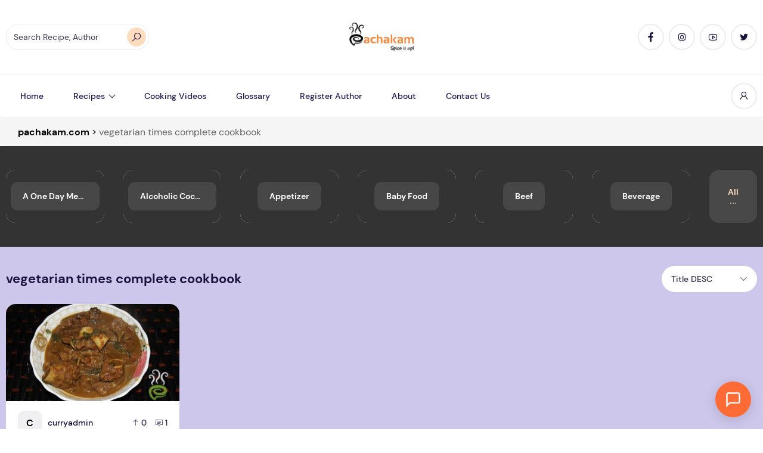

--- FILE ---
content_type: text/html; charset=UTF-8
request_url: https://www.pachakam.com/recipesbytag/vegetarian-times-complete-cookbook?orderBy=title
body_size: 34015
content:
<!DOCTYPE html>
<html lang="en-US">
<head>
	<!-- Google Tag Manager -->
<script type="pmdelayedscript" data-cfasync="false" data-no-optimize="1" data-no-defer="1" data-no-minify="1" data-rocketlazyloadscript="1">
(function(w,d,s,l,i){w[l]=w[l]||[];w[l].push({'gtm.start':
new Date().getTime(),event:'gtm.js'});var f=d.getElementsByTagName(s)[0],
j=d.createElement(s),dl=l!='dataLayer'?'&l='+l:'';j.async=true;j.src=
'https://www.googletagmanager.com/gtm.js?id='+i+dl;f.parentNode.insertBefore(j,f);
})(window,document,'script','dataLayer','GTM-MZXS67BV');
</script>
<!-- End Google Tag Manager -->
<!-- Google Tag Manager -->
<script type="pmdelayedscript" data-cfasync="false" data-no-optimize="1" data-no-defer="1" data-no-minify="1" data-rocketlazyloadscript="1">(function(w,d,s,l,i){w[l]=w[l]||[];w[l].push({'gtm.start':
new Date().getTime(),event:'gtm.js'});var f=d.getElementsByTagName(s)[0],
j=d.createElement(s),dl=l!='dataLayer'?'&l='+l:'';j.async=true;j.src=
'https://www.googletagmanager.com/gtm.js?id='+i+dl;f.parentNode.insertBefore(j,f);
})(window,document,'script','dataLayer','GTM-K4HCPMG');</script>
<!-- End Google Tag Manager -->

<!-- Google GPT Ads -->
<meta charset="UTF-8">
<meta name="viewport" content="width=device-width, initial-scale=1">
<meta name='robots' content='index, follow, max-image-preview:large, max-snippet:-1, max-video-preview:-1' />
<script id="cookieyes" type="pmdelayedscript" src="https://cdn-cookieyes.com/client_data/ab2b7f5909d3bb6eaaf34fb8/script.js" data-perfmatters-type="text/javascript" data-cfasync="false" data-no-optimize="1" data-no-defer="1" data-no-minify="1" data-rocketlazyloadscript="1"></script><link rel='dns-prefetch' href='https://www.pachakam.com/wp-content/themes/zimac/assets/dist/fonts/line-awesome-1.3.0/fonts/la-solid-900.woff2'>
<link rel='dns-prefetch' href='https://www.pachakam.com/wp-content/themes/zimac/assets/dist/fonts/line-awesome-1.3.0/fonts/la-brands-400.woff2'>
<link rel='dns-prefetch' href='https://www.pachakam.com/wp-content/themes/zimac/assets/dist/fonts/DM_Sans/DMSans-Regular.ttf'>
<link rel='dns-prefetch' href='https://www.pachakam.com/wp-content/themes/zimac/assets/dist/fonts/DM_Sans/DMSans-Bold.ttf'>
<link rel='dns-prefetch' href='https://www.pachakam.com/wp-content/themes/zimac/assets/dist/fonts/DM_Sans/DMSans-Medium.ttf'>

	<!-- This site is optimized with the Yoast SEO Premium plugin v26.5 (Yoast SEO v26.6) - https://yoast.com/wordpress/plugins/seo/ -->
	<title>vegetarian times complete cookbook Archives - pachakam.com</title><link rel="preload" href="https://www.pachakam.com/wp-content/smush-webp/2021/10/pachakam-logo-amp1-1.png.webp" as="image" fetchpriority="high" /><link rel="preload" href="https://www.pachakam.com/wp-content/smush-webp/2019/10/pachakam-logo.png.webp" as="image" fetchpriority="high" /><link rel="preload" href="https://www.pachakam.com/wp-content/themes/zimac/assets/dist/images/placeholder.jpg" as="image" fetchpriority="high" /><link rel="preload" href="https://www.pachakam.com/wp-content/cache/perfmatters/www.pachakam.com/css/tag.used.css?ver=1767726205" as="style" /><link rel="stylesheet" id="perfmatters-used-css" href="https://www.pachakam.com/wp-content/cache/perfmatters/www.pachakam.com/css/tag.used.css?ver=1767726205" media="all" />
	<link rel="canonical" href="https://www.pachakam.com/recipesbytag/vegetarian-times-complete-cookbook" />
	<meta property="og:locale" content="en_US" />
	<meta property="og:type" content="article" />
	<meta property="og:title" content="vegetarian times complete cookbook Archives" />
	<meta property="og:url" content="https://www.pachakam.com/recipesbytag/vegetarian-times-complete-cookbook" />
	<meta property="og:site_name" content="pachakam.com" />
	<meta property="og:image" content="https://www.pachakam.com/wp-content/uploads/2024/11/cropped-pachakam-logo-1.png" />
	<meta property="og:image:width" content="512" />
	<meta property="og:image:height" content="512" />
	<meta property="og:image:type" content="image/png" />
	<meta name="twitter:card" content="summary_large_image" />
	<meta name="twitter:site" content="@pachakamdotcom" />
	<script type="application/ld+json" class="yoast-schema-graph">{"@context":"https://schema.org","@graph":[{"@type":"CollectionPage","@id":"https://www.pachakam.com/recipesbytag/vegetarian-times-complete-cookbook","url":"https://www.pachakam.com/recipesbytag/vegetarian-times-complete-cookbook","name":"vegetarian times complete cookbook Archives - pachakam.com","isPartOf":{"@id":"https://www.pachakam.com/#website"},"primaryImageOfPage":{"@id":"https://www.pachakam.com/recipesbytag/vegetarian-times-complete-cookbook#primaryimage"},"image":{"@id":"https://www.pachakam.com/recipesbytag/vegetarian-times-complete-cookbook#primaryimage"},"thumbnailUrl":"https://www.pachakam.com/wp-content/uploads/2019/12/Mutton-Curry-Kerala-style-Pachakam-110.jpg","breadcrumb":{"@id":"https://www.pachakam.com/recipesbytag/vegetarian-times-complete-cookbook#breadcrumb"},"inLanguage":"en-US"},{"@type":"ImageObject","inLanguage":"en-US","@id":"https://www.pachakam.com/recipesbytag/vegetarian-times-complete-cookbook#primaryimage","url":"https://www.pachakam.com/wp-content/uploads/2019/12/Mutton-Curry-Kerala-style-Pachakam-110.jpg","contentUrl":"https://www.pachakam.com/wp-content/uploads/2019/12/Mutton-Curry-Kerala-style-Pachakam-110.jpg","width":659,"height":440},{"@type":"BreadcrumbList","@id":"https://www.pachakam.com/recipesbytag/vegetarian-times-complete-cookbook#breadcrumb","itemListElement":[{"@type":"ListItem","position":1,"name":"Home","item":"https://www.pachakam.com/"},{"@type":"ListItem","position":2,"name":"vegetarian times complete cookbook"}]},{"@type":"WebSite","@id":"https://www.pachakam.com/#website","url":"https://www.pachakam.com/","name":"pachakam.com","description":"15000+ Kerala Recipes","publisher":{"@id":"https://www.pachakam.com/#organization"},"potentialAction":[{"@type":"SearchAction","target":{"@type":"EntryPoint","urlTemplate":"https://www.pachakam.com/?s={search_term_string}"},"query-input":{"@type":"PropertyValueSpecification","valueRequired":true,"valueName":"search_term_string"}}],"inLanguage":"en-US"},{"@type":"Organization","@id":"https://www.pachakam.com/#organization","name":"Pachakam.com","alternateName":"Pachakam","url":"https://www.pachakam.com/","logo":{"@type":"ImageObject","inLanguage":"en-US","@id":"https://www.pachakam.com/#/schema/logo/image/","url":"https://www.pachakam.com/wp-content/uploads/2024/11/cropped-pachakam-logo-1.png","contentUrl":"https://www.pachakam.com/wp-content/uploads/2024/11/cropped-pachakam-logo-1.png","width":512,"height":512,"caption":"Pachakam.com"},"image":{"@id":"https://www.pachakam.com/#/schema/logo/image/"},"sameAs":["https://www.facebook.com/Pachakam","https://x.com/pachakamdotcom","https://www.instagram.com/pachakam/","https://in.pinterest.com/pachakam/","https://www.youtube.com/channel/UCU-j0MV-XtP5pHbmKzmo4CQ"],"description":"We, pachakam.com consider it our privilege to provide you with a compilation of over 12000 recipes contributed by users from all over the world. We indeed provide you with a quick and easy access to scores of recipes that you had been seeking in the wide web world…from our own Grandma’s secret recipes to ultra-tech fusion based ones, from festive ones to the most easiest bachelor kinds, from the daily used recipes to the most recently innovated ones by experts. All laid down in the most simplest of ways. We hope this journey to the wonderful world of cooking turns out to be really informational and leaves you all ecstatic. About us, we form a dedicated group who crafted this site after a close monitor of the food related sites on the internet from user perceptions. And we believe we’ve succeeded to put an end to the continuous frustration of searching sites for long hours for a particular desired recipe and the subsequent disappointment on not being able to find a decent homemade one. Here, you can easily access all varieties of homemade recipes of your choice…recipes that have been tested and tried by the authors themselves. A simple and an easy solution for good cooking at home. Since this site contains recipes that are posted by visitors themselves, we request you to contribute your cooking ideas too. Post your recipes here and share your culinary skills with the whole food world. Or, add us (pachakam.com) to your favorites now and exploit our delectable recipes to generate remarkable and memorable experiences with your “experiments” in the kitchen.","email":"info@pachakam.com","legalName":"pachakam.com","foundingDate":"1952-02-01","numberOfEmployees":{"@type":"QuantitativeValue","minValue":"5001","maxValue":"10000"}}]}</script>
	<!-- / Yoast SEO Premium plugin. -->



<script type="pmdelayedscript" data-cfasync="false" data-no-optimize="1" data-no-defer="1" data-no-minify="1" data-rocketlazyloadscript="1">(()=>{"use strict";const e=[400,500,600,700,800,900],t=e=>`wprm-min-${e}`,n=e=>`wprm-max-${e}`,s=new Set,o="ResizeObserver"in window,r=o?new ResizeObserver((e=>{for(const t of e)c(t.target)})):null,i=.5/(window.devicePixelRatio||1);function c(s){const o=s.getBoundingClientRect().width||0;for(let r=0;r<e.length;r++){const c=e[r],a=o<=c+i;o>c+i?s.classList.add(t(c)):s.classList.remove(t(c)),a?s.classList.add(n(c)):s.classList.remove(n(c))}}function a(e){s.has(e)||(s.add(e),r&&r.observe(e),c(e))}!function(e=document){e.querySelectorAll(".wprm-recipe").forEach(a)}();if(new MutationObserver((e=>{for(const t of e)for(const e of t.addedNodes)e instanceof Element&&(e.matches?.(".wprm-recipe")&&a(e),e.querySelectorAll?.(".wprm-recipe").forEach(a))})).observe(document.documentElement,{childList:!0,subtree:!0}),!o){let e=0;addEventListener("resize",(()=>{e&&cancelAnimationFrame(e),e=requestAnimationFrame((()=>s.forEach(c)))}),{passive:!0})}})();</script><style id='wp-img-auto-sizes-contain-inline-css'>
img:is([sizes=auto i],[sizes^="auto," i]){contain-intrinsic-size:3000px 1500px}
/*# sourceURL=wp-img-auto-sizes-contain-inline-css */
</style>
<link rel="stylesheet" id="structured-content-frontend-css" media="all" data-pmdelayedstyle="https://www.pachakam.com/wp-content/plugins/structured-content/dist/blocks.style.build.css?ver=1.7.0">
<link rel="stylesheet" id="wprm-public-css" media="all" data-pmdelayedstyle="https://www.pachakam.com/wp-content/plugins/wp-recipe-maker/dist/public-modern.css?ver=10.2.4">
<style id='wp-block-library-inline-css'>
:root{--wp-block-synced-color:#7a00df;--wp-block-synced-color--rgb:122,0,223;--wp-bound-block-color:var(--wp-block-synced-color);--wp-editor-canvas-background:#ddd;--wp-admin-theme-color:#007cba;--wp-admin-theme-color--rgb:0,124,186;--wp-admin-theme-color-darker-10:#006ba1;--wp-admin-theme-color-darker-10--rgb:0,107,160.5;--wp-admin-theme-color-darker-20:#005a87;--wp-admin-theme-color-darker-20--rgb:0,90,135;--wp-admin-border-width-focus:2px}@media (min-resolution:192dpi){:root{--wp-admin-border-width-focus:1.5px}}.wp-element-button{cursor:pointer}:root .has-very-light-gray-background-color{background-color:#eee}:root .has-very-dark-gray-background-color{background-color:#313131}:root .has-very-light-gray-color{color:#eee}:root .has-very-dark-gray-color{color:#313131}:root .has-vivid-green-cyan-to-vivid-cyan-blue-gradient-background{background:linear-gradient(135deg,#00d084,#0693e3)}:root .has-purple-crush-gradient-background{background:linear-gradient(135deg,#34e2e4,#4721fb 50%,#ab1dfe)}:root .has-hazy-dawn-gradient-background{background:linear-gradient(135deg,#faaca8,#dad0ec)}:root .has-subdued-olive-gradient-background{background:linear-gradient(135deg,#fafae1,#67a671)}:root .has-atomic-cream-gradient-background{background:linear-gradient(135deg,#fdd79a,#004a59)}:root .has-nightshade-gradient-background{background:linear-gradient(135deg,#330968,#31cdcf)}:root .has-midnight-gradient-background{background:linear-gradient(135deg,#020381,#2874fc)}:root{--wp--preset--font-size--normal:16px;--wp--preset--font-size--huge:42px}.has-regular-font-size{font-size:1em}.has-larger-font-size{font-size:2.625em}.has-normal-font-size{font-size:var(--wp--preset--font-size--normal)}.has-huge-font-size{font-size:var(--wp--preset--font-size--huge)}.has-text-align-center{text-align:center}.has-text-align-left{text-align:left}.has-text-align-right{text-align:right}.has-fit-text{white-space:nowrap!important}#end-resizable-editor-section{display:none}.aligncenter{clear:both}.items-justified-left{justify-content:flex-start}.items-justified-center{justify-content:center}.items-justified-right{justify-content:flex-end}.items-justified-space-between{justify-content:space-between}.screen-reader-text{border:0;clip-path:inset(50%);height:1px;margin:-1px;overflow:hidden;padding:0;position:absolute;width:1px;word-wrap:normal!important}.screen-reader-text:focus{background-color:#ddd;clip-path:none;color:#444;display:block;font-size:1em;height:auto;left:5px;line-height:normal;padding:15px 23px 14px;text-decoration:none;top:5px;width:auto;z-index:100000}html :where(.has-border-color){border-style:solid}html :where([style*=border-top-color]){border-top-style:solid}html :where([style*=border-right-color]){border-right-style:solid}html :where([style*=border-bottom-color]){border-bottom-style:solid}html :where([style*=border-left-color]){border-left-style:solid}html :where([style*=border-width]){border-style:solid}html :where([style*=border-top-width]){border-top-style:solid}html :where([style*=border-right-width]){border-right-style:solid}html :where([style*=border-bottom-width]){border-bottom-style:solid}html :where([style*=border-left-width]){border-left-style:solid}html :where(img[class*=wp-image-]){height:auto;max-width:100%}:where(figure){margin:0 0 1em}html :where(.is-position-sticky){--wp-admin--admin-bar--position-offset:var(--wp-admin--admin-bar--height,0px)}@media screen and (max-width:600px){html :where(.is-position-sticky){--wp-admin--admin-bar--position-offset:0px}}

/*# sourceURL=wp-block-library-inline-css */
</style>
<style id='classic-theme-styles-inline-css'>
/*! This file is auto-generated */
.wp-block-button__link{color:#fff;background-color:#32373c;border-radius:9999px;box-shadow:none;text-decoration:none;padding:calc(.667em + 2px) calc(1.333em + 2px);font-size:1.125em}.wp-block-file__button{background:#32373c;color:#fff;text-decoration:none}
/*# sourceURL=/wp-includes/css/classic-themes.min.css */
</style>
<link rel="stylesheet" id="wprmp-public-css" media="all" data-pmdelayedstyle="https://www.pachakam.com/wp-content/plugins/wp-recipe-maker-premium/dist/public-pro.css?ver=10.2.4">
<link rel="stylesheet" id="extendify-utility-styles-css" media="all" data-pmdelayedstyle="https://www.pachakam.com/wp-content/plugins/extendify/public/build/utility-minimum.css?ver=6.9">
<link rel="stylesheet" id="recipebot-widget-css" media="all" data-pmdelayedstyle="https://www.pachakam.com/wp-content/plugins/recipebot-ai-assistant/public/css/widget.css?ver=3.10.0">
<link rel="stylesheet" id="__EPYT__style-css" media="all" data-pmdelayedstyle="https://www.pachakam.com/wp-content/plugins/youtube-embed-plus/styles/ytprefs.min.css?ver=14.2.4">
<style id='__EPYT__style-inline-css'>

                .epyt-gallery-thumb {
                        width: 50%;
                }
                
                         @media (min-width:0px) and (max-width: 767px) {
                            .epyt-gallery-rowbreak {
                                display: none;
                            }
                            .epyt-gallery-allthumbs[class*="epyt-cols"] .epyt-gallery-thumb {
                                width: 100% !important;
                            }
                          }
/*# sourceURL=__EPYT__style-inline-css */
</style>
<link rel="stylesheet" id="zimac-main-css" media="all" data-pmdelayedstyle="https://www.pachakam.com/wp-content/themes/zimac/assets/dist/assets/main.56c67081.css?ver=1.0">
<link rel="stylesheet" id="line-awesome-css" media="all" data-pmdelayedstyle="https://www.pachakam.com/wp-content/themes/zimac/assets/dist/fonts/line-awesome-1.3.0/css/line-awesome.min.css?ver=1.3.0">
<link rel="stylesheet" id="zimac-assets-style-css" media="all" data-pmdelayedstyle="https://www.pachakam.com/wp-content/themes/zimac/assets/dist/css/styles.css?ver=1.0">
<link rel="stylesheet" id="zimac-main-style-css" media="all" data-pmdelayedstyle="https://www.pachakam.com/wp-content/themes/zimac/style.css?ver=1.0">
<link rel="stylesheet" id="tooltip-css" media="all" data-pmdelayedstyle="https://www.pachakam.com/wp-content/plugins/enhanced-tooltipglossary/frontend/assets/css/tooltip.css?ver=6.9">
<script src="https://www.pachakam.com/wp-content/plugins/wp-yandex-metrika/assets/YmEc.min.js?ver=1.2.2" id="wp-yandex-metrika_YmEc-js" type="pmdelayedscript" data-cfasync="false" data-no-optimize="1" data-no-defer="1" data-no-minify="1" data-rocketlazyloadscript="1"></script>
<script id="wp-yandex-metrika_YmEc-js-after" type="pmdelayedscript" data-cfasync="false" data-no-optimize="1" data-no-defer="1" data-no-minify="1" data-rocketlazyloadscript="1">
window.tmpwpym={datalayername:'dataLayer',counters:JSON.parse('[{"number":"100622305","webvisor":"1"}]'),targets:JSON.parse('[]')};
//# sourceURL=wp-yandex-metrika_YmEc-js-after
</script>
<script id="jquery-core-js-extra" type="pmdelayedscript" data-cfasync="false" data-no-optimize="1" data-no-defer="1" data-no-minify="1" data-rocketlazyloadscript="1">
var HSBLOG_GLOBAL = {"baseElementorFilterSectionApi":"https://www.pachakam.com/wp-json/wiloke/v2/elementor-filter/","baseBookmarkApi":"https://www.pachakam.com/wp-json/wiloke/v2/me/bookmarks","baseCountViewApi":"https://www.pachakam.com/wp-json/wiloke/v2/me/count-views","baseFlowedUserApi":"https://www.pachakam.com/wp-json/wiloke/v2/me/followers","baseCommentEmotionApi":"https://www.pachakam.com/wp-json/wiloke/v2/me/comment-emotions"};
var HSBLOG_GLOBAL = {"baseElementorFilterSectionApi":"https://www.pachakam.com/wp-json/wiloke/v2/elementor-filter/","baseBookmarkApi":"https://www.pachakam.com/wp-json/wiloke/v2/me/bookmarks","baseCountViewApi":"https://www.pachakam.com/wp-json/wiloke/v2/me/count-views","baseFlowedUserApi":"https://www.pachakam.com/wp-json/wiloke/v2/me/followers","baseCommentEmotionApi":"https://www.pachakam.com/wp-json/wiloke/v2/me/comment-emotions"};
//# sourceURL=jquery-core-js-extra
</script>
<script defer src="https://www.pachakam.com/wp-includes/js/jquery/jquery.min.js?ver=3.7.1" id="jquery-core-js"></script>
<script src="https://www.pachakam.com/wp-content/plugins/wp-yandex-metrika/assets/frontend.min.js?ver=1.2.2" id="wp-yandex-metrika_frontend-js" type="pmdelayedscript" data-cfasync="false" data-no-optimize="1" data-no-defer="1" data-no-minify="1" data-rocketlazyloadscript="1"></script>
<script id="tooltip-js-js-extra" type="pmdelayedscript" data-cfasync="false" data-no-optimize="1" data-no-defer="1" data-no-minify="1" data-rocketlazyloadscript="1">
var cmtt_data = {"tooltip":{"clickable":0,"top":3,"left":23,"endalpha":95,"borderStyle":"none","borderWidth":"0px","borderColor":"#000","fontSize":"13px","padding":"2px 12px 3px 7px","borderRadius":"6px"},"ajaxurl":"https://www.pachakam.com/wp-admin/admin-ajax.php"};
//# sourceURL=tooltip-js-js-extra
</script>
<script src="https://www.pachakam.com/wp-content/plugins/enhanced-tooltipglossary/frontend/assets/js/tooltip.js?ver=6.9" id="tooltip-js-js" type="pmdelayedscript" data-cfasync="false" data-no-optimize="1" data-no-defer="1" data-no-minify="1" data-rocketlazyloadscript="1"></script>
<script src="https://www.pachakam.com/wp-content/themes/zimac/assets/dist/js/axios.min.js?ver=0.21.1" id="axios-js" type="pmdelayedscript" data-cfasync="false" data-no-optimize="1" data-no-defer="1" data-no-minify="1" data-rocketlazyloadscript="1"></script>
<script id="__ytprefs__-js-extra" type="pmdelayedscript" data-cfasync="false" data-no-optimize="1" data-no-defer="1" data-no-minify="1" data-rocketlazyloadscript="1">
var _EPYT_ = {"ajaxurl":"https://www.pachakam.com/wp-admin/admin-ajax.php","security":"e8b1ed5d43","gallery_scrolloffset":"20","eppathtoscripts":"https://www.pachakam.com/wp-content/plugins/youtube-embed-plus/scripts/","eppath":"https://www.pachakam.com/wp-content/plugins/youtube-embed-plus/","epresponsiveselector":"[\"iframe.__youtube_prefs__\",\"iframe[src*='youtube.com']\",\"iframe[src*='youtube-nocookie.com']\",\"iframe[data-ep-src*='youtube.com']\",\"iframe[data-ep-src*='youtube-nocookie.com']\",\"iframe[data-ep-gallerysrc*='youtube.com']\"]","epdovol":"1","version":"14.2.4","evselector":"iframe.__youtube_prefs__[src], iframe[src*=\"youtube.com/embed/\"], iframe[src*=\"youtube-nocookie.com/embed/\"]","ajax_compat":"","maxres_facade":"eager","ytapi_load":"light","pause_others":"","stopMobileBuffer":"1","facade_mode":"1","not_live_on_channel":""};
//# sourceURL=__ytprefs__-js-extra
</script>
<script defer src="https://www.pachakam.com/wp-content/plugins/youtube-embed-plus/scripts/ytprefs.min.js?ver=14.2.4" id="__ytprefs__-js" type="pmdelayedscript" data-cfasync="false" data-no-optimize="1" data-no-defer="1" data-no-minify="1" data-rocketlazyloadscript="1"></script>
<link rel="https://api.w.org/" href="https://www.pachakam.com/wp-json/" /><link rel="alternate" title="JSON" type="application/json" href="https://www.pachakam.com/wp-json/wp/v2/tags/43256" /><meta name="generator" content="Redux 4.5.9" />

<meta name="yandex-verification" content="e160fc084e6c3796" />

<link rel="icon" type="image/png" href="https://www.pachakam.com/wp-content/smush-webp/2024/12/favicon-96x96-1.png.webp" sizes="96x96" data-smush-webp-fallback="{&quot;href&quot;:&quot;https:\/\/www.pachakam.com\/wp-content\/uploads\/2024\/12\/favicon-96x96-1.png&quot;}" />
<link rel="icon" type="image/svg+xml" href="https://www.pachakam.com/wp-content/uploads/2024/12/favicon.svg" />
<link rel="shortcut icon" href="https://www.pachakam.com/wp-content/uploads/2024/12/favicon.ico" />
<link rel="apple-touch-icon" sizes="180x180" href="https://www.pachakam.com/wp-content/smush-webp/2024/12/apple-touch-icon.png.webp" data-smush-webp-fallback="{&quot;href&quot;:&quot;https:\/\/www.pachakam.com\/wp-content\/uploads\/2024\/12\/apple-touch-icon.png&quot;}" />






<style>

  
	
.primary_section{
	padding:50px 0px !important;
}

#pagination .page-numbers.current, .nav-links .page-numbers.current{
		height: 2rem;
    width: 2rem;
}
#pagination,.nav-links {
	font-size: 15px;
}
.breadcrumbs {
    margin-bottom: 0px !important;
}

.row{
	display: -webkit-box;
  display: -ms-flexbox;
  display: flex;
  -ms-flex-wrap: wrap;
  flex-wrap: wrap;
}

.recipes-category{
	width:16.6%;
	text-align:center;
}

.recipes-category img{
	width:60%;
	margin: 0px auto;
}

.recipes-category h5{
	margin-top:15px;
}

.primary_section h1{
		font-size:46px !important;
	color:#ef883e;
	margin-bottom:20px !important;
}

.sub_heading{
	font-size:30px !important;
	margin-bottom:25px;
	color:#ef883e;
}

.indian_vegetarian_recipes_sec{
	padding-top:70px;
}

.recipes_category_sec{
	padding-top:50px;
}

.recipe_boxes{
	width:23%;
	margin:10px;
	background-color:#fff;
	padding:15px;
	border-radius:15px;
	text-align:center;
}

.recipe_boxes img{
	border-radius:10px;
}

.recipe_boxes h6{
	line-height: 24px;
    font-size: 17px;
    margin-top: 15px;
}

.recipe_top_contentarea{
	text-align:center;
	padding:50px 150px;
}



.more_btns{
    color: #ffffff;
    padding: 15px 20px;
 background:#6e3e1b;
    border-radius: 10px;
	    margin: 30px auto 0px auto;
}

.more_btns:hover{
	 
	   background: #ef883e;
}

.faqs{
	padding-bottom:20px;
	border-bottom:1px solid #e6e6e6;
	margin-bottom:20px;
}

.faq_padding{
	padding:0px 300px;
}

.faqs h5{
	    font-size: 18px;
    margin-bottom: 10px;
}

.primary_section p{
		padding:0px 200px;
}




@media (min-width: 1024px) and (max-width: 1200px) {
	
	.recipes-category {
    width: 33%;
    margin: 20px 0px;
}
	
	.primary_section p {
    padding: 0px;
}
	.recipe_top_contentarea{
		padding:50px 0px;
	}
	
}

@media (min-width: 768px) and (max-width: 1023px) {
	
.recipes-category {
    width: 33%;
    margin: 20px 0px;
}
	
	.primary_section p {
    padding: 0px;
}
	.recipe_top_contentarea{
		padding:30px 0px;
	}
	.recipe_boxes {
		width: 47%;}
	
	.recipes_category_sec {
    padding-top: 30px;
}
	
	.primary_section {
    padding: 50px 0px 20px 0px !important;
}
	
	.faq_padding {
    padding: 0px 100px;
}
	
	
	
}

@media (min-width: 577px) and (max-width: 767px) {
	
	
	.recipes-category {
    width: 33%;
    margin: 20px 0px;
}
	
	.primary_section p {
    padding: 0px;
}
	.recipe_top_contentarea{
		padding:30px 0px;
	}
	.recipe_boxes {
		width: 46%;}
	
	.recipes_category_sec {
    padding-top: 30px;
}
	
	.primary_section {
    padding: 50px 0px 20px 0px !important;
}
	
	.faq_padding {
    padding: 0px 50px;
}
	
	
	
	
}

@media (max-width: 576px) {
	
		
	.recipes-category {
    width: 50%;
    margin: 20px 0px;
}
	
	.primary_section p {
    padding: 0px;
}
	.recipe_top_contentarea{
		padding:30px 0px;
	}
	.recipe_boxes {
		width: 100%;
	margin:10px 0px;}
	
	.recipes_category_sec {
    padding-top: 30px;
}
	
	.primary_section {
    padding: 30px 0px 20px 0px !important;
}
	
	.faq_padding {
    padding: 0px 10px;
}
	
	.recipes-category h5 {
    line-height: 20px;
}

	body{
		margin:0px;
	}
	
	
}







</style>		<script type="pmdelayedscript" data-perfmatters-type="text/javascript" data-cfasync="false" data-no-optimize="1" data-no-defer="1" data-no-minify="1" data-rocketlazyloadscript="1">
				(function(c,l,a,r,i,t,y){
					c[a]=c[a]||function(){(c[a].q=c[a].q||[]).push(arguments)};t=l.createElement(r);t.async=1;
					t.src="https://www.clarity.ms/tag/"+i+"?ref=wordpress";y=l.getElementsByTagName(r)[0];y.parentNode.insertBefore(t,y);
				})(window, document, "clarity", "script", "quppcm3gui");
		</script>
		<style type="text/css"> .tippy-box[data-theme~="wprm"] { background-color: #333333; color: #FFFFFF; } .tippy-box[data-theme~="wprm"][data-placement^="top"] > .tippy-arrow::before { border-top-color: #333333; } .tippy-box[data-theme~="wprm"][data-placement^="bottom"] > .tippy-arrow::before { border-bottom-color: #333333; } .tippy-box[data-theme~="wprm"][data-placement^="left"] > .tippy-arrow::before { border-left-color: #333333; } .tippy-box[data-theme~="wprm"][data-placement^="right"] > .tippy-arrow::before { border-right-color: #333333; } .tippy-box[data-theme~="wprm"] a { color: #FFFFFF; } .wprm-comment-rating svg { width: 21px !important; height: 21px !important; } img.wprm-comment-rating { width: 105px !important; height: 21px !important; } body { --comment-rating-star-color: #343434; } body { --wprm-popup-font-size: 16px; } body { --wprm-popup-background: #ffffff; } body { --wprm-popup-title: #000000; } body { --wprm-popup-content: #444444; } body { --wprm-popup-button-background: #444444; } body { --wprm-popup-button-text: #ffffff; } body { --wprm-popup-accent: #747B2D; }</style><style type="text/css">.wprm-glossary-term {color: #5A822B;text-decoration: underline;cursor: help;}</style><style type="text/css">.wprm-recipe-template-snippet-basic-buttons {
    font-family: inherit; /* wprm_font_family type=font */
    font-size: 0.9em; /* wprm_font_size type=font_size */
    text-align: center; /* wprm_text_align type=align */
    margin-top: 0px; /* wprm_margin_top type=size */
    margin-bottom: 10px; /* wprm_margin_bottom type=size */
}
.wprm-recipe-template-snippet-basic-buttons a  {
    margin: 5px; /* wprm_margin_button type=size */
    margin: 5px; /* wprm_margin_button type=size */
}

.wprm-recipe-template-snippet-basic-buttons a:first-child {
    margin-left: 0;
}
.wprm-recipe-template-snippet-basic-buttons a:last-child {
    margin-right: 0;
}.wprm-recipe-template-pachakam {
    margin: 20px auto;
    background-color: #ffffff; /*wprm_background type=color*/
    font-family: -apple-system, BlinkMacSystemFont, "Segoe UI", Roboto, Oxygen-Sans, Ubuntu, Cantarell, "Helvetica Neue", sans-serif; /*wprm_main_font_family type=font*/
    font-size: 1em; /*wprm_main_font_size type=font_size*/
    line-height: 1.5em !important; /*wprm_main_line_height type=font_size*/
    color: #333333; /*wprm_main_text type=color*/
    max-width: 950px; /*wprm_max_width type=size*/
}
.wprm-recipe-template-pachakam a {
    color: #5A822B; /*wprm_link type=color*/
}
.wprm-recipe-template-pachakam p, .wprm-recipe-template-pachakam li {
    font-family: -apple-system, BlinkMacSystemFont, "Segoe UI", Roboto, Oxygen-Sans, Ubuntu, Cantarell, "Helvetica Neue", sans-serif; /*wprm_main_font_family type=font*/
    font-size: 1em !important;
    line-height: 1.5em !important; /*wprm_main_line_height type=font_size*/
}
.wprm-recipe-template-pachakam li {
    margin: 0 0 0 32px !important;
    padding: 0 !important;
}
.rtl .wprm-recipe-template-pachakam li {
    margin: 0 32px 0 0 !important;
}
.wprm-recipe-template-pachakam ol, .wprm-recipe-template-pachakam ul {
    margin: 0 !important;
    padding: 0 !important;
}
.wprm-recipe-template-pachakam br {
    display: none;
}
.wprm-recipe-template-pachakam .wprm-recipe-name,
.wprm-recipe-template-pachakam .wprm-recipe-header {
    font-family: -apple-system, BlinkMacSystemFont, "Segoe UI", Roboto, Oxygen-Sans, Ubuntu, Cantarell, "Helvetica Neue", sans-serif; /*wprm_header_font_family type=font*/
    color: #212121; /*wprm_header_text type=color*/
    line-height: 1.3em; /*wprm_header_line_height type=font_size*/
}
.wprm-recipe-template-pachakam h1,
.wprm-recipe-template-pachakam h2,
.wprm-recipe-template-pachakam h3,
.wprm-recipe-template-pachakam h4,
.wprm-recipe-template-pachakam h5,
.wprm-recipe-template-pachakam h6 {
    font-family: -apple-system, BlinkMacSystemFont, "Segoe UI", Roboto, Oxygen-Sans, Ubuntu, Cantarell, "Helvetica Neue", sans-serif; /*wprm_header_font_family type=font*/
    color: #212121; /*wprm_header_text type=color*/
    line-height: 1.3em; /*wprm_header_line_height type=font_size*/
    margin: 0 !important;
    padding: 0 !important;
}
.wprm-recipe-template-pachakam .wprm-recipe-header {
    margin-top: 1.2em !important;
}
.wprm-recipe-template-pachakam h1 {
    font-size: 2em; /*wprm_h1_size type=font_size*/
}
.wprm-recipe-template-pachakam h2 {
    font-size: 1.8em; /*wprm_h2_size type=font_size*/
}
.wprm-recipe-template-pachakam h3 {
    font-size: 1.2em; /*wprm_h3_size type=font_size*/
}
.wprm-recipe-template-pachakam h4 {
    font-size: 1em; /*wprm_h4_size type=font_size*/
}
.wprm-recipe-template-pachakam h5 {
    font-size: 1em; /*wprm_h5_size type=font_size*/
}
.wprm-recipe-template-pachakam h6 {
    font-size: 1em; /*wprm_h6_size type=font_size*/
}.wprm-recipe-template-pachakam {
    font-size: 1em; /*wprm_main_font_size type=font_size*/
	border-style: solid; /*wprm_border_style type=border*/
	border-width: 1px; /*wprm_border_width type=size*/
	border-color: #E0E0E0; /*wprm_border type=color*/
    padding: 10px;
    background-color: #ffffff; /*wprm_background type=color*/
    max-width: 950px; /*wprm_max_width type=size*/
}
.wprm-recipe-template-pachakam a {
    color: #5A822B; /*wprm_link type=color*/
}
.wprm-recipe-template-pachakam .wprm-recipe-name {
    line-height: 1.3em;
    font-weight: bold;
}
.wprm-recipe-template-pachakam .wprm-template-chic-buttons {
	clear: both;
    font-size: 0.9em;
    text-align: center;
}
.wprm-recipe-template-pachakam .wprm-template-chic-buttons .wprm-recipe-icon {
    margin-right: 5px;
}
.wprm-recipe-template-pachakam .wprm-recipe-header {
	margin-bottom: 0.5em !important;
}
.wprm-recipe-template-pachakam .wprm-nutrition-label-container {
	font-size: 0.9em;
}
.wprm-recipe-template-pachakam .wprm-call-to-action {
	border-radius: 3px;
}.wprm-recipe-template-compact-howto {
    margin: 20px auto;
    background-color: #fafafa; /* wprm_background type=color */
    font-family: -apple-system, BlinkMacSystemFont, "Segoe UI", Roboto, Oxygen-Sans, Ubuntu, Cantarell, "Helvetica Neue", sans-serif; /* wprm_main_font_family type=font */
    font-size: 0.9em; /* wprm_main_font_size type=font_size */
    line-height: 1.5em; /* wprm_main_line_height type=font_size */
    color: #333333; /* wprm_main_text type=color */
    max-width: 650px; /* wprm_max_width type=size */
}
.wprm-recipe-template-compact-howto a {
    color: #3498db; /* wprm_link type=color */
}
.wprm-recipe-template-compact-howto p, .wprm-recipe-template-compact-howto li {
    font-family: -apple-system, BlinkMacSystemFont, "Segoe UI", Roboto, Oxygen-Sans, Ubuntu, Cantarell, "Helvetica Neue", sans-serif; /* wprm_main_font_family type=font */
    font-size: 1em !important;
    line-height: 1.5em !important; /* wprm_main_line_height type=font_size */
}
.wprm-recipe-template-compact-howto li {
    margin: 0 0 0 32px !important;
    padding: 0 !important;
}
.rtl .wprm-recipe-template-compact-howto li {
    margin: 0 32px 0 0 !important;
}
.wprm-recipe-template-compact-howto ol, .wprm-recipe-template-compact-howto ul {
    margin: 0 !important;
    padding: 0 !important;
}
.wprm-recipe-template-compact-howto br {
    display: none;
}
.wprm-recipe-template-compact-howto .wprm-recipe-name,
.wprm-recipe-template-compact-howto .wprm-recipe-header {
    font-family: -apple-system, BlinkMacSystemFont, "Segoe UI", Roboto, Oxygen-Sans, Ubuntu, Cantarell, "Helvetica Neue", sans-serif; /* wprm_header_font_family type=font */
    color: #000000; /* wprm_header_text type=color */
    line-height: 1.3em; /* wprm_header_line_height type=font_size */
}
.wprm-recipe-template-compact-howto .wprm-recipe-header * {
    font-family: -apple-system, BlinkMacSystemFont, "Segoe UI", Roboto, Oxygen-Sans, Ubuntu, Cantarell, "Helvetica Neue", sans-serif; /* wprm_main_font_family type=font */
}
.wprm-recipe-template-compact-howto h1,
.wprm-recipe-template-compact-howto h2,
.wprm-recipe-template-compact-howto h3,
.wprm-recipe-template-compact-howto h4,
.wprm-recipe-template-compact-howto h5,
.wprm-recipe-template-compact-howto h6 {
    font-family: -apple-system, BlinkMacSystemFont, "Segoe UI", Roboto, Oxygen-Sans, Ubuntu, Cantarell, "Helvetica Neue", sans-serif; /* wprm_header_font_family type=font */
    color: #212121; /* wprm_header_text type=color */
    line-height: 1.3em; /* wprm_header_line_height type=font_size */
    margin: 0 !important;
    padding: 0 !important;
}
.wprm-recipe-template-compact-howto .wprm-recipe-header {
    margin-top: 1.2em !important;
}
.wprm-recipe-template-compact-howto h1 {
    font-size: 2em; /* wprm_h1_size type=font_size */
}
.wprm-recipe-template-compact-howto h2 {
    font-size: 1.8em; /* wprm_h2_size type=font_size */
}
.wprm-recipe-template-compact-howto h3 {
    font-size: 1.2em; /* wprm_h3_size type=font_size */
}
.wprm-recipe-template-compact-howto h4 {
    font-size: 1em; /* wprm_h4_size type=font_size */
}
.wprm-recipe-template-compact-howto h5 {
    font-size: 1em; /* wprm_h5_size type=font_size */
}
.wprm-recipe-template-compact-howto h6 {
    font-size: 1em; /* wprm_h6_size type=font_size */
}.wprm-recipe-template-compact-howto {
	border-style: solid; /* wprm_border_style type=border */
	border-width: 1px; /* wprm_border_width type=size */
	border-color: #777777; /* wprm_border type=color */
	border-radius: 0px; /* wprm_border_radius type=size */
	padding: 10px;
}.wprm-recipe-template-chic {
    margin: 20px auto;
    background-color: #fafafa; /* wprm_background type=color */
    font-family: -apple-system, BlinkMacSystemFont, "Segoe UI", Roboto, Oxygen-Sans, Ubuntu, Cantarell, "Helvetica Neue", sans-serif; /* wprm_main_font_family type=font */
    font-size: 0.9em; /* wprm_main_font_size type=font_size */
    line-height: 1.5em; /* wprm_main_line_height type=font_size */
    color: #333333; /* wprm_main_text type=color */
    max-width: 650px; /* wprm_max_width type=size */
}
.wprm-recipe-template-chic a {
    color: #3498db; /* wprm_link type=color */
}
.wprm-recipe-template-chic p, .wprm-recipe-template-chic li {
    font-family: -apple-system, BlinkMacSystemFont, "Segoe UI", Roboto, Oxygen-Sans, Ubuntu, Cantarell, "Helvetica Neue", sans-serif; /* wprm_main_font_family type=font */
    font-size: 1em !important;
    line-height: 1.5em !important; /* wprm_main_line_height type=font_size */
}
.wprm-recipe-template-chic li {
    margin: 0 0 0 32px !important;
    padding: 0 !important;
}
.rtl .wprm-recipe-template-chic li {
    margin: 0 32px 0 0 !important;
}
.wprm-recipe-template-chic ol, .wprm-recipe-template-chic ul {
    margin: 0 !important;
    padding: 0 !important;
}
.wprm-recipe-template-chic br {
    display: none;
}
.wprm-recipe-template-chic .wprm-recipe-name,
.wprm-recipe-template-chic .wprm-recipe-header {
    font-family: -apple-system, BlinkMacSystemFont, "Segoe UI", Roboto, Oxygen-Sans, Ubuntu, Cantarell, "Helvetica Neue", sans-serif; /* wprm_header_font_family type=font */
    color: #000000; /* wprm_header_text type=color */
    line-height: 1.3em; /* wprm_header_line_height type=font_size */
}
.wprm-recipe-template-chic .wprm-recipe-header * {
    font-family: -apple-system, BlinkMacSystemFont, "Segoe UI", Roboto, Oxygen-Sans, Ubuntu, Cantarell, "Helvetica Neue", sans-serif; /* wprm_main_font_family type=font */
}
.wprm-recipe-template-chic h1,
.wprm-recipe-template-chic h2,
.wprm-recipe-template-chic h3,
.wprm-recipe-template-chic h4,
.wprm-recipe-template-chic h5,
.wprm-recipe-template-chic h6 {
    font-family: -apple-system, BlinkMacSystemFont, "Segoe UI", Roboto, Oxygen-Sans, Ubuntu, Cantarell, "Helvetica Neue", sans-serif; /* wprm_header_font_family type=font */
    color: #212121; /* wprm_header_text type=color */
    line-height: 1.3em; /* wprm_header_line_height type=font_size */
    margin: 0 !important;
    padding: 0 !important;
}
.wprm-recipe-template-chic .wprm-recipe-header {
    margin-top: 1.2em !important;
}
.wprm-recipe-template-chic h1 {
    font-size: 2em; /* wprm_h1_size type=font_size */
}
.wprm-recipe-template-chic h2 {
    font-size: 1.8em; /* wprm_h2_size type=font_size */
}
.wprm-recipe-template-chic h3 {
    font-size: 1.2em; /* wprm_h3_size type=font_size */
}
.wprm-recipe-template-chic h4 {
    font-size: 1em; /* wprm_h4_size type=font_size */
}
.wprm-recipe-template-chic h5 {
    font-size: 1em; /* wprm_h5_size type=font_size */
}
.wprm-recipe-template-chic h6 {
    font-size: 1em; /* wprm_h6_size type=font_size */
}.wprm-recipe-template-chic {
    font-size: 1em; /* wprm_main_font_size type=font_size */
	border-style: solid; /* wprm_border_style type=border */
	border-width: 1px; /* wprm_border_width type=size */
	border-color: #E0E0E0; /* wprm_border type=color */
    padding: 10px;
    background-color: #ffffff; /* wprm_background type=color */
    max-width: 950px; /* wprm_max_width type=size */
}
.wprm-recipe-template-chic a {
    color: #5A822B; /* wprm_link type=color */
}
.wprm-recipe-template-chic .wprm-recipe-name {
    line-height: 1.3em;
    font-weight: bold;
}
.wprm-recipe-template-chic .wprm-template-chic-buttons {
	clear: both;
    font-size: 0.9em;
    text-align: center;
}
.wprm-recipe-template-chic .wprm-template-chic-buttons .wprm-recipe-icon {
    margin-right: 5px;
}
.wprm-recipe-template-chic .wprm-recipe-header {
	margin-bottom: 0.5em !important;
}
.wprm-recipe-template-chic .wprm-nutrition-label-container {
	font-size: 0.9em;
}
.wprm-recipe-template-chic .wprm-call-to-action {
	border-radius: 3px;
}</style><meta name="verification" content="f612c7d25f5690ad41496fcfdbf8d1" />		<script type="pmdelayedscript" data-cfasync="false" data-no-optimize="1" data-no-defer="1" data-no-minify="1" data-rocketlazyloadscript="1">
			document.documentElement.className = document.documentElement.className.replace('no-js', 'js');
		</script>
				<style>
			.no-js img.lazyload {
				display: none;
			}

			figure.wp-block-image img.lazyloading {
				min-width: 150px;
			}

						.lazyload, .lazyloading {
				opacity: 0;
			}

			.lazyloaded {
				opacity: 1;
				transition: opacity 400ms;
				transition-delay: 0ms;
			}

					</style>
		        <style>

        </style>
        <link rel="stylesheet" id="1.0-1769160669" type="text/css" media="all" data-pmdelayedstyle="https://www.pachakam.com/wp-content/bs-booster-cache/54cdb840d798319a28a83795f885b060.css">
        <!-- Yandex.Metrica counter -->
        <script type="pmdelayedscript" data-perfmatters-type="text/javascript" data-cfasync="false" data-no-optimize="1" data-no-defer="1" data-no-minify="1" data-rocketlazyloadscript="1">
            (function (m, e, t, r, i, k, a) {
                m[i] = m[i] || function () {
                    (m[i].a = m[i].a || []).push(arguments)
                };
                m[i].l = 1 * new Date();
                k = e.createElement(t), a = e.getElementsByTagName(t)[0], k.async = 1, k.src = r, a.parentNode.insertBefore(k, a)
            })

            (window, document, "script", "https://mc.yandex.ru/metrika/tag.js", "ym");

            ym("100622305", "init", {
                clickmap: true,
                trackLinks: true,
                accurateTrackBounce: true,
                webvisor: true,
                ecommerce: "dataLayer",
                params: {
                    __ym: {
                        "ymCmsPlugin": {
                            "cms": "wordpress",
                            "cmsVersion":"6.9",
                            "pluginVersion": "1.2.2",
                            "ymCmsRip": "1555181514"
                        }
                    }
                }
            });
        </script>
        <!-- /Yandex.Metrica counter -->
        <link rel="icon" href="https://www.pachakam.com/wp-content/smush-webp/2024/11/cropped-pachakamlogo_small-32x32.png.webp" sizes="32x32" data-smush-webp-fallback="{&quot;href&quot;:&quot;https:\/\/www.pachakam.com\/wp-content\/uploads\/2024\/11\/cropped-pachakamlogo_small-32x32.png&quot;}" />
<link rel="icon" href="https://www.pachakam.com/wp-content/smush-webp/2024/11/cropped-pachakamlogo_small-192x192.png.webp" sizes="192x192" data-smush-webp-fallback="{&quot;href&quot;:&quot;https:\/\/www.pachakam.com\/wp-content\/uploads\/2024\/11\/cropped-pachakamlogo_small-192x192.png&quot;}" />
<link rel="apple-touch-icon" href="https://www.pachakam.com/wp-content/smush-webp/2024/11/cropped-pachakamlogo_small-180x180.png.webp" data-smush-webp-fallback="{&quot;href&quot;:&quot;https:\/\/www.pachakam.com\/wp-content\/uploads\/2024\/11\/cropped-pachakamlogo_small-180x180.png&quot;}" />
<meta name="msapplication-TileImage" content="https://www.pachakam.com/wp-content/uploads/2024/11/cropped-pachakamlogo_small-270x270.png" />
		<style id="wp-custom-css">
			body[class] .bg-gray-900{
	background-color: #333 !important;
}
.wil-header-01 .wil-dropdown{
	display: none !important;
}
.wil-single-related-author  > .flex-shrink-0{
	display: none !important;
}
.wil-author-page header .wil-container > div > .flex-shrink-0{
	display: none;
}

body .bg-gray-100, .wil-detail-page, .wprm-recipe-template-pachakam {
background: #cec7ec !important;
/* background: #f5f5f5 !important; */
}
body.search-results footer{
	display: none;
}
@media only screen and (min-width: 1000px){
	.mobile-search, .related-posts-mobile{
		display: none;
	}
}

@media only screen and (max-width: 1001px){
	.related-posts-desktop{
		display: none;
	}
	.prose{
		font-size: 1.1rem;
	}
}
.mobile-search form{
	width: 100% !important;
	padding: 10px 
}


/* Style the breadcrumb container */
.breadcrumbs {
    background-color: #f5f5f5; /* Light grey background */
    padding: 10px 20px; /* Padding around the breadcrumbs */
    border-radius: 5px; /* Rounded corners */
    font-size: 16px; /* Text size */
    margin-bottom: 20px; /* Space below the breadcrumbs */
}

/* Style individual breadcrumb items */
.breadcrumbs a {
    
    text-decoration: none; /* No underline */
    font-weight: bold; /* Make text bold */
}

/* Style the current page breadcrumb (not a link) */
.breadcrumbs .current-item {
    color: #666; /* Darker grey for the current page */
    font-weight: normal; /* Regular font weight */
}

/* Hover effect on breadcrumb links */
.breadcrumbs a:hover {
    text-decoration: underline; /* Underline on hover */
    color: #01447e; /* Darker blue on hover */
}



















		</style>
		<script async src="https://securepubads.g.doubleclick.net/tag/js/gpt.js" type="pmdelayedscript" data-cfasync="false" data-no-optimize="1" data-no-defer="1" data-no-minify="1" data-rocketlazyloadscript="1"></script>
<script type="pmdelayedscript" data-cfasync="false" data-no-optimize="1" data-no-defer="1" data-no-minify="1" data-rocketlazyloadscript="1">
  window.googletag = window.googletag || {cmd: []};
  googletag.cmd.push(function() {
    googletag.defineSlot('/1091175/pachakam.tribal.300_250_300_600_160_600', [[300, 250], [300, 600], [120, 600]], 'div-gpt-ad-1634924102267-0').addService(googletag.pubads());
    googletag.pubads().enableSingleRequest();
    googletag.enableServices();
  });
</script>

<!-- Google Analytics 1 -->
<script async src="https://www.googletagmanager.com/gtag/js?id=G-GKGBCZPSNL" type="pmdelayedscript" data-cfasync="false" data-no-optimize="1" data-no-defer="1" data-no-minify="1" data-rocketlazyloadscript="1"></script>
<script type="pmdelayedscript" data-cfasync="false" data-no-optimize="1" data-no-defer="1" data-no-minify="1" data-rocketlazyloadscript="1">
  window.dataLayer = window.dataLayer || [];
  function gtag(){dataLayer.push(arguments);}
  gtag('js', new Date());
  gtag('config', 'G-GKGBCZPSNL');
</script>
<link rel="stylesheet" id="redux-custom-fonts-css" media="all" data-pmdelayedstyle="//www.pachakam.com/wp-content/uploads/redux/custom-fonts/fonts.css?ver=1674195738">
</head>

<body class="archive tag tag-vegetarian-times-complete-cookbook tag-43256 wp-embed-responsive wp-theme-zimac">
	<!-- Google Tag Manager (noscript) -->
<noscript><iframe src="https://www.googletagmanager.com/ns.html?id=GTM-MZXS67BV"
height="0" width="0" style="display:none;visibility:hidden"></iframe></noscript>
<!-- End Google Tag Manager (noscript) -->
<!-- Google Tag Manager (noscript) -->
<noscript><iframe src="https://www.googletagmanager.com/ns.html?id=GTM-K4HCPMG"
height="0" width="0" style="display:none;visibility:hidden"></iframe></noscript>
<!-- End Google Tag Manager (noscript) --><div id="root" class="font-body">
	<div>
    <div class="wil-header-01 bg-white dark:bg-gray-800" id="wil-header-01">
        <div class="wil-header-01__top py-6 md:py-9 border-b border-gray-200 dark:border-gray-700">
    <div class="wil-container container">
        <div class="flex justify-between items-center md:space-x-4">
            <div class="hidden md:block md:w-0 md:flex-1">
                
<form class="wil-search-form relative flex-shrink-0 w-56 lg:w-60" role="search" method="get" action="https://www.pachakam.com/">
    <button class="absolute right-1 mr-1px top-1/2 transform -translate-y-1/2 text-gray-900 bg-primary rounded-full w-8 h-8 flex justify-center items-center focus:outline-none " type="submit">
        <i class="las la-search text-lg leading-none"></i>
    </button>
    <input type="search" value="" name="s" data-swplive="true" class="w-full h-10 lg:h-11 text-sm lg:text-base rounded-full pr-10 text-gray-900 dark:text-gray-100 placeholder-gray-700 dark:placeholder-gray-300 border-gray-300 bg-transparent focus:border-primary focus:ring-0" aria-label="Search Recipe, Author" placeholder="Search Recipe, Author">
</form>
            </div>
            <!-- LOGO -->
            <div class="flex-shrink-0">
                    
    <div class="wil-header-01__top-logo text-gray-800 dark:text-gray-200">

        <a href="https://www.pachakam.com/" class="wil-logo wil-logo--type1 block">
                            <img data-perfmatters-preload alt="Logo" class="block dark:hidden" src="https://www.pachakam.com/wp-content/smush-webp/2021/10/pachakam-logo-amp1-1.png.webp" loading="lazy" data-smush-webp-fallback="{&quot;src&quot;:&quot;https:\/\/www.pachakam.com\/wp-content\/uploads\/2021\/10\/pachakam-logo-amp1-1.png&quot;}">
                <img data-perfmatters-preload alt="Logo" class="hidden dark:block" src="https://www.pachakam.com/wp-content/smush-webp/2019/10/pachakam-logo.png.webp" loading="lazy" data-smush-webp-fallback="{&quot;src&quot;:&quot;https:\/\/www.pachakam.com\/wp-content\/uploads\/2019\/10\/pachakam-logo.png&quot;}">
                    </a>
    </div>

            </div>
            <!-- END LOGO -->

            <div class="wil-header-01__top-socials md:w-0 md:flex-1 hidden md:flex justify-end">
                
<div class="flex items-center flex-wrap space-x-2 text-gray-900 dark:text-gray-300">
    <a class="my-1 rounded-full flex items-center justify-center text-lg lg:w-11 w-8 lg:h-11 h-8 border-2 border-gray-300" href="https://www.facebook.com/Pachakam/" target="_blank" rel="noopener noreferrer" title="facebook"><i class="lab lab la-facebook-f"></i></a><a class="my-1 rounded-full flex items-center justify-center text-lg lg:w-11 w-8 lg:h-11 h-8 border-2 border-gray-300" href="https://www.instagram.com/pachakam/" target="_blank" rel="noopener noreferrer" title="instagram"><i class="lab lab la-instagram"></i></a><a class="my-1 rounded-full flex items-center justify-center text-lg lg:w-11 w-8 lg:h-11 h-8 border-2 border-gray-300" href="https://www.youtube.com/channel/UCU-j0MV-XtP5pHbmKzmo4CQ" target="_blank" rel="noopener noreferrer" title="youtube"><i class="lab lab la-youtube"></i></a><a class="my-1 rounded-full flex items-center justify-center text-lg lg:w-11 w-8 lg:h-11 h-8 border-2 border-gray-300" href="https://twitter.com/pachakamdotcom?lang=en" target="_blank" rel="noopener noreferrer" title="twitter"><i class="lab lab la-twitter"></i></a></div>
            </div>
            <div class="block lg:hidden">
                <button class="rounded-full w-11 h-11 inline-flex items-center justify-center text-gray-900 dark:text-gray-300 border-2 border-gray-200 text-2xl focus:outline-none" type="button" data-open-modal="wil-modal-navigation-mobile">
                    <span class="sr-only">
                        Open menu                    </span>
                    <i class="las la-bars"></i>
                </button>
            </div>
        </div>
    </div>
</div>
        <div class="hidden lg:block relative bg-white dark:bg-gray-800 border-b border-gray-200 dark:border-gray-700">
    <div class="wil-container container">
        <div class="flex justify-between items-center py-14px space-x-4 lg:space-x-8">

            <!-- BTN OPEN NAV SIDEBAR OVER -->
            
            <!-- MAIN NAV -->
            <nav class="site-header-nav-main flex flex-wrap text-sm lg:text-base font-medium capitalize max-w-[70%]">
                <div class="primary-menu-container w-full"><ul id="primary-menu-list" class="flex flex-wrap w-full text-sm lg:text-base font-medium capitalize menu-wrapper"><li id="menu-item-6036" class="menu-item menu-item-type-custom menu-item-object-custom menu-item-6036"><a href="/">Home</a></li>
<li id="menu-item-18851" class="menu-item menu-item-type-custom menu-item-object-custom menu-item-has-children menu-item-18851"><a href="#">Recipes</a>
<ul class="sub-menu">
	<li id="menu-item-18833" class="menu-item menu-item-type-taxonomy menu-item-object-category menu-item-has-children menu-item-18833"><a href="https://www.pachakam.com/recipe/vegetarian">Vegetarian</a>
	<ul class="sub-menu">
		<li id="menu-item-63157" class="menu-item menu-item-type-taxonomy menu-item-object-category menu-item-63157"><a href="https://www.pachakam.com/recipe/vegetarian-breakfast1-1">Breakfast</a></li>
		<li id="menu-item-63156" class="menu-item menu-item-type-taxonomy menu-item-object-category menu-item-63156"><a href="https://www.pachakam.com/recipe/vegetarian-curries1-2">Curries</a></li>
		<li id="menu-item-63159" class="menu-item menu-item-type-taxonomy menu-item-object-category menu-item-63159"><a href="https://www.pachakam.com/recipe/vegetarian-chutneys1-4">Chutneys</a></li>
		<li id="menu-item-63162" class="menu-item menu-item-type-taxonomy menu-item-object-category menu-item-63162"><a href="https://www.pachakam.com/recipe/vegetarian-noodles1-7">Noodles</a></li>
		<li id="menu-item-63196" class="menu-item menu-item-type-taxonomy menu-item-object-category menu-item-63196"><a href="https://www.pachakam.com/recipe/vegetarian-pickles1-9">Pickles</a></li>
		<li id="menu-item-63158" class="menu-item menu-item-type-taxonomy menu-item-object-category menu-item-63158"><a href="https://www.pachakam.com/recipe/vegetarian-rice1-6">Rice</a></li>
		<li id="menu-item-63161" class="menu-item menu-item-type-taxonomy menu-item-object-category menu-item-63161"><a href="https://www.pachakam.com/recipe/vegetarian-rotis1-5">Rotis</a></li>
		<li id="menu-item-63160" class="menu-item menu-item-type-taxonomy menu-item-object-category menu-item-63160"><a href="https://www.pachakam.com/recipe/vegetarian-salads1-3">Salads</a></li>
		<li id="menu-item-63188" class="menu-item menu-item-type-taxonomy menu-item-object-category menu-item-63188"><a href="https://www.pachakam.com/recipe/vegetarian-soups1-8">Soups</a></li>
	</ul>
</li>
	<li id="menu-item-18834" class="menu-item menu-item-type-taxonomy menu-item-object-category menu-item-has-children menu-item-18834"><a href="https://www.pachakam.com/recipe/non-vegetarian">Non-Vegetarian</a>
	<ul class="sub-menu">
		<li id="menu-item-63170" class="menu-item menu-item-type-taxonomy menu-item-object-category menu-item-63170"><a href="https://www.pachakam.com/recipe/non-vegetarian-breakfast2-11">Breakfast</a></li>
		<li id="menu-item-63168" class="menu-item menu-item-type-taxonomy menu-item-object-category menu-item-63168"><a href="https://www.pachakam.com/recipe/non-vegetarian-beef2-14">Beef</a></li>
		<li id="menu-item-63197" class="menu-item menu-item-type-taxonomy menu-item-object-category menu-item-63197"><a href="https://www.pachakam.com/recipe/non-vegetarian-chutneys2-20">Chutneys</a></li>
		<li id="menu-item-63165" class="menu-item menu-item-type-taxonomy menu-item-object-category menu-item-63165"><a href="https://www.pachakam.com/recipe/non-vegetarian-chicken2-12">Chicken</a></li>
		<li id="menu-item-63166" class="menu-item menu-item-type-taxonomy menu-item-object-category menu-item-63166"><a href="https://www.pachakam.com/recipe/non-vegetarian-egg2-18">Egg</a></li>
		<li id="menu-item-63172" class="menu-item menu-item-type-taxonomy menu-item-object-category menu-item-63172"><a href="https://www.pachakam.com/recipe/non-vegetarian-duck2-16">Duck</a></li>
		<li id="menu-item-63167" class="menu-item menu-item-type-taxonomy menu-item-object-category menu-item-63167"><a href="https://www.pachakam.com/recipe/non-vegetarian-mutton2-13">Mutton</a></li>
		<li id="menu-item-63198" class="menu-item menu-item-type-taxonomy menu-item-object-category menu-item-63198"><a href="https://www.pachakam.com/recipe/non-vegetarian-noodles2-23">Noodles</a></li>
		<li id="menu-item-63164" class="menu-item menu-item-type-taxonomy menu-item-object-category menu-item-63164"><a href="https://www.pachakam.com/recipe/non-vegetarian-seafood2-19">Seafood</a></li>
		<li id="menu-item-63195" class="menu-item menu-item-type-taxonomy menu-item-object-category menu-item-63195"><a href="https://www.pachakam.com/recipe/non-vegetarian-pickles2-24">Pickles</a></li>
		<li id="menu-item-63171" class="menu-item menu-item-type-taxonomy menu-item-object-category menu-item-63171"><a href="https://www.pachakam.com/recipe/non-vegetarian-pork2-15">Pork</a></li>
		<li id="menu-item-63173" class="menu-item menu-item-type-taxonomy menu-item-object-category menu-item-63173"><a href="https://www.pachakam.com/recipe/non-vegetarian-turkey2-17">Turkey</a></li>
		<li id="menu-item-63169" class="menu-item menu-item-type-taxonomy menu-item-object-category menu-item-63169"><a href="https://www.pachakam.com/recipe/non-vegetarian-rice2-21">Rice</a></li>
		<li id="menu-item-63189" class="menu-item menu-item-type-taxonomy menu-item-object-category menu-item-63189"><a href="https://www.pachakam.com/recipe/non-vegetarian-soups2-22">Soups</a></li>
	</ul>
</li>
	<li id="menu-item-18835" class="menu-item menu-item-type-taxonomy menu-item-object-category menu-item-has-children menu-item-18835"><a href="https://www.pachakam.com/recipe/snacks">Snacks</a>
	<ul class="sub-menu">
		<li id="menu-item-63175" class="menu-item menu-item-type-taxonomy menu-item-object-category menu-item-63175"><a href="https://www.pachakam.com/recipe/snacks-pure-vegetarian3-26">Pure Vegetarian Snacks</a></li>
		<li id="menu-item-63176" class="menu-item menu-item-type-taxonomy menu-item-object-category menu-item-63176"><a href="https://www.pachakam.com/recipe/snacks-non-vegetarian3-28">Non-Vegetarian Snacks</a></li>
	</ul>
</li>
	<li id="menu-item-18836" class="menu-item menu-item-type-taxonomy menu-item-object-category menu-item-has-children menu-item-18836"><a href="https://www.pachakam.com/recipe/desserts">Desserts</a>
	<ul class="sub-menu">
		<li id="menu-item-63187" class="menu-item menu-item-type-taxonomy menu-item-object-category menu-item-63187"><a href="https://www.pachakam.com/recipe/desserts-cakes5-29">Cakes</a></li>
		<li id="menu-item-63190" class="menu-item menu-item-type-taxonomy menu-item-object-category menu-item-63190"><a href="https://www.pachakam.com/recipe/desserts-ice-cream5-33">Ice Cream</a></li>
		<li id="menu-item-63185" class="menu-item menu-item-type-taxonomy menu-item-object-category menu-item-63185"><a href="https://www.pachakam.com/recipe/desserts-payasam5-34">Payasam</a></li>
		<li id="menu-item-63193" class="menu-item menu-item-type-taxonomy menu-item-object-category menu-item-63193"><a href="https://www.pachakam.com/recipe/desserts-pies5-31">Pies</a></li>
		<li id="menu-item-63186" class="menu-item menu-item-type-taxonomy menu-item-object-category menu-item-63186"><a href="https://www.pachakam.com/recipe/desserts-pudding5-32">Pudding</a></li>
		<li id="menu-item-63191" class="menu-item menu-item-type-taxonomy menu-item-object-category menu-item-63191"><a href="https://www.pachakam.com/recipe/desserts-souffles5-30">Souffles</a></li>
	</ul>
</li>
	<li id="menu-item-18837" class="menu-item menu-item-type-taxonomy menu-item-object-category menu-item-has-children menu-item-18837"><a href="https://www.pachakam.com/recipe/beverages">Beverages</a>
	<ul class="sub-menu">
		<li id="menu-item-63180" class="menu-item menu-item-type-taxonomy menu-item-object-category menu-item-63180"><a href="https://www.pachakam.com/recipe/beverages-alcoholic-cocktails6-35">Alcoholic Cocktails</a></li>
		<li id="menu-item-63177" class="menu-item menu-item-type-taxonomy menu-item-object-category menu-item-63177"><a href="https://www.pachakam.com/recipe/beverages-fresh-juices6-38">Fresh Juices</a></li>
		<li id="menu-item-63178" class="menu-item menu-item-type-taxonomy menu-item-object-category menu-item-63178"><a href="https://www.pachakam.com/recipe/beverages-milk-shakes6-39">Milk Shakes</a></li>
		<li id="menu-item-63179" class="menu-item menu-item-type-taxonomy menu-item-object-category menu-item-63179"><a href="https://www.pachakam.com/recipe/beverages-smoothies6-40">Smoothies</a></li>
		<li id="menu-item-63181" class="menu-item menu-item-type-taxonomy menu-item-object-category menu-item-63181"><a href="https://www.pachakam.com/recipe/beverages-non-alcoholic-cocktails6-36">Non-Alcoholic Cocktails</a></li>
		<li id="menu-item-63192" class="menu-item menu-item-type-taxonomy menu-item-object-category menu-item-63192"><a href="https://www.pachakam.com/recipe/beverages-tea-coffee6-37">Tea-Coffee</a></li>
	</ul>
</li>
	<li id="menu-item-18838" class="menu-item menu-item-type-taxonomy menu-item-object-category menu-item-18838"><a href="https://www.pachakam.com/recipe/sweets">Sweets</a></li>
</ul>
</li>
<li id="menu-item-156908" class="menu-item menu-item-type-custom menu-item-object-custom menu-item-156908"><a href="https://www.pachakam.com/pachakam-coms-delicious-cooking-videos-watch-and-learn">Cooking Videos</a></li>
<li id="menu-item-58128" class="menu-item menu-item-type-post_type menu-item-object-page menu-item-58128"><a href="https://www.pachakam.com/glossarydetail">Glossary</a></li>
<li id="menu-item-61927" class="menu-item menu-item-type-post_type menu-item-object-page menu-item-61927"><a href="https://www.pachakam.com/register-2">Register Author</a></li>
<li id="menu-item-18791" class="menu-item menu-item-type-post_type menu-item-object-page menu-item-18791"><a href="https://www.pachakam.com/about">About</a></li>
<li id="menu-item-18790" class="menu-item menu-item-type-post_type menu-item-object-page menu-item-18790"><a href="https://www.pachakam.com/contact-information">Contact Us</a></li>
</ul></div>            </nav>

            <!-- RIGHT -->
            <div class="lg:w-0 lg:flex-1 flex-shrink-0 md:flex items-center justify-end text-gray-900 dark:text-gray-100">
                                    <div class="hidden xl:block">
                                            </div>
                                <!-- USER -->
                

            <a href="https://www.pachakam.com/recipe-dashboard?redirect_to=https%3A%2F%2Fwww.pachakam.com%2Frecipes%2Fmutton-goat-curry-kerala-style" class="flex-shrink-0 w-11 h-11 rounded-full border-2 border-gray-300 flex items-center justify-center ml-2 text-xl  focus:outline-none">
            <i class="las la-user"></i>
        </a>
                </div>
        </div>
    </div>
</div>
		<div class="mobile-search">
<form class="wil-search-form relative flex-shrink-0 w-56 lg:w-60" role="search" method="get" action="https://www.pachakam.com/">
    <button class="absolute right-1 mr-1px top-1/2 transform -translate-y-1/2 text-gray-900 bg-primary rounded-full w-8 h-8 flex justify-center items-center focus:outline-none " type="submit">
        <i class="las la-search text-lg leading-none"></i>
    </button>
    <input type="search" value="" name="s" data-swplive="true" class="w-full h-10 lg:h-11 text-sm lg:text-base rounded-full pr-10 text-gray-900 dark:text-gray-100 placeholder-gray-700 dark:placeholder-gray-300 border-gray-300 bg-transparent focus:border-primary focus:ring-0" aria-label="Search Recipe, Author" placeholder="Search Recipe, Author">
</form>
</div>
    </div>
</div>
	
	<div class="breadcrumbs" typeof="BreadcrumbList" vocab="https://schema.org/">
	<div class="container">
		<span property="itemListElement" typeof="ListItem"><a property="item" typeof="WebPage" title="Go to pachakam.com." href="https://www.pachakam.com" class="home" ><span property="name">pachakam.com</span></a><meta property="position" content="1"></span> &gt; <span property="itemListElement" typeof="ListItem"><span property="name" class="archive taxonomy post_tag current-item">vegetarian times complete cookbook</span><meta property="url" content="https://www.pachakam.com/recipesbytag/vegetarian-times-complete-cookbook"><meta property="position" content="2"></span>		</div>
</div>

<div class="hidden fixed inset-0 overflow-auto z-max bg-gray-800" id="wil-modal-list-categories">
    <div>
        <div class="w-full h-full absolute inset-0 p-10 md:p-16 xl:px-[85px] xl:py-[120px]">
            <div class="grid grid-cols-2 md:grid-cols-3 lg:grid-cols-4 xl:grid-cols-5 2xl:grid-cols-6 gap-4 sm:gap-5 xl:gap-8">
                <a href="https://www.pachakam.com/recipe/a-one-day-meal-plan" class="wil-cat-box-1 block w-full relative rounded-2xl overflow-hidden pt-62.5% md:pt-56.25% lg:pt-53.8% h-0">
            <img data-perfmatters-preload class="absolute inset-0 w-full h-full object-cover" src="https://www.pachakam.com/wp-content/themes/zimac/assets/dist/images/placeholder.jpg" alt="A One Day Meal Plan" loading="lazy">
        <div class="absolute inset-0 bg-gray-900 bg-opacity-25 flex items-center justify-center p-2">
        <span class="truncate px-3 md:px-5 py-3 text-xs lg:text-base leading-5 font-bold text-white text-center bg-white bg-opacity-10 wil-backdrop-filter-6px rounded-1.5xl">
            A One Day Meal Plan        </span>
    </div>
</a><a href="https://www.pachakam.com/recipe/beverages-alcoholic-cocktails6-35" class="wil-cat-box-1 block w-full relative rounded-2xl overflow-hidden pt-62.5% md:pt-56.25% lg:pt-53.8% h-0">
            <img class="absolute inset-0 w-full h-full object-cover" src="https://www.pachakam.com/wp-content/themes/zimac/assets/dist/images/placeholder.jpg" alt="Alcoholic Cocktails" loading="lazy">
        <div class="absolute inset-0 bg-gray-900 bg-opacity-25 flex items-center justify-center p-2">
        <span class="truncate px-3 md:px-5 py-3 text-xs lg:text-base leading-5 font-bold text-white text-center bg-white bg-opacity-10 wil-backdrop-filter-6px rounded-1.5xl">
            Alcoholic Cocktails        </span>
    </div>
</a><a href="https://www.pachakam.com/recipe/appetizer" class="wil-cat-box-1 block w-full relative rounded-2xl overflow-hidden pt-62.5% md:pt-56.25% lg:pt-53.8% h-0">
            <img class="absolute inset-0 w-full h-full object-cover" src="https://www.pachakam.com/wp-content/themes/zimac/assets/dist/images/placeholder.jpg" alt="Appetizer" loading="lazy">
        <div class="absolute inset-0 bg-gray-900 bg-opacity-25 flex items-center justify-center p-2">
        <span class="truncate px-3 md:px-5 py-3 text-xs lg:text-base leading-5 font-bold text-white text-center bg-white bg-opacity-10 wil-backdrop-filter-6px rounded-1.5xl">
            Appetizer        </span>
    </div>
</a><a href="https://www.pachakam.com/recipe/baby-food" class="wil-cat-box-1 block w-full relative rounded-2xl overflow-hidden pt-62.5% md:pt-56.25% lg:pt-53.8% h-0">
            <img class="absolute inset-0 w-full h-full object-cover" src="https://www.pachakam.com/wp-content/themes/zimac/assets/dist/images/placeholder.jpg" alt="Baby Food" loading="lazy">
        <div class="absolute inset-0 bg-gray-900 bg-opacity-25 flex items-center justify-center p-2">
        <span class="truncate px-3 md:px-5 py-3 text-xs lg:text-base leading-5 font-bold text-white text-center bg-white bg-opacity-10 wil-backdrop-filter-6px rounded-1.5xl">
            Baby Food        </span>
    </div>
</a><a href="https://www.pachakam.com/recipe/non-vegetarian-beef2-14" class="wil-cat-box-1 block w-full relative rounded-2xl overflow-hidden pt-62.5% md:pt-56.25% lg:pt-53.8% h-0">
            <img class="absolute inset-0 w-full h-full object-cover" src="https://www.pachakam.com/wp-content/themes/zimac/assets/dist/images/placeholder.jpg" alt="Beef" loading="lazy">
        <div class="absolute inset-0 bg-gray-900 bg-opacity-25 flex items-center justify-center p-2">
        <span class="truncate px-3 md:px-5 py-3 text-xs lg:text-base leading-5 font-bold text-white text-center bg-white bg-opacity-10 wil-backdrop-filter-6px rounded-1.5xl">
            Beef        </span>
    </div>
</a><a href="https://www.pachakam.com/recipe/beverages-milk-shakes6-39/beverage" class="wil-cat-box-1 block w-full relative rounded-2xl overflow-hidden pt-62.5% md:pt-56.25% lg:pt-53.8% h-0">
            <img class="absolute inset-0 w-full h-full object-cover" src="https://www.pachakam.com/wp-content/themes/zimac/assets/dist/images/placeholder.jpg" alt="Beverage" loading="lazy">
        <div class="absolute inset-0 bg-gray-900 bg-opacity-25 flex items-center justify-center p-2">
        <span class="truncate px-3 md:px-5 py-3 text-xs lg:text-base leading-5 font-bold text-white text-center bg-white bg-opacity-10 wil-backdrop-filter-6px rounded-1.5xl">
            Beverage        </span>
    </div>
</a><a href="https://www.pachakam.com/recipe/beverages" class="wil-cat-box-1 block w-full relative rounded-2xl overflow-hidden pt-62.5% md:pt-56.25% lg:pt-53.8% h-0">
            <img class="absolute inset-0 w-full h-full object-cover" src="https://www.pachakam.com/wp-content/themes/zimac/assets/dist/images/placeholder.jpg" alt="Beverages" loading="lazy">
        <div class="absolute inset-0 bg-gray-900 bg-opacity-25 flex items-center justify-center p-2">
        <span class="truncate px-3 md:px-5 py-3 text-xs lg:text-base leading-5 font-bold text-white text-center bg-white bg-opacity-10 wil-backdrop-filter-6px rounded-1.5xl">
            Beverages        </span>
    </div>
</a><a href="https://www.pachakam.com/recipe/biriyani" class="wil-cat-box-1 block w-full relative rounded-2xl overflow-hidden pt-62.5% md:pt-56.25% lg:pt-53.8% h-0">
            <img class="absolute inset-0 w-full h-full object-cover" src="https://www.pachakam.com/wp-content/themes/zimac/assets/dist/images/placeholder.jpg" alt="Biriyani" loading="lazy">
        <div class="absolute inset-0 bg-gray-900 bg-opacity-25 flex items-center justify-center p-2">
        <span class="truncate px-3 md:px-5 py-3 text-xs lg:text-base leading-5 font-bold text-white text-center bg-white bg-opacity-10 wil-backdrop-filter-6px rounded-1.5xl">
            Biriyani        </span>
    </div>
</a><a href="https://www.pachakam.com/recipe/breakfast" class="wil-cat-box-1 block w-full relative rounded-2xl overflow-hidden pt-62.5% md:pt-56.25% lg:pt-53.8% h-0">
            <img class="absolute inset-0 w-full h-full object-cover" src="https://www.pachakam.com/wp-content/themes/zimac/assets/dist/images/placeholder.jpg" alt="Breakfast" loading="lazy">
        <div class="absolute inset-0 bg-gray-900 bg-opacity-25 flex items-center justify-center p-2">
        <span class="truncate px-3 md:px-5 py-3 text-xs lg:text-base leading-5 font-bold text-white text-center bg-white bg-opacity-10 wil-backdrop-filter-6px rounded-1.5xl">
            Breakfast        </span>
    </div>
</a><a href="https://www.pachakam.com/recipe/desserts-cakes5-29" class="wil-cat-box-1 block w-full relative rounded-2xl overflow-hidden pt-62.5% md:pt-56.25% lg:pt-53.8% h-0">
            <img class="absolute inset-0 w-full h-full object-cover" src="https://www.pachakam.com/wp-content/themes/zimac/assets/dist/images/placeholder.jpg" alt="Cakes" loading="lazy">
        <div class="absolute inset-0 bg-gray-900 bg-opacity-25 flex items-center justify-center p-2">
        <span class="truncate px-3 md:px-5 py-3 text-xs lg:text-base leading-5 font-bold text-white text-center bg-white bg-opacity-10 wil-backdrop-filter-6px rounded-1.5xl">
            Cakes        </span>
    </div>
</a><a href="https://www.pachakam.com/recipe/non-vegetarian-chicken2-12" class="wil-cat-box-1 block w-full relative rounded-2xl overflow-hidden pt-62.5% md:pt-56.25% lg:pt-53.8% h-0">
            <img class="absolute inset-0 w-full h-full object-cover" src="https://www.pachakam.com/wp-content/themes/zimac/assets/dist/images/placeholder.jpg" alt="Chicken" loading="lazy">
        <div class="absolute inset-0 bg-gray-900 bg-opacity-25 flex items-center justify-center p-2">
        <span class="truncate px-3 md:px-5 py-3 text-xs lg:text-base leading-5 font-bold text-white text-center bg-white bg-opacity-10 wil-backdrop-filter-6px rounded-1.5xl">
            Chicken        </span>
    </div>
</a><a href="https://www.pachakam.com/recipe/chutney" class="wil-cat-box-1 block w-full relative rounded-2xl overflow-hidden pt-62.5% md:pt-56.25% lg:pt-53.8% h-0">
            <img class="absolute inset-0 w-full h-full object-cover" src="https://www.pachakam.com/wp-content/themes/zimac/assets/dist/images/placeholder.jpg" alt="Chutney" loading="lazy">
        <div class="absolute inset-0 bg-gray-900 bg-opacity-25 flex items-center justify-center p-2">
        <span class="truncate px-3 md:px-5 py-3 text-xs lg:text-base leading-5 font-bold text-white text-center bg-white bg-opacity-10 wil-backdrop-filter-6px rounded-1.5xl">
            Chutney        </span>
    </div>
</a><a href="https://www.pachakam.com/recipe/cutlet" class="wil-cat-box-1 block w-full relative rounded-2xl overflow-hidden pt-62.5% md:pt-56.25% lg:pt-53.8% h-0">
            <img class="absolute inset-0 w-full h-full object-cover" src="https://www.pachakam.com/wp-content/themes/zimac/assets/dist/images/placeholder.jpg" alt="Cutlet" loading="lazy">
        <div class="absolute inset-0 bg-gray-900 bg-opacity-25 flex items-center justify-center p-2">
        <span class="truncate px-3 md:px-5 py-3 text-xs lg:text-base leading-5 font-bold text-white text-center bg-white bg-opacity-10 wil-backdrop-filter-6px rounded-1.5xl">
            Cutlet        </span>
    </div>
</a><a href="https://www.pachakam.com/recipe/desserts" class="wil-cat-box-1 block w-full relative rounded-2xl overflow-hidden pt-62.5% md:pt-56.25% lg:pt-53.8% h-0">
            <img class="absolute inset-0 w-full h-full object-cover" src="https://www.pachakam.com/wp-content/themes/zimac/assets/dist/images/placeholder.jpg" alt="Desserts" loading="lazy">
        <div class="absolute inset-0 bg-gray-900 bg-opacity-25 flex items-center justify-center p-2">
        <span class="truncate px-3 md:px-5 py-3 text-xs lg:text-base leading-5 font-bold text-white text-center bg-white bg-opacity-10 wil-backdrop-filter-6px rounded-1.5xl">
            Desserts        </span>
    </div>
</a><a href="https://www.pachakam.com/recipe/drinks" class="wil-cat-box-1 block w-full relative rounded-2xl overflow-hidden pt-62.5% md:pt-56.25% lg:pt-53.8% h-0">
            <img class="absolute inset-0 w-full h-full object-cover" src="https://www.pachakam.com/wp-content/themes/zimac/assets/dist/images/placeholder.jpg" alt="Drinks" loading="lazy">
        <div class="absolute inset-0 bg-gray-900 bg-opacity-25 flex items-center justify-center p-2">
        <span class="truncate px-3 md:px-5 py-3 text-xs lg:text-base leading-5 font-bold text-white text-center bg-white bg-opacity-10 wil-backdrop-filter-6px rounded-1.5xl">
            Drinks        </span>
    </div>
</a><a href="https://www.pachakam.com/recipe/non-vegetarian-duck2-16" class="wil-cat-box-1 block w-full relative rounded-2xl overflow-hidden pt-62.5% md:pt-56.25% lg:pt-53.8% h-0">
            <img class="absolute inset-0 w-full h-full object-cover" src="https://www.pachakam.com/wp-content/themes/zimac/assets/dist/images/placeholder.jpg" alt="Duck" loading="lazy">
        <div class="absolute inset-0 bg-gray-900 bg-opacity-25 flex items-center justify-center p-2">
        <span class="truncate px-3 md:px-5 py-3 text-xs lg:text-base leading-5 font-bold text-white text-center bg-white bg-opacity-10 wil-backdrop-filter-6px rounded-1.5xl">
            Duck        </span>
    </div>
</a><a href="https://www.pachakam.com/recipe/editors-picks" class="wil-cat-box-1 block w-full relative rounded-2xl overflow-hidden pt-62.5% md:pt-56.25% lg:pt-53.8% h-0">
            <img class="absolute inset-0 w-full h-full object-cover" src="https://www.pachakam.com/wp-content/themes/zimac/assets/dist/images/placeholder.jpg" alt="Editor&#039;s Picks" loading="lazy">
        <div class="absolute inset-0 bg-gray-900 bg-opacity-25 flex items-center justify-center p-2">
        <span class="truncate px-3 md:px-5 py-3 text-xs lg:text-base leading-5 font-bold text-white text-center bg-white bg-opacity-10 wil-backdrop-filter-6px rounded-1.5xl">
            Editor&#039;s Picks        </span>
    </div>
</a><a href="https://www.pachakam.com/recipe/non-vegetarian-egg2-18" class="wil-cat-box-1 block w-full relative rounded-2xl overflow-hidden pt-62.5% md:pt-56.25% lg:pt-53.8% h-0">
            <img class="absolute inset-0 w-full h-full object-cover" src="https://www.pachakam.com/wp-content/themes/zimac/assets/dist/images/placeholder.jpg" alt="Egg" loading="lazy">
        <div class="absolute inset-0 bg-gray-900 bg-opacity-25 flex items-center justify-center p-2">
        <span class="truncate px-3 md:px-5 py-3 text-xs lg:text-base leading-5 font-bold text-white text-center bg-white bg-opacity-10 wil-backdrop-filter-6px rounded-1.5xl">
            Egg        </span>
    </div>
</a><a href="https://www.pachakam.com/recipe/snacks-egg-tarian3-27" class="wil-cat-box-1 block w-full relative rounded-2xl overflow-hidden pt-62.5% md:pt-56.25% lg:pt-53.8% h-0">
            <img class="absolute inset-0 w-full h-full object-cover" src="https://www.pachakam.com/wp-content/themes/zimac/assets/dist/images/placeholder.jpg" alt="Egg-tarian" loading="lazy">
        <div class="absolute inset-0 bg-gray-900 bg-opacity-25 flex items-center justify-center p-2">
        <span class="truncate px-3 md:px-5 py-3 text-xs lg:text-base leading-5 font-bold text-white text-center bg-white bg-opacity-10 wil-backdrop-filter-6px rounded-1.5xl">
            Egg-tarian        </span>
    </div>
</a><a href="https://www.pachakam.com/recipe/fish" class="wil-cat-box-1 block w-full relative rounded-2xl overflow-hidden pt-62.5% md:pt-56.25% lg:pt-53.8% h-0">
            <img class="absolute inset-0 w-full h-full object-cover" src="https://www.pachakam.com/wp-content/themes/zimac/assets/dist/images/placeholder.jpg" alt="Fish" loading="lazy">
        <div class="absolute inset-0 bg-gray-900 bg-opacity-25 flex items-center justify-center p-2">
        <span class="truncate px-3 md:px-5 py-3 text-xs lg:text-base leading-5 font-bold text-white text-center bg-white bg-opacity-10 wil-backdrop-filter-6px rounded-1.5xl">
            Fish        </span>
    </div>
</a><a href="https://www.pachakam.com/recipe/beverages-fresh-juices6-38" class="wil-cat-box-1 block w-full relative rounded-2xl overflow-hidden pt-62.5% md:pt-56.25% lg:pt-53.8% h-0">
            <img class="absolute inset-0 w-full h-full object-cover" src="https://www.pachakam.com/wp-content/themes/zimac/assets/dist/images/placeholder.jpg" alt="Fresh Juices" loading="lazy">
        <div class="absolute inset-0 bg-gray-900 bg-opacity-25 flex items-center justify-center p-2">
        <span class="truncate px-3 md:px-5 py-3 text-xs lg:text-base leading-5 font-bold text-white text-center bg-white bg-opacity-10 wil-backdrop-filter-6px rounded-1.5xl">
            Fresh Juices        </span>
    </div>
</a><a href="https://www.pachakam.com/recipe/desserts-ice-cream5-33" class="wil-cat-box-1 block w-full relative rounded-2xl overflow-hidden pt-62.5% md:pt-56.25% lg:pt-53.8% h-0">
            <img class="absolute inset-0 w-full h-full object-cover" src="https://www.pachakam.com/wp-content/themes/zimac/assets/dist/images/placeholder.jpg" alt="Ice Cream" loading="lazy">
        <div class="absolute inset-0 bg-gray-900 bg-opacity-25 flex items-center justify-center p-2">
        <span class="truncate px-3 md:px-5 py-3 text-xs lg:text-base leading-5 font-bold text-white text-center bg-white bg-opacity-10 wil-backdrop-filter-6px rounded-1.5xl">
            Ice Cream        </span>
    </div>
</a><a href="https://www.pachakam.com/recipe/jam" class="wil-cat-box-1 block w-full relative rounded-2xl overflow-hidden pt-62.5% md:pt-56.25% lg:pt-53.8% h-0">
            <img class="absolute inset-0 w-full h-full object-cover" src="https://www.pachakam.com/wp-content/themes/zimac/assets/dist/images/placeholder.jpg" alt="Jam" loading="lazy">
        <div class="absolute inset-0 bg-gray-900 bg-opacity-25 flex items-center justify-center p-2">
        <span class="truncate px-3 md:px-5 py-3 text-xs lg:text-base leading-5 font-bold text-white text-center bg-white bg-opacity-10 wil-backdrop-filter-6px rounded-1.5xl">
            Jam        </span>
    </div>
</a><a href="https://www.pachakam.com/recipe/juices" class="wil-cat-box-1 block w-full relative rounded-2xl overflow-hidden pt-62.5% md:pt-56.25% lg:pt-53.8% h-0">
            <img class="absolute inset-0 w-full h-full object-cover" src="https://www.pachakam.com/wp-content/themes/zimac/assets/dist/images/placeholder.jpg" alt="Juices" loading="lazy">
        <div class="absolute inset-0 bg-gray-900 bg-opacity-25 flex items-center justify-center p-2">
        <span class="truncate px-3 md:px-5 py-3 text-xs lg:text-base leading-5 font-bold text-white text-center bg-white bg-opacity-10 wil-backdrop-filter-6px rounded-1.5xl">
            Juices        </span>
    </div>
</a><a href="https://www.pachakam.com/recipe/kids-lunch" class="wil-cat-box-1 block w-full relative rounded-2xl overflow-hidden pt-62.5% md:pt-56.25% lg:pt-53.8% h-0">
            <img class="absolute inset-0 w-full h-full object-cover" src="https://www.pachakam.com/wp-content/themes/zimac/assets/dist/images/placeholder.jpg" alt="Kid&#039;s Lunch" loading="lazy">
        <div class="absolute inset-0 bg-gray-900 bg-opacity-25 flex items-center justify-center p-2">
        <span class="truncate px-3 md:px-5 py-3 text-xs lg:text-base leading-5 font-bold text-white text-center bg-white bg-opacity-10 wil-backdrop-filter-6px rounded-1.5xl">
            Kid&#039;s Lunch        </span>
    </div>
</a><a href="https://www.pachakam.com/recipe/masala" class="wil-cat-box-1 block w-full relative rounded-2xl overflow-hidden pt-62.5% md:pt-56.25% lg:pt-53.8% h-0">
            <img class="absolute inset-0 w-full h-full object-cover" src="https://www.pachakam.com/wp-content/themes/zimac/assets/dist/images/placeholder.jpg" alt="Masala" loading="lazy">
        <div class="absolute inset-0 bg-gray-900 bg-opacity-25 flex items-center justify-center p-2">
        <span class="truncate px-3 md:px-5 py-3 text-xs lg:text-base leading-5 font-bold text-white text-center bg-white bg-opacity-10 wil-backdrop-filter-6px rounded-1.5xl">
            Masala        </span>
    </div>
</a><a href="https://www.pachakam.com/recipe/non-vegetarian/meat" class="wil-cat-box-1 block w-full relative rounded-2xl overflow-hidden pt-62.5% md:pt-56.25% lg:pt-53.8% h-0">
            <img class="absolute inset-0 w-full h-full object-cover" src="https://www.pachakam.com/wp-content/themes/zimac/assets/dist/images/placeholder.jpg" alt="Meat" loading="lazy">
        <div class="absolute inset-0 bg-gray-900 bg-opacity-25 flex items-center justify-center p-2">
        <span class="truncate px-3 md:px-5 py-3 text-xs lg:text-base leading-5 font-bold text-white text-center bg-white bg-opacity-10 wil-backdrop-filter-6px rounded-1.5xl">
            Meat        </span>
    </div>
</a><a href="https://www.pachakam.com/recipe/beverages-milk-shakes6-39" class="wil-cat-box-1 block w-full relative rounded-2xl overflow-hidden pt-62.5% md:pt-56.25% lg:pt-53.8% h-0">
            <img class="absolute inset-0 w-full h-full object-cover" src="https://www.pachakam.com/wp-content/themes/zimac/assets/dist/images/placeholder.jpg" alt="Milk Shakes" loading="lazy">
        <div class="absolute inset-0 bg-gray-900 bg-opacity-25 flex items-center justify-center p-2">
        <span class="truncate px-3 md:px-5 py-3 text-xs lg:text-base leading-5 font-bold text-white text-center bg-white bg-opacity-10 wil-backdrop-filter-6px rounded-1.5xl">
            Milk Shakes        </span>
    </div>
</a><a href="https://www.pachakam.com/recipe/non-vegetarian-mutton2-13" class="wil-cat-box-1 block w-full relative rounded-2xl overflow-hidden pt-62.5% md:pt-56.25% lg:pt-53.8% h-0">
            <img class="absolute inset-0 w-full h-full object-cover" src="https://www.pachakam.com/wp-content/themes/zimac/assets/dist/images/placeholder.jpg" alt="Mutton" loading="lazy">
        <div class="absolute inset-0 bg-gray-900 bg-opacity-25 flex items-center justify-center p-2">
        <span class="truncate px-3 md:px-5 py-3 text-xs lg:text-base leading-5 font-bold text-white text-center bg-white bg-opacity-10 wil-backdrop-filter-6px rounded-1.5xl">
            Mutton        </span>
    </div>
</a><a href="https://www.pachakam.com/recipe/beverages-non-alcoholic-cocktails6-36" class="wil-cat-box-1 block w-full relative rounded-2xl overflow-hidden pt-62.5% md:pt-56.25% lg:pt-53.8% h-0">
            <img class="absolute inset-0 w-full h-full object-cover" src="https://www.pachakam.com/wp-content/themes/zimac/assets/dist/images/placeholder.jpg" alt="Non-Alcoholic Cocktails" loading="lazy">
        <div class="absolute inset-0 bg-gray-900 bg-opacity-25 flex items-center justify-center p-2">
        <span class="truncate px-3 md:px-5 py-3 text-xs lg:text-base leading-5 font-bold text-white text-center bg-white bg-opacity-10 wil-backdrop-filter-6px rounded-1.5xl">
            Non-Alcoholic Cocktails        </span>
    </div>
</a><a href="https://www.pachakam.com/recipe/non-vegetarian" class="wil-cat-box-1 block w-full relative rounded-2xl overflow-hidden pt-62.5% md:pt-56.25% lg:pt-53.8% h-0">
            <img class="absolute inset-0 w-full h-full object-cover" src="https://www.pachakam.com/wp-content/themes/zimac/assets/dist/images/placeholder.jpg" alt="Non-Vegetarian" loading="lazy">
        <div class="absolute inset-0 bg-gray-900 bg-opacity-25 flex items-center justify-center p-2">
        <span class="truncate px-3 md:px-5 py-3 text-xs lg:text-base leading-5 font-bold text-white text-center bg-white bg-opacity-10 wil-backdrop-filter-6px rounded-1.5xl">
            Non-Vegetarian        </span>
    </div>
</a><a href="https://www.pachakam.com/recipe/non-vegetarian-breakfast2-11" class="wil-cat-box-1 block w-full relative rounded-2xl overflow-hidden pt-62.5% md:pt-56.25% lg:pt-53.8% h-0">
            <img class="absolute inset-0 w-full h-full object-cover" src="https://www.pachakam.com/wp-content/themes/zimac/assets/dist/images/placeholder.jpg" alt="Non-Vegetarian Breakfast" loading="lazy">
        <div class="absolute inset-0 bg-gray-900 bg-opacity-25 flex items-center justify-center p-2">
        <span class="truncate px-3 md:px-5 py-3 text-xs lg:text-base leading-5 font-bold text-white text-center bg-white bg-opacity-10 wil-backdrop-filter-6px rounded-1.5xl">
            Non-Vegetarian Breakfast        </span>
    </div>
</a><a href="https://www.pachakam.com/recipe/non-vegetarian-chutneys2-20" class="wil-cat-box-1 block w-full relative rounded-2xl overflow-hidden pt-62.5% md:pt-56.25% lg:pt-53.8% h-0">
            <img class="absolute inset-0 w-full h-full object-cover" src="https://www.pachakam.com/wp-content/themes/zimac/assets/dist/images/placeholder.jpg" alt="Non-Vegetarian Chutneys" loading="lazy">
        <div class="absolute inset-0 bg-gray-900 bg-opacity-25 flex items-center justify-center p-2">
        <span class="truncate px-3 md:px-5 py-3 text-xs lg:text-base leading-5 font-bold text-white text-center bg-white bg-opacity-10 wil-backdrop-filter-6px rounded-1.5xl">
            Non-Vegetarian Chutneys        </span>
    </div>
</a><a href="https://www.pachakam.com/recipe/non-vegetarian-noodles2-23" class="wil-cat-box-1 block w-full relative rounded-2xl overflow-hidden pt-62.5% md:pt-56.25% lg:pt-53.8% h-0">
            <img class="absolute inset-0 w-full h-full object-cover" src="https://www.pachakam.com/wp-content/themes/zimac/assets/dist/images/placeholder.jpg" alt="Non-Vegetarian Noodles" loading="lazy">
        <div class="absolute inset-0 bg-gray-900 bg-opacity-25 flex items-center justify-center p-2">
        <span class="truncate px-3 md:px-5 py-3 text-xs lg:text-base leading-5 font-bold text-white text-center bg-white bg-opacity-10 wil-backdrop-filter-6px rounded-1.5xl">
            Non-Vegetarian Noodles        </span>
    </div>
</a><a href="https://www.pachakam.com/recipe/non-vegetarian-others2-25" class="wil-cat-box-1 block w-full relative rounded-2xl overflow-hidden pt-62.5% md:pt-56.25% lg:pt-53.8% h-0">
            <img class="absolute inset-0 w-full h-full object-cover" src="https://www.pachakam.com/wp-content/themes/zimac/assets/dist/images/placeholder.jpg" alt="Non-Vegetarian Others" loading="lazy">
        <div class="absolute inset-0 bg-gray-900 bg-opacity-25 flex items-center justify-center p-2">
        <span class="truncate px-3 md:px-5 py-3 text-xs lg:text-base leading-5 font-bold text-white text-center bg-white bg-opacity-10 wil-backdrop-filter-6px rounded-1.5xl">
            Non-Vegetarian Others        </span>
    </div>
</a><a href="https://www.pachakam.com/recipe/non-vegetarian-pickles2-24" class="wil-cat-box-1 block w-full relative rounded-2xl overflow-hidden pt-62.5% md:pt-56.25% lg:pt-53.8% h-0">
            <img class="absolute inset-0 w-full h-full object-cover" src="https://www.pachakam.com/wp-content/themes/zimac/assets/dist/images/placeholder.jpg" alt="Non-Vegetarian Pickles" loading="lazy">
        <div class="absolute inset-0 bg-gray-900 bg-opacity-25 flex items-center justify-center p-2">
        <span class="truncate px-3 md:px-5 py-3 text-xs lg:text-base leading-5 font-bold text-white text-center bg-white bg-opacity-10 wil-backdrop-filter-6px rounded-1.5xl">
            Non-Vegetarian Pickles        </span>
    </div>
</a><a href="https://www.pachakam.com/recipe/non-vegetarian-rice2-21" class="wil-cat-box-1 block w-full relative rounded-2xl overflow-hidden pt-62.5% md:pt-56.25% lg:pt-53.8% h-0">
            <img class="absolute inset-0 w-full h-full object-cover" src="https://www.pachakam.com/wp-content/themes/zimac/assets/dist/images/placeholder.jpg" alt="Non-Vegetarian Rice" loading="lazy">
        <div class="absolute inset-0 bg-gray-900 bg-opacity-25 flex items-center justify-center p-2">
        <span class="truncate px-3 md:px-5 py-3 text-xs lg:text-base leading-5 font-bold text-white text-center bg-white bg-opacity-10 wil-backdrop-filter-6px rounded-1.5xl">
            Non-Vegetarian Rice        </span>
    </div>
</a><a href="https://www.pachakam.com/recipe/snacks-non-vegetarian3-28" class="wil-cat-box-1 block w-full relative rounded-2xl overflow-hidden pt-62.5% md:pt-56.25% lg:pt-53.8% h-0">
            <img class="absolute inset-0 w-full h-full object-cover" src="https://www.pachakam.com/wp-content/themes/zimac/assets/dist/images/placeholder.jpg" alt="Non-Vegetarian Snacks" loading="lazy">
        <div class="absolute inset-0 bg-gray-900 bg-opacity-25 flex items-center justify-center p-2">
        <span class="truncate px-3 md:px-5 py-3 text-xs lg:text-base leading-5 font-bold text-white text-center bg-white bg-opacity-10 wil-backdrop-filter-6px rounded-1.5xl">
            Non-Vegetarian Snacks        </span>
    </div>
</a><a href="https://www.pachakam.com/recipe/non-vegetarian-soups2-22" class="wil-cat-box-1 block w-full relative rounded-2xl overflow-hidden pt-62.5% md:pt-56.25% lg:pt-53.8% h-0">
            <img class="absolute inset-0 w-full h-full object-cover" src="https://www.pachakam.com/wp-content/themes/zimac/assets/dist/images/placeholder.jpg" alt="Non-Vegetarian Soups" loading="lazy">
        <div class="absolute inset-0 bg-gray-900 bg-opacity-25 flex items-center justify-center p-2">
        <span class="truncate px-3 md:px-5 py-3 text-xs lg:text-base leading-5 font-bold text-white text-center bg-white bg-opacity-10 wil-backdrop-filter-6px rounded-1.5xl">
            Non-Vegetarian Soups        </span>
    </div>
</a><a href="https://www.pachakam.com/recipe/onam-recipes" class="wil-cat-box-1 block w-full relative rounded-2xl overflow-hidden pt-62.5% md:pt-56.25% lg:pt-53.8% h-0">
            <img class="absolute inset-0 w-full h-full object-cover" src="https://www.pachakam.com/wp-content/themes/zimac/assets/dist/images/placeholder.jpg" alt="Onam Recipes" loading="lazy">
        <div class="absolute inset-0 bg-gray-900 bg-opacity-25 flex items-center justify-center p-2">
        <span class="truncate px-3 md:px-5 py-3 text-xs lg:text-base leading-5 font-bold text-white text-center bg-white bg-opacity-10 wil-backdrop-filter-6px rounded-1.5xl">
            Onam Recipes        </span>
    </div>
</a><a href="https://www.pachakam.com/recipe/pachakam-top-recipes" class="wil-cat-box-1 block w-full relative rounded-2xl overflow-hidden pt-62.5% md:pt-56.25% lg:pt-53.8% h-0">
            <img class="absolute inset-0 w-full h-full object-cover" src="https://www.pachakam.com/wp-content/themes/zimac/assets/dist/images/placeholder.jpg" alt="Pachakam Top Recipes" loading="lazy">
        <div class="absolute inset-0 bg-gray-900 bg-opacity-25 flex items-center justify-center p-2">
        <span class="truncate px-3 md:px-5 py-3 text-xs lg:text-base leading-5 font-bold text-white text-center bg-white bg-opacity-10 wil-backdrop-filter-6px rounded-1.5xl">
            Pachakam Top Recipes        </span>
    </div>
</a><a href="https://www.pachakam.com/recipe/paneer" class="wil-cat-box-1 block w-full relative rounded-2xl overflow-hidden pt-62.5% md:pt-56.25% lg:pt-53.8% h-0">
            <img class="absolute inset-0 w-full h-full object-cover" src="https://www.pachakam.com/wp-content/themes/zimac/assets/dist/images/placeholder.jpg" alt="Paneer" loading="lazy">
        <div class="absolute inset-0 bg-gray-900 bg-opacity-25 flex items-center justify-center p-2">
        <span class="truncate px-3 md:px-5 py-3 text-xs lg:text-base leading-5 font-bold text-white text-center bg-white bg-opacity-10 wil-backdrop-filter-6px rounded-1.5xl">
            Paneer        </span>
    </div>
</a><a href="https://www.pachakam.com/recipe/desserts-payasam5-34" class="wil-cat-box-1 block w-full relative rounded-2xl overflow-hidden pt-62.5% md:pt-56.25% lg:pt-53.8% h-0">
            <img class="absolute inset-0 w-full h-full object-cover" src="https://www.pachakam.com/wp-content/themes/zimac/assets/dist/images/placeholder.jpg" alt="Payasam" loading="lazy">
        <div class="absolute inset-0 bg-gray-900 bg-opacity-25 flex items-center justify-center p-2">
        <span class="truncate px-3 md:px-5 py-3 text-xs lg:text-base leading-5 font-bold text-white text-center bg-white bg-opacity-10 wil-backdrop-filter-6px rounded-1.5xl">
            Payasam        </span>
    </div>
</a><a href="https://www.pachakam.com/recipe/pickle" class="wil-cat-box-1 block w-full relative rounded-2xl overflow-hidden pt-62.5% md:pt-56.25% lg:pt-53.8% h-0">
            <img class="absolute inset-0 w-full h-full object-cover" src="https://www.pachakam.com/wp-content/themes/zimac/assets/dist/images/placeholder.jpg" alt="Pickle" loading="lazy">
        <div class="absolute inset-0 bg-gray-900 bg-opacity-25 flex items-center justify-center p-2">
        <span class="truncate px-3 md:px-5 py-3 text-xs lg:text-base leading-5 font-bold text-white text-center bg-white bg-opacity-10 wil-backdrop-filter-6px rounded-1.5xl">
            Pickle        </span>
    </div>
</a><a href="https://www.pachakam.com/recipe/desserts-pies5-31" class="wil-cat-box-1 block w-full relative rounded-2xl overflow-hidden pt-62.5% md:pt-56.25% lg:pt-53.8% h-0">
            <img class="absolute inset-0 w-full h-full object-cover" src="https://www.pachakam.com/wp-content/themes/zimac/assets/dist/images/placeholder.jpg" alt="Pies" loading="lazy">
        <div class="absolute inset-0 bg-gray-900 bg-opacity-25 flex items-center justify-center p-2">
        <span class="truncate px-3 md:px-5 py-3 text-xs lg:text-base leading-5 font-bold text-white text-center bg-white bg-opacity-10 wil-backdrop-filter-6px rounded-1.5xl">
            Pies        </span>
    </div>
</a><a href="https://www.pachakam.com/recipe/non-vegetarian-pork2-15" class="wil-cat-box-1 block w-full relative rounded-2xl overflow-hidden pt-62.5% md:pt-56.25% lg:pt-53.8% h-0">
            <img class="absolute inset-0 w-full h-full object-cover" src="https://www.pachakam.com/wp-content/themes/zimac/assets/dist/images/placeholder.jpg" alt="Pork" loading="lazy">
        <div class="absolute inset-0 bg-gray-900 bg-opacity-25 flex items-center justify-center p-2">
        <span class="truncate px-3 md:px-5 py-3 text-xs lg:text-base leading-5 font-bold text-white text-center bg-white bg-opacity-10 wil-backdrop-filter-6px rounded-1.5xl">
            Pork        </span>
    </div>
</a><a href="https://www.pachakam.com/recipe/desserts-pudding5-32" class="wil-cat-box-1 block w-full relative rounded-2xl overflow-hidden pt-62.5% md:pt-56.25% lg:pt-53.8% h-0">
            <img class="absolute inset-0 w-full h-full object-cover" src="https://www.pachakam.com/wp-content/themes/zimac/assets/dist/images/placeholder.jpg" alt="Pudding" loading="lazy">
        <div class="absolute inset-0 bg-gray-900 bg-opacity-25 flex items-center justify-center p-2">
        <span class="truncate px-3 md:px-5 py-3 text-xs lg:text-base leading-5 font-bold text-white text-center bg-white bg-opacity-10 wil-backdrop-filter-6px rounded-1.5xl">
            Pudding        </span>
    </div>
</a><a href="https://www.pachakam.com/recipe/snacks-pure-vegetarian3-26" class="wil-cat-box-1 block w-full relative rounded-2xl overflow-hidden pt-62.5% md:pt-56.25% lg:pt-53.8% h-0">
            <img class="absolute inset-0 w-full h-full object-cover" src="https://www.pachakam.com/wp-content/themes/zimac/assets/dist/images/placeholder.jpg" alt="Pure Vegetarian Snacks" loading="lazy">
        <div class="absolute inset-0 bg-gray-900 bg-opacity-25 flex items-center justify-center p-2">
        <span class="truncate px-3 md:px-5 py-3 text-xs lg:text-base leading-5 font-bold text-white text-center bg-white bg-opacity-10 wil-backdrop-filter-6px rounded-1.5xl">
            Pure Vegetarian Snacks        </span>
    </div>
</a><a href="https://www.pachakam.com/recipe/non-vegetarian/quail" class="wil-cat-box-1 block w-full relative rounded-2xl overflow-hidden pt-62.5% md:pt-56.25% lg:pt-53.8% h-0">
            <img class="absolute inset-0 w-full h-full object-cover" src="https://www.pachakam.com/wp-content/themes/zimac/assets/dist/images/placeholder.jpg" alt="Quail" loading="lazy">
        <div class="absolute inset-0 bg-gray-900 bg-opacity-25 flex items-center justify-center p-2">
        <span class="truncate px-3 md:px-5 py-3 text-xs lg:text-base leading-5 font-bold text-white text-center bg-white bg-opacity-10 wil-backdrop-filter-6px rounded-1.5xl">
            Quail        </span>
    </div>
</a><a href="https://www.pachakam.com/recipe/raita" class="wil-cat-box-1 block w-full relative rounded-2xl overflow-hidden pt-62.5% md:pt-56.25% lg:pt-53.8% h-0">
            <img class="absolute inset-0 w-full h-full object-cover" src="https://www.pachakam.com/wp-content/themes/zimac/assets/dist/images/placeholder.jpg" alt="Raita" loading="lazy">
        <div class="absolute inset-0 bg-gray-900 bg-opacity-25 flex items-center justify-center p-2">
        <span class="truncate px-3 md:px-5 py-3 text-xs lg:text-base leading-5 font-bold text-white text-center bg-white bg-opacity-10 wil-backdrop-filter-6px rounded-1.5xl">
            Raita        </span>
    </div>
</a><a href="https://www.pachakam.com/recipe/vegetarian-rotis1-5" class="wil-cat-box-1 block w-full relative rounded-2xl overflow-hidden pt-62.5% md:pt-56.25% lg:pt-53.8% h-0">
            <img class="absolute inset-0 w-full h-full object-cover" src="https://www.pachakam.com/wp-content/themes/zimac/assets/dist/images/placeholder.jpg" alt="Rotis" loading="lazy">
        <div class="absolute inset-0 bg-gray-900 bg-opacity-25 flex items-center justify-center p-2">
        <span class="truncate px-3 md:px-5 py-3 text-xs lg:text-base leading-5 font-bold text-white text-center bg-white bg-opacity-10 wil-backdrop-filter-6px rounded-1.5xl">
            Rotis        </span>
    </div>
</a><a href="https://www.pachakam.com/recipe/sadya-recipes" class="wil-cat-box-1 block w-full relative rounded-2xl overflow-hidden pt-62.5% md:pt-56.25% lg:pt-53.8% h-0">
            <img class="absolute inset-0 w-full h-full object-cover" src="https://www.pachakam.com/wp-content/themes/zimac/assets/dist/images/placeholder.jpg" alt="Sadya Recipes" loading="lazy">
        <div class="absolute inset-0 bg-gray-900 bg-opacity-25 flex items-center justify-center p-2">
        <span class="truncate px-3 md:px-5 py-3 text-xs lg:text-base leading-5 font-bold text-white text-center bg-white bg-opacity-10 wil-backdrop-filter-6px rounded-1.5xl">
            Sadya Recipes        </span>
    </div>
</a><a href="https://www.pachakam.com/recipe/vegetarian-salads1-3" class="wil-cat-box-1 block w-full relative rounded-2xl overflow-hidden pt-62.5% md:pt-56.25% lg:pt-53.8% h-0">
            <img class="absolute inset-0 w-full h-full object-cover" src="https://www.pachakam.com/wp-content/themes/zimac/assets/dist/images/placeholder.jpg" alt="Salads" loading="lazy">
        <div class="absolute inset-0 bg-gray-900 bg-opacity-25 flex items-center justify-center p-2">
        <span class="truncate px-3 md:px-5 py-3 text-xs lg:text-base leading-5 font-bold text-white text-center bg-white bg-opacity-10 wil-backdrop-filter-6px rounded-1.5xl">
            Salads        </span>
    </div>
</a><a href="https://www.pachakam.com/recipe/non-vegetarian-seafood2-19" class="wil-cat-box-1 block w-full relative rounded-2xl overflow-hidden pt-62.5% md:pt-56.25% lg:pt-53.8% h-0">
            <img class="absolute inset-0 w-full h-full object-cover" src="https://www.pachakam.com/wp-content/themes/zimac/assets/dist/images/placeholder.jpg" alt="Seafood" loading="lazy">
        <div class="absolute inset-0 bg-gray-900 bg-opacity-25 flex items-center justify-center p-2">
        <span class="truncate px-3 md:px-5 py-3 text-xs lg:text-base leading-5 font-bold text-white text-center bg-white bg-opacity-10 wil-backdrop-filter-6px rounded-1.5xl">
            Seafood        </span>
    </div>
</a><a href="https://www.pachakam.com/recipe/side-dish" class="wil-cat-box-1 block w-full relative rounded-2xl overflow-hidden pt-62.5% md:pt-56.25% lg:pt-53.8% h-0">
            <img class="absolute inset-0 w-full h-full object-cover" src="https://www.pachakam.com/wp-content/themes/zimac/assets/dist/images/placeholder.jpg" alt="Side Dish" loading="lazy">
        <div class="absolute inset-0 bg-gray-900 bg-opacity-25 flex items-center justify-center p-2">
        <span class="truncate px-3 md:px-5 py-3 text-xs lg:text-base leading-5 font-bold text-white text-center bg-white bg-opacity-10 wil-backdrop-filter-6px rounded-1.5xl">
            Side Dish        </span>
    </div>
</a><a href="https://www.pachakam.com/recipe/beverages-smoothies6-40" class="wil-cat-box-1 block w-full relative rounded-2xl overflow-hidden pt-62.5% md:pt-56.25% lg:pt-53.8% h-0">
            <img class="absolute inset-0 w-full h-full object-cover" src="https://www.pachakam.com/wp-content/themes/zimac/assets/dist/images/placeholder.jpg" alt="Smoothies" loading="lazy">
        <div class="absolute inset-0 bg-gray-900 bg-opacity-25 flex items-center justify-center p-2">
        <span class="truncate px-3 md:px-5 py-3 text-xs lg:text-base leading-5 font-bold text-white text-center bg-white bg-opacity-10 wil-backdrop-filter-6px rounded-1.5xl">
            Smoothies        </span>
    </div>
</a><a href="https://www.pachakam.com/recipe/snacks" class="wil-cat-box-1 block w-full relative rounded-2xl overflow-hidden pt-62.5% md:pt-56.25% lg:pt-53.8% h-0">
            <img class="absolute inset-0 w-full h-full object-cover" src="https://www.pachakam.com/wp-content/themes/zimac/assets/dist/images/placeholder.jpg" alt="Snacks" loading="lazy">
        <div class="absolute inset-0 bg-gray-900 bg-opacity-25 flex items-center justify-center p-2">
        <span class="truncate px-3 md:px-5 py-3 text-xs lg:text-base leading-5 font-bold text-white text-center bg-white bg-opacity-10 wil-backdrop-filter-6px rounded-1.5xl">
            Snacks        </span>
    </div>
</a><a href="https://www.pachakam.com/recipe/desserts-souffles5-30" class="wil-cat-box-1 block w-full relative rounded-2xl overflow-hidden pt-62.5% md:pt-56.25% lg:pt-53.8% h-0">
            <img class="absolute inset-0 w-full h-full object-cover" src="https://www.pachakam.com/wp-content/themes/zimac/assets/dist/images/placeholder.jpg" alt="Souffles" loading="lazy">
        <div class="absolute inset-0 bg-gray-900 bg-opacity-25 flex items-center justify-center p-2">
        <span class="truncate px-3 md:px-5 py-3 text-xs lg:text-base leading-5 font-bold text-white text-center bg-white bg-opacity-10 wil-backdrop-filter-6px rounded-1.5xl">
            Souffles        </span>
    </div>
</a><a href="https://www.pachakam.com/recipe/street-foods" class="wil-cat-box-1 block w-full relative rounded-2xl overflow-hidden pt-62.5% md:pt-56.25% lg:pt-53.8% h-0">
            <img class="absolute inset-0 w-full h-full object-cover" src="https://www.pachakam.com/wp-content/themes/zimac/assets/dist/images/placeholder.jpg" alt="Street Foods" loading="lazy">
        <div class="absolute inset-0 bg-gray-900 bg-opacity-25 flex items-center justify-center p-2">
        <span class="truncate px-3 md:px-5 py-3 text-xs lg:text-base leading-5 font-bold text-white text-center bg-white bg-opacity-10 wil-backdrop-filter-6px rounded-1.5xl">
            Street Foods        </span>
    </div>
</a><a href="https://www.pachakam.com/recipe/sweets" class="wil-cat-box-1 block w-full relative rounded-2xl overflow-hidden pt-62.5% md:pt-56.25% lg:pt-53.8% h-0">
            <img class="absolute inset-0 w-full h-full object-cover" src="https://www.pachakam.com/wp-content/themes/zimac/assets/dist/images/placeholder.jpg" alt="Sweets" loading="lazy">
        <div class="absolute inset-0 bg-gray-900 bg-opacity-25 flex items-center justify-center p-2">
        <span class="truncate px-3 md:px-5 py-3 text-xs lg:text-base leading-5 font-bold text-white text-center bg-white bg-opacity-10 wil-backdrop-filter-6px rounded-1.5xl">
            Sweets        </span>
    </div>
</a><a href="https://www.pachakam.com/recipe/beverages-tea-coffee6-37" class="wil-cat-box-1 block w-full relative rounded-2xl overflow-hidden pt-62.5% md:pt-56.25% lg:pt-53.8% h-0">
            <img class="absolute inset-0 w-full h-full object-cover" src="https://www.pachakam.com/wp-content/themes/zimac/assets/dist/images/placeholder.jpg" alt="Tea-Coffee" loading="lazy">
        <div class="absolute inset-0 bg-gray-900 bg-opacity-25 flex items-center justify-center p-2">
        <span class="truncate px-3 md:px-5 py-3 text-xs lg:text-base leading-5 font-bold text-white text-center bg-white bg-opacity-10 wil-backdrop-filter-6px rounded-1.5xl">
            Tea-Coffee        </span>
    </div>
</a><a href="https://www.pachakam.com/recipe/non-vegetarian-turkey2-17" class="wil-cat-box-1 block w-full relative rounded-2xl overflow-hidden pt-62.5% md:pt-56.25% lg:pt-53.8% h-0">
            <img class="absolute inset-0 w-full h-full object-cover" src="https://www.pachakam.com/wp-content/themes/zimac/assets/dist/images/placeholder.jpg" alt="Turkey" loading="lazy">
        <div class="absolute inset-0 bg-gray-900 bg-opacity-25 flex items-center justify-center p-2">
        <span class="truncate px-3 md:px-5 py-3 text-xs lg:text-base leading-5 font-bold text-white text-center bg-white bg-opacity-10 wil-backdrop-filter-6px rounded-1.5xl">
            Turkey        </span>
    </div>
</a><a href="https://www.pachakam.com/recipe/uncategorized" class="wil-cat-box-1 block w-full relative rounded-2xl overflow-hidden pt-62.5% md:pt-56.25% lg:pt-53.8% h-0">
            <img class="absolute inset-0 w-full h-full object-cover" src="https://www.pachakam.com/wp-content/themes/zimac/assets/dist/images/placeholder.jpg" alt="Uncategorized" loading="lazy">
        <div class="absolute inset-0 bg-gray-900 bg-opacity-25 flex items-center justify-center p-2">
        <span class="truncate px-3 md:px-5 py-3 text-xs lg:text-base leading-5 font-bold text-white text-center bg-white bg-opacity-10 wil-backdrop-filter-6px rounded-1.5xl">
            Uncategorized        </span>
    </div>
</a><a href="https://www.pachakam.com/recipe/vegan" class="wil-cat-box-1 block w-full relative rounded-2xl overflow-hidden pt-62.5% md:pt-56.25% lg:pt-53.8% h-0">
            <img class="absolute inset-0 w-full h-full object-cover" src="https://www.pachakam.com/wp-content/themes/zimac/assets/dist/images/placeholder.jpg" alt="Vegan" loading="lazy">
        <div class="absolute inset-0 bg-gray-900 bg-opacity-25 flex items-center justify-center p-2">
        <span class="truncate px-3 md:px-5 py-3 text-xs lg:text-base leading-5 font-bold text-white text-center bg-white bg-opacity-10 wil-backdrop-filter-6px rounded-1.5xl">
            Vegan        </span>
    </div>
</a><a href="https://www.pachakam.com/recipe/vegetarian" class="wil-cat-box-1 block w-full relative rounded-2xl overflow-hidden pt-62.5% md:pt-56.25% lg:pt-53.8% h-0">
            <img class="absolute inset-0 w-full h-full object-cover" src="https://www.pachakam.com/wp-content/themes/zimac/assets/dist/images/placeholder.jpg" alt="Vegetarian" loading="lazy">
        <div class="absolute inset-0 bg-gray-900 bg-opacity-25 flex items-center justify-center p-2">
        <span class="truncate px-3 md:px-5 py-3 text-xs lg:text-base leading-5 font-bold text-white text-center bg-white bg-opacity-10 wil-backdrop-filter-6px rounded-1.5xl">
            Vegetarian        </span>
    </div>
</a><a href="https://www.pachakam.com/recipe/vegetarian-breakfast1-1" class="wil-cat-box-1 block w-full relative rounded-2xl overflow-hidden pt-62.5% md:pt-56.25% lg:pt-53.8% h-0">
            <img class="absolute inset-0 w-full h-full object-cover" src="https://www.pachakam.com/wp-content/themes/zimac/assets/dist/images/placeholder.jpg" alt="Vegetarian Breakfast" loading="lazy">
        <div class="absolute inset-0 bg-gray-900 bg-opacity-25 flex items-center justify-center p-2">
        <span class="truncate px-3 md:px-5 py-3 text-xs lg:text-base leading-5 font-bold text-white text-center bg-white bg-opacity-10 wil-backdrop-filter-6px rounded-1.5xl">
            Vegetarian Breakfast        </span>
    </div>
</a><a href="https://www.pachakam.com/recipe/vegetarian-chutneys1-4" class="wil-cat-box-1 block w-full relative rounded-2xl overflow-hidden pt-62.5% md:pt-56.25% lg:pt-53.8% h-0">
            <img class="absolute inset-0 w-full h-full object-cover" src="https://www.pachakam.com/wp-content/themes/zimac/assets/dist/images/placeholder.jpg" alt="Vegetarian Chutneys" loading="lazy">
        <div class="absolute inset-0 bg-gray-900 bg-opacity-25 flex items-center justify-center p-2">
        <span class="truncate px-3 md:px-5 py-3 text-xs lg:text-base leading-5 font-bold text-white text-center bg-white bg-opacity-10 wil-backdrop-filter-6px rounded-1.5xl">
            Vegetarian Chutneys        </span>
    </div>
</a><a href="https://www.pachakam.com/recipe/vegetarian-curries1-2" class="wil-cat-box-1 block w-full relative rounded-2xl overflow-hidden pt-62.5% md:pt-56.25% lg:pt-53.8% h-0">
            <img class="absolute inset-0 w-full h-full object-cover" src="https://www.pachakam.com/wp-content/themes/zimac/assets/dist/images/placeholder.jpg" alt="Vegetarian Curries" loading="lazy">
        <div class="absolute inset-0 bg-gray-900 bg-opacity-25 flex items-center justify-center p-2">
        <span class="truncate px-3 md:px-5 py-3 text-xs lg:text-base leading-5 font-bold text-white text-center bg-white bg-opacity-10 wil-backdrop-filter-6px rounded-1.5xl">
            Vegetarian Curries        </span>
    </div>
</a><a href="https://www.pachakam.com/recipe/vegetarian-noodles1-7" class="wil-cat-box-1 block w-full relative rounded-2xl overflow-hidden pt-62.5% md:pt-56.25% lg:pt-53.8% h-0">
            <img class="absolute inset-0 w-full h-full object-cover" src="https://www.pachakam.com/wp-content/themes/zimac/assets/dist/images/placeholder.jpg" alt="Vegetarian Noodles" loading="lazy">
        <div class="absolute inset-0 bg-gray-900 bg-opacity-25 flex items-center justify-center p-2">
        <span class="truncate px-3 md:px-5 py-3 text-xs lg:text-base leading-5 font-bold text-white text-center bg-white bg-opacity-10 wil-backdrop-filter-6px rounded-1.5xl">
            Vegetarian Noodles        </span>
    </div>
</a><a href="https://www.pachakam.com/recipe/vegetarian-others1-10" class="wil-cat-box-1 block w-full relative rounded-2xl overflow-hidden pt-62.5% md:pt-56.25% lg:pt-53.8% h-0">
            <img class="absolute inset-0 w-full h-full object-cover" src="https://www.pachakam.com/wp-content/themes/zimac/assets/dist/images/placeholder.jpg" alt="Vegetarian Others" loading="lazy">
        <div class="absolute inset-0 bg-gray-900 bg-opacity-25 flex items-center justify-center p-2">
        <span class="truncate px-3 md:px-5 py-3 text-xs lg:text-base leading-5 font-bold text-white text-center bg-white bg-opacity-10 wil-backdrop-filter-6px rounded-1.5xl">
            Vegetarian Others        </span>
    </div>
</a><a href="https://www.pachakam.com/recipe/vegetarian-pickles1-9" class="wil-cat-box-1 block w-full relative rounded-2xl overflow-hidden pt-62.5% md:pt-56.25% lg:pt-53.8% h-0">
            <img class="absolute inset-0 w-full h-full object-cover" src="https://www.pachakam.com/wp-content/themes/zimac/assets/dist/images/placeholder.jpg" alt="Vegetarian Pickles" loading="lazy">
        <div class="absolute inset-0 bg-gray-900 bg-opacity-25 flex items-center justify-center p-2">
        <span class="truncate px-3 md:px-5 py-3 text-xs lg:text-base leading-5 font-bold text-white text-center bg-white bg-opacity-10 wil-backdrop-filter-6px rounded-1.5xl">
            Vegetarian Pickles        </span>
    </div>
</a><a href="https://www.pachakam.com/recipe/vegetarian-rice1-6" class="wil-cat-box-1 block w-full relative rounded-2xl overflow-hidden pt-62.5% md:pt-56.25% lg:pt-53.8% h-0">
            <img class="absolute inset-0 w-full h-full object-cover" src="https://www.pachakam.com/wp-content/themes/zimac/assets/dist/images/placeholder.jpg" alt="Vegetarian Rice" loading="lazy">
        <div class="absolute inset-0 bg-gray-900 bg-opacity-25 flex items-center justify-center p-2">
        <span class="truncate px-3 md:px-5 py-3 text-xs lg:text-base leading-5 font-bold text-white text-center bg-white bg-opacity-10 wil-backdrop-filter-6px rounded-1.5xl">
            Vegetarian Rice        </span>
    </div>
</a><a href="https://www.pachakam.com/recipe/vegetarian-soups1-8" class="wil-cat-box-1 block w-full relative rounded-2xl overflow-hidden pt-62.5% md:pt-56.25% lg:pt-53.8% h-0">
            <img class="absolute inset-0 w-full h-full object-cover" src="https://www.pachakam.com/wp-content/themes/zimac/assets/dist/images/placeholder.jpg" alt="Vegetarian Soups" loading="lazy">
        <div class="absolute inset-0 bg-gray-900 bg-opacity-25 flex items-center justify-center p-2">
        <span class="truncate px-3 md:px-5 py-3 text-xs lg:text-base leading-5 font-bold text-white text-center bg-white bg-opacity-10 wil-backdrop-filter-6px rounded-1.5xl">
            Vegetarian Soups        </span>
    </div>
</a><a href="https://www.pachakam.com/recipe/vishu-sadya-recipes" class="wil-cat-box-1 block w-full relative rounded-2xl overflow-hidden pt-62.5% md:pt-56.25% lg:pt-53.8% h-0">
            <img class="absolute inset-0 w-full h-full object-cover" src="https://www.pachakam.com/wp-content/themes/zimac/assets/dist/images/placeholder.jpg" alt="Vishu Sadya Recipes" loading="lazy">
        <div class="absolute inset-0 bg-gray-900 bg-opacity-25 flex items-center justify-center p-2">
        <span class="truncate px-3 md:px-5 py-3 text-xs lg:text-base leading-5 font-bold text-white text-center bg-white bg-opacity-10 wil-backdrop-filter-6px rounded-1.5xl">
            Vishu Sadya Recipes        </span>
    </div>
</a>            </div>
            <button class="flex p-2 rounded-full absolute top-1 right-1 md:top-2 md:right-2  transition focus:outline-none focus:ring-2 focus:ring-blue-500 bg-white bg-opacity-10" type="button" data-wil-close-modal="wil-modal-list-categories">
                <span class="sr-only">
                    Dissmis                </span>
                <svg class="h-6 w-6 text-gray-200" fill="none" stroke="currentColor" viewBox="0 0 24 24" xmlns="http://www.w3.org/2000/svg" aria-hidden="true">
                    <path d="M6 18L18 6M6 6l12 12" stroke-linecap="round" stroke-linejoin="round" stroke-width="2"></path>
                </svg>
            </button>
        </div>
    </div>
</div>
    <div class="wil-archive-page bg-gray-100 dark:bg-gray-800">
        <!-- HEADER WHEN ACTIVE HSSC -->
		            <div class="py-10 bg-gray-900">
                <div class="wil-container container">
                    <div class="flex justify-between space-x-3 sm:space-x-5 xl:space-x-8">
                        <div class="flex-grow grid grid-cols-2 md:grid-cols-3 lg:grid-cols-5 xl:grid-cols-6 gap-4 sm:gap-5 xl:gap-8">
							<a href="https://www.pachakam.com/recipe/a-one-day-meal-plan" class="wil-cat-box-1 block w-full relative rounded-2xl overflow-hidden pt-62.5% md:pt-56.25% lg:pt-53.8% h-0">
            <img data-perfmatters-preload class="absolute inset-0 w-full h-full object-cover" src="https://www.pachakam.com/wp-content/themes/zimac/assets/dist/images/placeholder.jpg" alt="A One Day Meal Plan" loading="lazy">
        <div class="absolute inset-0 bg-gray-900 bg-opacity-25 flex items-center justify-center p-2">
        <span class="truncate px-3 md:px-5 py-3 text-xs lg:text-base leading-5 font-bold text-white text-center bg-white bg-opacity-10 wil-backdrop-filter-6px rounded-1.5xl">
            A One Day Meal Plan        </span>
    </div>
</a><a href="https://www.pachakam.com/recipe/beverages-alcoholic-cocktails6-35" class="wil-cat-box-1 block w-full relative rounded-2xl overflow-hidden pt-62.5% md:pt-56.25% lg:pt-53.8% h-0">
            <img class="absolute inset-0 w-full h-full object-cover" src="https://www.pachakam.com/wp-content/themes/zimac/assets/dist/images/placeholder.jpg" alt="Alcoholic Cocktails" loading="lazy">
        <div class="absolute inset-0 bg-gray-900 bg-opacity-25 flex items-center justify-center p-2">
        <span class="truncate px-3 md:px-5 py-3 text-xs lg:text-base leading-5 font-bold text-white text-center bg-white bg-opacity-10 wil-backdrop-filter-6px rounded-1.5xl">
            Alcoholic Cocktails        </span>
    </div>
</a><a href="https://www.pachakam.com/recipe/appetizer" class="wil-cat-box-1 block w-full relative rounded-2xl overflow-hidden pt-62.5% md:pt-56.25% lg:pt-53.8% h-0">
            <img class="absolute inset-0 w-full h-full object-cover" src="https://www.pachakam.com/wp-content/themes/zimac/assets/dist/images/placeholder.jpg" alt="Appetizer" loading="lazy">
        <div class="absolute inset-0 bg-gray-900 bg-opacity-25 flex items-center justify-center p-2">
        <span class="truncate px-3 md:px-5 py-3 text-xs lg:text-base leading-5 font-bold text-white text-center bg-white bg-opacity-10 wil-backdrop-filter-6px rounded-1.5xl">
            Appetizer        </span>
    </div>
</a><a href="https://www.pachakam.com/recipe/baby-food" class="wil-cat-box-1 block w-full relative rounded-2xl overflow-hidden pt-62.5% md:pt-56.25% lg:pt-53.8% h-0">
            <img class="absolute inset-0 w-full h-full object-cover" src="https://www.pachakam.com/wp-content/themes/zimac/assets/dist/images/placeholder.jpg" alt="Baby Food" loading="lazy">
        <div class="absolute inset-0 bg-gray-900 bg-opacity-25 flex items-center justify-center p-2">
        <span class="truncate px-3 md:px-5 py-3 text-xs lg:text-base leading-5 font-bold text-white text-center bg-white bg-opacity-10 wil-backdrop-filter-6px rounded-1.5xl">
            Baby Food        </span>
    </div>
</a><a href="https://www.pachakam.com/recipe/non-vegetarian-beef2-14" class="wil-cat-box-1 block w-full relative rounded-2xl overflow-hidden pt-62.5% md:pt-56.25% lg:pt-53.8% h-0">
            <img class="absolute inset-0 w-full h-full object-cover" src="https://www.pachakam.com/wp-content/themes/zimac/assets/dist/images/placeholder.jpg" alt="Beef" loading="lazy">
        <div class="absolute inset-0 bg-gray-900 bg-opacity-25 flex items-center justify-center p-2">
        <span class="truncate px-3 md:px-5 py-3 text-xs lg:text-base leading-5 font-bold text-white text-center bg-white bg-opacity-10 wil-backdrop-filter-6px rounded-1.5xl">
            Beef        </span>
    </div>
</a><a href="https://www.pachakam.com/recipe/beverages-milk-shakes6-39/beverage" class="wil-cat-box-1 block w-full relative rounded-2xl overflow-hidden pt-62.5% md:pt-56.25% lg:pt-53.8% h-0">
            <img class="absolute inset-0 w-full h-full object-cover" src="https://www.pachakam.com/wp-content/themes/zimac/assets/dist/images/placeholder.jpg" alt="Beverage" loading="lazy">
        <div class="absolute inset-0 bg-gray-900 bg-opacity-25 flex items-center justify-center p-2">
        <span class="truncate px-3 md:px-5 py-3 text-xs lg:text-base leading-5 font-bold text-white text-center bg-white bg-opacity-10 wil-backdrop-filter-6px rounded-1.5xl">
            Beverage        </span>
    </div>
</a>                        </div>
						                            <div class="flex-shrink-0">
                                <a href="#"
                                   class="w-16 md:w-20 h-full flex flex-col items-center justify-center text-center font-bold text-xs lg:text-base text-primary rounded-2xl bg-white bg-opacity-10 focus:outline-none"
                                   title="View All Categories"
                                   data-open-modal="wil-modal-list-categories">
                                <span>
                                    All                                </span>
                                    <i class="las la-ellipsis-h"></i>
                                </a>
                            </div>
						                    </div>
                </div>
            </div> <!-- END HEADER WHEN ACTIVE HSSC -->
		        <!-- CONTENT -->
        <div class="wil-container container">
            <div class="py-8">
                <header class="flex justify-between items-center mb-5">
                    <div class="wil-title-section flex items-center text-gray-900 dark:text-gray-100">
                        <div>
                            <h1 class="truncate font-bold text-xl lg:text-1.375rem">
								vegetarian times complete cookbook                            </h1>
							                        </div>
                    </div>
                    <div class="wil-dropdown relative inline-block text-left">
                        <button class="wil-dropdown__btn flex focus:outline-none focus:ring-2 focus:ring-offset-2 focus:ring-offset-gray-100 focus:ring-primary rounded-full"
                                type="button">
                            <span class="inline-flex items-center justify-between w-full px-4 py-2.5 bg-white text-sm
                            font-medium text-gray-700 hover:bg-gray-50 space-x-4 rounded-full min-w-[120px] md:min-w-[160px]">
                                <span class="text-base">
                                    Title DESC                                </span><i class="las la-angle-down"></i>
                            </span>
                        </button>
                        <div class="wil-dropdown__panel hidden origin-top-right absolute right-0 mt-2 shadow-lg bg-white ring-1 ring-black ring-opacity-5 z-50 w-52 rounded-md">
                            <div class="py-1" role="none">
																	                                    <a href="https://www.pachakam.com/recipesbytag/vegetarian-times-complete-cookbook?orderBy=title"
                                       class="block px-4 py-2 text-base text-gray-700 hover:bg-gray-100 hover:text-gray-900 wil-nav-item__a--type3--active">
										Title DESC                                    </a>
																	                                    <a href="https://www.pachakam.com/recipesbytag/vegetarian-times-complete-cookbook?orderBy=comment_count"
                                       class="block px-4 py-2 text-base text-gray-700 hover:bg-gray-100 hover:text-gray-900 ">
										Most Discussed                                    </a>
																	                                    <a href="https://www.pachakam.com/recipesbytag/vegetarian-times-complete-cookbook?orderBy=date"
                                       class="block px-4 py-2 text-base text-gray-700 hover:bg-gray-100 hover:text-gray-900 ">
										Most Recent                                    </a>
																	                                    <a href="https://www.pachakam.com/recipesbytag/vegetarian-times-complete-cookbook?orderBy=view_count"
                                       class="block px-4 py-2 text-base text-gray-700 hover:bg-gray-100 hover:text-gray-900 ">
										Most Viewed                                    </a>
								                            </div>
                        </div>
                    </div>
                </header>
				                    <div class="grid grid-cols-1 md:grid-cols-2 lg:grid-cols-3 xl:grid-cols-4 gap-5 xl:gap-8 mb-13">
                        <!-- // Load posts loop. -->
						        <div class="wil-post-card-6 flex flex-col bg-white dark:bg-gray-900 relative rounded-2xl overflow-hidden">
            <div class="relative h-0 pt-56.25% bg-gray-400">
                                    <img alt="Mutton - Goat Curry Kerala Style" class="absolute inset-0 w-full h-full object-cover" src="https://www.pachakam.com/wp-content/uploads/2019/12/Mutton-Curry-Kerala-style-Pachakam-110.jpg" loading="lazy">
                            </div>

            <div class="flex-grow flex flex-col p-5 pt-4 text-gray-900 dark:text-gray-100 ">
                <div class="flex justify-between items-center">
                    <div class="flex items-center truncate">
                        
        <div class="wil-avatar relative flex-shrink-0 inline-flex items-center justify-center overflow-hidden text-gray-100 uppercase font-bold bg-gray-200 rounded-xl w-10 h-10 wil-avatar-no-img">
			            <span class="wil-avatar__name uppercase">
                c            </span>
        </div>


		                                                    <span class="truncate ml-10px text-base font-medium">
                                curryadmin                            </span>
                                            </div>
                    <div class="flex-shrink-0 ml-2">
                        
        <div class="wil-post-info flex items-center truncate space-x-3.5 xl:text-sm text-xs font-medium leading-tight text-gray-800 dark:text-gray-300">
            <div class="truncate relative z-10" title="View">
                <i class="las la-arrow-up text-base opacity-80 leading-tight"></i>
                <span>
                    0                                    </span>
            </div>
            <div class="truncate relative z-10" title="Comment">
                <i class="las la-comment text-base opacity-80 leading-tight"></i>
                <span>
                    1                                    </span>
            </div>
        </div>


                    </div>
                </div>
                                    <h6 class="wil-line-clamp-2 mt-4 mb-5">
                        Mutton - Goat Curry Kerala Style                    </h6>
                
                <div class="flex justify-between items-center mt-auto">
                    <span class="text-xs text-gray-700 dark:text-gray-300 font-medium truncate mr-4">
                        September 24, 2001                    </span>

                    		<div class="wil-tooltip relative">
			<button class="wil-icon-save-post flex items-center justify-center z-10 relative" data-open-modal=wil-modal-form-sign-in  >
				<svg class=" stroke-2 h-[22px] w-[22px] p-1px text-gray-600 dark:text-white" fill="none" stroke="currentColor" viewBox="0 0 24 24" xmlns="http://www.w3.org/2000/svg">
					<path d="M5 5a2 2 0 012-2h10a2 2 0 012 2v16l-7-3.5L5 21V5z" stroke-linecap="round" stroke-linejoin="round" stroke-width="2"></path>
				</svg>
			</button>
			<div class="wil-tooltip__label absolute bottom-full -translate-x-2/4 left-2/4 transform text-white dark:text-gray-900 font-medium z-50 text-base p-3px">
				<div class="bg-gray-700 dark:bg-gray-300 py-1 px-10px rounded-md leading-5">
					<span>
						Save					</span>
				</div>
			</div>
		</div>
                </div>
            </div>
                            <a href="https://www.pachakam.com/recipes/mutton-goat-curry-kerala-style" class="absolute inset-0 z-0">
                    <span class="sr-only">Mutton - Goat Curry Kerala Style</span>
                </a>
            
        </div>
                        <!-- // reset posts after loop. -->
						                    </div>

                    <!-- // Previous/next page navigation. -->
									            </div>
        </div> <!-- END CONTENT -->
    </div>
<footer>
        <div class="wil-footer relative py-13 bg-cover"
         style="background-image:url()">
        <div class="absolute inset-0 bg-gray-900 bg-opacity-90 dark:bg-opacity-95"></div>
        <div class="wil-container container">
            <div class="space-y-14 relative">

                <!-- WIDGET RECENT POSTS -->
				
                <!-- 4 MAIN FOOTER WIDGETs -->
                <ul class="footer-four-widget-area text-base grid sm:grid-cols-2 md:grid-cols-3 lg:grid-cols-4 gap-5 xl:gap-8">
                    <li class="space-y-8">
						    <div class=" h-ni w-nt footer-widget-1"><p><img decoding="async" src="https://www.pachakam.com/wp-content/smush-webp/2019/10/pachakam-logo.png.webp" loading="lazy" data-smush-webp-fallback="{&quot;src&quot;:&quot;https:\/\/www.pachakam.com\/wp-content\/uploads\/2019\/10\/pachakam-logo.png&quot;}"></p>
<p>Over 12000 recipes contributed by users from all over the world.</p></div>                    </li>
                    <li class="space-y-8">
						        <div class=" h-ni w-t footer-widget-2"><h6 class="wil-footer-widget-title text-base text-white font-bold uppercase tracking-wider mb-5">Links</h6><nav class="menu-footer-container" aria-label="Links"><ul id="menu-footer" class="menu"><li id="menu-item-60661" class="menu-item menu-item-type-post_type menu-item-object-page menu-item-60661"><a href="https://www.pachakam.com/about">About</a></li>
<li id="menu-item-134029" class="menu-item menu-item-type-post_type menu-item-object-page menu-item-134029"><a href="https://www.pachakam.com/register-2">Register</a></li>
<li id="menu-item-60664" class="menu-item menu-item-type-post_type menu-item-object-page menu-item-60664"><a href="https://www.pachakam.com/contact-information">Contact</a></li>
<li id="menu-item-60662" class="menu-item menu-item-type-post_type menu-item-object-page menu-item-60662"><a href="https://www.pachakam.com/privacy-policy-2">Privacy Policy</a></li>
<li id="menu-item-165780" class="menu-item menu-item-type-custom menu-item-object-custom menu-item-165780"><a href="https://techsova.com">.</a></li>
</ul></nav></div><div class=" h-ni w-nt footer-widget-2"><script type="text/javascript"><!-- e9 = new Object(); e9.size = "728x90"; //--></script>
<script type="pmdelayedscript" src="//tags.expo9.exponential.com/tags/Pachakamcom/ROS/tags.js" data-perfmatters-type="text/javascript" data-cfasync="false" data-no-optimize="1" data-no-defer="1" data-no-minify="1" data-rocketlazyloadscript="1"></script></div>                    </li>
                    <li class="space-y-8">
						<div class="space-y-8">
            <div class=" h-ni w-nt footer-widget-3">			<div class="textwidget"></div>
		</div><div class=" h-ni w-t footer-widget-3"><h6 class="wil-footer-widget-title text-base text-white font-bold uppercase tracking-wider mb-5">Links</h6><nav class="menu-footer-two-container" aria-label="Links"><ul id="menu-footer-two" class="menu"><li id="menu-item-134032" class="menu-item menu-item-type-custom menu-item-object-custom menu-item-home menu-item-134032"><a href="https://www.pachakam.com/">Home</a></li>
<li id="menu-item-134030" class="menu-item menu-item-type-custom menu-item-object-custom menu-item-134030"><a href="https://www.pachakam.com/glossarydetail">Glossary</a></li>
<li id="menu-item-134031" class="menu-item menu-item-type-custom menu-item-object-custom menu-item-134031"><a href="https://www.pachakam.com/register-2/">Register Author</a></li>
<li id="menu-item-134033" class="menu-item menu-item-type-custom menu-item-object-custom menu-item-134033"><a href="/cdn-cgi/l/email-protection#d6b7b2bbbfb896a6b7b5beb7bdb7bbf8b5b9bb">Mail Us</a></li>
</ul></nav></div>    </div>
                    </li>
                    <li class="space-y-8">
						<div class=" h-ni w-t footer-widget-4"><h6 class="wil-footer-widget-title text-base text-white font-bold uppercase tracking-wider mb-5">Connect With Us</h6><nav class="menu-footer-three-social-media-container" aria-label="Connect With Us"><ul id="menu-footer-three-social-media" class="menu"><li id="menu-item-134034" class="menu-item menu-item-type-custom menu-item-object-custom menu-item-134034"><a href="https://www.facebook.com/Pachakam/">Facebook</a></li>
<li id="menu-item-134035" class="menu-item menu-item-type-custom menu-item-object-custom menu-item-134035"><a href="https://twitter.com/pachakamdotcom?lang=en">Twitter</a></li>
<li id="menu-item-134036" class="menu-item menu-item-type-custom menu-item-object-custom menu-item-134036"><a href="https://www.instagram.com/pachakam/">Instagram</a></li>
<li id="menu-item-134037" class="menu-item menu-item-type-custom menu-item-object-custom menu-item-134037"><a href="https://www.pinterest.com/pachakam/_saved/">Pinterest</a></li>
<li id="menu-item-134038" class="menu-item menu-item-type-custom menu-item-object-custom menu-item-134038"><a href="https://www.youtube.com/channel/UCU-j0MV-XtP5pHbmKzmo4CQ">Youtube</a></li>
</ul></nav></div>                    </li>
                </ul>

                <!-- COPYRIGHT -->
                <div class="text-center text-body text-gray-500">
											Copyright © 2021 | Pachakam.com<br>
<a href="https://www.jyothisjoy.com" style="color:#333333">Built By Jyothis Joy</a>					
                </div>
            </div>
        </div>

        <!-- THE SAFELIST CLASS TAILWINDCSS  --  DONOT REMOVE THIS DIV! -->
        <!-- You can add more class tailwind in this div  -->
        <div class="!hidden bypostauthor
	gap-0 md:gap-0 lg:gap-0 xl:gap-0
	gap-1 md:gap-1 lg:gap-1 xl:gap-1
	gap-2 md:gap-2 lg:gap-2 xl:gap-2
	gap-3 md:gap-3 lg:gap-3 xl:gap-3
	gap-4 md:gap-4 lg:gap-4 xl:gap-4
	gap-5 md:gap-5 lg:gap-5 xl:gap-5
	gap-6 md:gap-6 lg:gap-6 xl:gap-6
	gap-7 md:gap-7 lg:gap-7 xl:gap-7
	gap-8 md:gap-8 lg:gap-8 xl:gap-8
	gap-9 md:gap-9 lg:gap-9 xl:gap-9
	gap-10 md:gap-10 lg:gap-10 xl:gap-10
	gap-11 md:gap-11 lg:gap-11 xl:gap-11
	----
	space-x-0 md:space-x-0 lg:space-x-0 xl:space-x-0
	space-x-1 md:space-x-1 lg:space-x-1 xl:space-x-1
	space-x-2 md:space-x-2 lg:space-x-2 xl:space-x-2
	space-x-3 md:space-x-3 lg:space-x-3 xl:space-x-3
	space-x-4 md:space-x-4 lg:space-x-4 xl:space-x-4
	space-x-5 md:space-x-5 lg:space-x-5 xl:space-x-5
	space-x-6 md:space-x-6 lg:space-x-6 xl:space-x-6
	space-x-7 md:space-x-7 lg:space-x-7 xl:space-x-7
	space-x-8 md:space-x-8 lg:space-x-8 xl:space-x-8
	space-x-9 md:space-x-9 lg:space-x-9 xl:space-x-9
	space-x-10 md:space-x-10 lg:space-x-10 xl:space-x-10
	space-x-11 md:space-x-11 lg:space-x-11 xl:space-x-11
	----
	space-y-0 md:space-y-0 lg:space-y-0 xl:space-y-0
	space-y-1 md:space-y-1 lg:space-y-1 xl:space-y-1
	space-y-2 md:space-y-2 lg:space-y-2 xl:space-y-2
	space-y-3 md:space-y-3 lg:space-y-3 xl:space-y-3
	space-y-4 md:space-y-4 lg:space-y-4 xl:space-y-4
	space-y-5 md:space-y-5 lg:space-y-5 xl:space-y-5
	space-y-6 md:space-y-6 lg:space-y-6 xl:space-y-6
	space-y-7 md:space-y-7 lg:space-y-7 xl:space-y-7
	space-y-8 md:space-y-8 lg:space-y-8 xl:space-y-8
	space-y-9 md:space-y-9 lg:space-y-9 xl:space-y-9
	space-y-10 md:space-y-10 lg:space-y-10 xl:space-y-10
	space-y-11 md:space-y-11 lg:space-y-11 xl:space-y-11
	----
	grid-cols-1 grid-cols-2 grid-cols-3 grid-cols-4 grid-cols-5 grid-cols-6 grid-cols-7 grid-cols-8 grid-cols-9 grid-cols-10 grid-cols-11 grid-cols-12
	sm:grid-cols-1 sm:grid-cols-2 sm:grid-cols-3 sm:grid-cols-4 sm:grid-cols-5 sm:grid-cols-6 sm:grid-cols-7 sm:grid-cols-8 sm:grid-cols-9 				sm:grid-cols-10 sm:grid-cols-11 sm:grid-cols-12
	md:grid-cols-1 md:grid-cols-2 md:grid-cols-3 md:grid-cols-4 md:grid-cols-5 md:grid-cols-6 md:grid-cols-7 md:grid-cols-8 md:grid-cols-9 md:grid-cols-10 md:grid-cols-11 md:grid-cols-12
	lg:grid-cols-1 lg:grid-cols-2 lg:grid-cols-3 lg:grid-cols-4 lg:grid-cols-5 lg:grid-cols-6 lg:grid-cols-7 lg:grid-cols-8 lg:grid-cols-9 lg:grid-cols-10 lg:grid-cols-11 lg:grid-cols-12
	xl:grid-cols-1 xl:grid-cols-2 xl:grid-cols-3 xl:grid-cols-4 xl:grid-cols-5 xl:grid-cols-6 xl:grid-cols-7 xl:grid-cols-8 xl:grid-cols-9 xl:grid-cols-10 xl:grid-cols-11 xl:grid-cols-12
	md:py-1 md:py-2 md:py-4 md:py-6 md:py-8 md:py-10 md:py-11 md:py-12 md:py-13 md:py-14 md:py-16
	py-1 py-2 py-3 py-4 py-5 py-6 py-7 py-8 py-9 py-10 py-11 py-12 py-13 py-14 py-16
	pb-1 pb-2 pb-3 pb-4 pb-5 pb-6 pb-7 pb-8 pb-9 pb-10 pb-11 pb-12 pb-13 pb-14 pb-16
	pt-1 pt-2 pt-3 pt-4 pt-5 pt-6 pt-7 pt-8 pt-9 pt-10 pt-11 pt-12 pt-13 pt-14 pt-16
	pl-1 pl-2 pl-3 pl-4 pl-5 pl-6 pl-7 pl-8 pl-9 pl-10 pl-11 pl-12 pl-13 pl-14 pl-16
	pr-1 pr-2 pr-3 pr-4 pr-5 pr-6 pr-7 pr-8 pr-9 pr-10 pr-11 pr-12 pr-13 pr-14 pr-16
	my-1 my-2 my-3 my-4 my-5 my-6 my-7 my-8 my-9 my-10 my-11 my-12 my-13 my-14 my-16
	mb-1 mb-2 mb-3 mb-4 mb-5 mb-6 mb-7 mb-8 mb-9 mb-10 mb-11 mb-12 mb-13 mb-14 mb-16
	mt-1 mt-2 mt-3 mt-4 mt-5 mt-6 mt-7 mt-8 mt-9 mt-10 mt-11 mt-12 mt-13 mt-14 mt-16
	ml-1 ml-2 ml-3 ml-4 ml-5 ml-6 ml-7 ml-8 ml-9 ml-10 ml-11 ml-12 ml-13 ml-14 ml-16
	mr-1 mr-2 mr-3 mr-4 mr-5 mr-6 mr-7 mr-8 mr-9 mr-10 mr-11 mr-12 mr-13 mr-14 mr-16
	"></div>
    </div>

<!-- THIS IS SHOW ALL MODAL OF THIS THEME -->
<div class="hidden fixed inset-0 overflow-auto z-max bg-gray-900 bg-opacity-40 wil-backdrop-filter-6px" id="wil-modal-navigation-mobile">
    <div class="absolute inset-0 overflow-hidden">
        <div class="absolute inset-0 z-0" data-wil-close-modal="wil-modal-navigation-mobile"></div>
        <div class="absolute z-10 inset-y-0 left-0 max-w-full flex">
            <div class="relative w-screen max-w-sm">
                <div class="h-full flex flex-col bg-gray-800 shadow-xl overflow-y-auto">
                    <div class="pt-7 pb-6 px-5 bg-white dark:bg-gray-800 border-b border-gray-300 dark:border-gray-600">
                        <div class="flex items-center justify-between">
                            <div>
                                    
    <div class="wil-header-01__top-logo text-gray-800 dark:text-gray-200">

        <a href="https://www.pachakam.com/" class="wil-logo wil-logo--type1 block">
                            <img data-perfmatters-preload alt="Logo" class="block dark:hidden" src="https://www.pachakam.com/wp-content/smush-webp/2021/10/pachakam-logo-amp1-1.png.webp" loading="lazy" data-smush-webp-fallback="{&quot;src&quot;:&quot;https:\/\/www.pachakam.com\/wp-content\/uploads\/2021\/10\/pachakam-logo-amp1-1.png&quot;}">
                <img data-perfmatters-preload alt="Logo" class="hidden dark:block" src="https://www.pachakam.com/wp-content/smush-webp/2019/10/pachakam-logo.png.webp" loading="lazy" data-smush-webp-fallback="{&quot;src&quot;:&quot;https:\/\/www.pachakam.com\/wp-content\/uploads\/2019\/10\/pachakam-logo.png&quot;}">
                    </a>
    </div>

                            </div>
                            <div>
                                <button class="flex p-2 hover:bg-gray-200 dark:hover:bg-white dark:hover:bg-opacity-10 rounded-full focus:outline-none focus:ring-2 focus:ring-blue-500 bg-white bg-opacity-10" type="button" data-wil-close-modal="wil-modal-navigation-mobile">
                                    <span class="sr-only">Dismiss</span>
                                    <svg class="h-6 w-6 text-gray-900" fill="none" stroke="currentColor" viewBox="0 0 24 24" xmlns="http://www.w3.org/2000/svg" aria-hidden="true">
                                        <path d="M6 18L18 6M6 6l12 12" stroke-linecap="round" stroke-linejoin="round" stroke-width="2"></path>
                                    </svg>
                                </button>
                            </div>
                        </div>
                        <div class="mt-6 flex justify-between items-center space-x-4">
                            
<div class="flex items-center flex-wrap space-x-2 text-gray-900 dark:text-gray-300">
    <a class="my-1 rounded-full flex items-center justify-center text-lg lg:w-11 w-8 lg:h-11 h-8 border-2 border-gray-300" href="https://www.facebook.com/Pachakam/" target="_blank" rel="noopener noreferrer" title="facebook"><i class="lab lab la-facebook-f"></i></a><a class="my-1 rounded-full flex items-center justify-center text-lg lg:w-11 w-8 lg:h-11 h-8 border-2 border-gray-300" href="https://www.instagram.com/pachakam/" target="_blank" rel="noopener noreferrer" title="instagram"><i class="lab lab la-instagram"></i></a><a class="my-1 rounded-full flex items-center justify-center text-lg lg:w-11 w-8 lg:h-11 h-8 border-2 border-gray-300" href="https://www.youtube.com/channel/UCU-j0MV-XtP5pHbmKzmo4CQ" target="_blank" rel="noopener noreferrer" title="youtube"><i class="lab lab la-youtube"></i></a><a class="my-1 rounded-full flex items-center justify-center text-lg lg:w-11 w-8 lg:h-11 h-8 border-2 border-gray-300" href="https://twitter.com/pachakamdotcom?lang=en" target="_blank" rel="noopener noreferrer" title="twitter"><i class="lab lab la-twitter"></i></a></div>
                            <div class="my-1">
                                                            </div>
                        </div>
                    </div>
                    <div class="py-5 px-2 space-y-6 text-gray-100">
                        <nav class="site-header-nav-sidebar flex flex-wrap text-sm lg:text-base font-medium capitalize">
                                                        <div class="sidebar-menu-container block lg:hidden"><ul class="menu-wrapper"><li id="nav-menu-item-6036" class="main-menu-item  menu-item menu-item-type-custom menu-item-object-custom"><a href="/" class="menu-link main-menu-link"><span>Home</span><span class="nav-after-icon"><i class="las la-angle-down"></i></span></a></li>
<li id="nav-menu-item-18851" class="main-menu-item  menu-item menu-item-type-custom menu-item-object-custom menu-item-has-children"><a href="#" class="menu-link main-menu-link"><span>Recipes</span><span class="nav-after-icon"><i class="las la-angle-down"></i></span></a>
<ul class="sub-menu ">
	<li id="nav-menu-item-18833" class="sub-menu-item  menu-item menu-item-type-taxonomy menu-item-object-category menu-item-has-children"><a href="https://www.pachakam.com/recipe/vegetarian" class="menu-link sub-menu-link"><span>Vegetarian</span><span class="nav-after-icon"><i class="las la-angle-down"></i></span></a>
	<ul class="sub-menu sub-sub-menu">
		<li id="nav-menu-item-63157" class="sub-menu-item sub-sub-menu-item menu-item menu-item-type-taxonomy menu-item-object-category"><a href="https://www.pachakam.com/recipe/vegetarian-breakfast1-1" class="menu-link sub-menu-link"><span>Breakfast</span><span class="nav-after-icon"><i class="las la-angle-down"></i></span></a></li>
		<li id="nav-menu-item-63156" class="sub-menu-item sub-sub-menu-item menu-item menu-item-type-taxonomy menu-item-object-category"><a href="https://www.pachakam.com/recipe/vegetarian-curries1-2" class="menu-link sub-menu-link"><span>Curries</span><span class="nav-after-icon"><i class="las la-angle-down"></i></span></a></li>
		<li id="nav-menu-item-63159" class="sub-menu-item sub-sub-menu-item menu-item menu-item-type-taxonomy menu-item-object-category"><a href="https://www.pachakam.com/recipe/vegetarian-chutneys1-4" class="menu-link sub-menu-link"><span>Chutneys</span><span class="nav-after-icon"><i class="las la-angle-down"></i></span></a></li>
		<li id="nav-menu-item-63162" class="sub-menu-item sub-sub-menu-item menu-item menu-item-type-taxonomy menu-item-object-category"><a href="https://www.pachakam.com/recipe/vegetarian-noodles1-7" class="menu-link sub-menu-link"><span>Noodles</span><span class="nav-after-icon"><i class="las la-angle-down"></i></span></a></li>
		<li id="nav-menu-item-63196" class="sub-menu-item sub-sub-menu-item menu-item menu-item-type-taxonomy menu-item-object-category"><a href="https://www.pachakam.com/recipe/vegetarian-pickles1-9" class="menu-link sub-menu-link"><span>Pickles</span><span class="nav-after-icon"><i class="las la-angle-down"></i></span></a></li>
		<li id="nav-menu-item-63158" class="sub-menu-item sub-sub-menu-item menu-item menu-item-type-taxonomy menu-item-object-category"><a href="https://www.pachakam.com/recipe/vegetarian-rice1-6" class="menu-link sub-menu-link"><span>Rice</span><span class="nav-after-icon"><i class="las la-angle-down"></i></span></a></li>
		<li id="nav-menu-item-63161" class="sub-menu-item sub-sub-menu-item menu-item menu-item-type-taxonomy menu-item-object-category"><a href="https://www.pachakam.com/recipe/vegetarian-rotis1-5" class="menu-link sub-menu-link"><span>Rotis</span><span class="nav-after-icon"><i class="las la-angle-down"></i></span></a></li>
		<li id="nav-menu-item-63160" class="sub-menu-item sub-sub-menu-item menu-item menu-item-type-taxonomy menu-item-object-category"><a href="https://www.pachakam.com/recipe/vegetarian-salads1-3" class="menu-link sub-menu-link"><span>Salads</span><span class="nav-after-icon"><i class="las la-angle-down"></i></span></a></li>
		<li id="nav-menu-item-63188" class="sub-menu-item sub-sub-menu-item menu-item menu-item-type-taxonomy menu-item-object-category"><a href="https://www.pachakam.com/recipe/vegetarian-soups1-8" class="menu-link sub-menu-link"><span>Soups</span><span class="nav-after-icon"><i class="las la-angle-down"></i></span></a></li>
	</ul>
</li>
	<li id="nav-menu-item-18834" class="sub-menu-item  menu-item menu-item-type-taxonomy menu-item-object-category menu-item-has-children"><a href="https://www.pachakam.com/recipe/non-vegetarian" class="menu-link sub-menu-link"><span>Non-Vegetarian</span><span class="nav-after-icon"><i class="las la-angle-down"></i></span></a>
	<ul class="sub-menu sub-sub-menu">
		<li id="nav-menu-item-63170" class="sub-menu-item sub-sub-menu-item menu-item menu-item-type-taxonomy menu-item-object-category"><a href="https://www.pachakam.com/recipe/non-vegetarian-breakfast2-11" class="menu-link sub-menu-link"><span>Breakfast</span><span class="nav-after-icon"><i class="las la-angle-down"></i></span></a></li>
		<li id="nav-menu-item-63168" class="sub-menu-item sub-sub-menu-item menu-item menu-item-type-taxonomy menu-item-object-category"><a href="https://www.pachakam.com/recipe/non-vegetarian-beef2-14" class="menu-link sub-menu-link"><span>Beef</span><span class="nav-after-icon"><i class="las la-angle-down"></i></span></a></li>
		<li id="nav-menu-item-63197" class="sub-menu-item sub-sub-menu-item menu-item menu-item-type-taxonomy menu-item-object-category"><a href="https://www.pachakam.com/recipe/non-vegetarian-chutneys2-20" class="menu-link sub-menu-link"><span>Chutneys</span><span class="nav-after-icon"><i class="las la-angle-down"></i></span></a></li>
		<li id="nav-menu-item-63165" class="sub-menu-item sub-sub-menu-item menu-item menu-item-type-taxonomy menu-item-object-category"><a href="https://www.pachakam.com/recipe/non-vegetarian-chicken2-12" class="menu-link sub-menu-link"><span>Chicken</span><span class="nav-after-icon"><i class="las la-angle-down"></i></span></a></li>
		<li id="nav-menu-item-63166" class="sub-menu-item sub-sub-menu-item menu-item menu-item-type-taxonomy menu-item-object-category"><a href="https://www.pachakam.com/recipe/non-vegetarian-egg2-18" class="menu-link sub-menu-link"><span>Egg</span><span class="nav-after-icon"><i class="las la-angle-down"></i></span></a></li>
		<li id="nav-menu-item-63172" class="sub-menu-item sub-sub-menu-item menu-item menu-item-type-taxonomy menu-item-object-category"><a href="https://www.pachakam.com/recipe/non-vegetarian-duck2-16" class="menu-link sub-menu-link"><span>Duck</span><span class="nav-after-icon"><i class="las la-angle-down"></i></span></a></li>
		<li id="nav-menu-item-63167" class="sub-menu-item sub-sub-menu-item menu-item menu-item-type-taxonomy menu-item-object-category"><a href="https://www.pachakam.com/recipe/non-vegetarian-mutton2-13" class="menu-link sub-menu-link"><span>Mutton</span><span class="nav-after-icon"><i class="las la-angle-down"></i></span></a></li>
		<li id="nav-menu-item-63198" class="sub-menu-item sub-sub-menu-item menu-item menu-item-type-taxonomy menu-item-object-category"><a href="https://www.pachakam.com/recipe/non-vegetarian-noodles2-23" class="menu-link sub-menu-link"><span>Noodles</span><span class="nav-after-icon"><i class="las la-angle-down"></i></span></a></li>
		<li id="nav-menu-item-63164" class="sub-menu-item sub-sub-menu-item menu-item menu-item-type-taxonomy menu-item-object-category"><a href="https://www.pachakam.com/recipe/non-vegetarian-seafood2-19" class="menu-link sub-menu-link"><span>Seafood</span><span class="nav-after-icon"><i class="las la-angle-down"></i></span></a></li>
		<li id="nav-menu-item-63195" class="sub-menu-item sub-sub-menu-item menu-item menu-item-type-taxonomy menu-item-object-category"><a href="https://www.pachakam.com/recipe/non-vegetarian-pickles2-24" class="menu-link sub-menu-link"><span>Pickles</span><span class="nav-after-icon"><i class="las la-angle-down"></i></span></a></li>
		<li id="nav-menu-item-63171" class="sub-menu-item sub-sub-menu-item menu-item menu-item-type-taxonomy menu-item-object-category"><a href="https://www.pachakam.com/recipe/non-vegetarian-pork2-15" class="menu-link sub-menu-link"><span>Pork</span><span class="nav-after-icon"><i class="las la-angle-down"></i></span></a></li>
		<li id="nav-menu-item-63173" class="sub-menu-item sub-sub-menu-item menu-item menu-item-type-taxonomy menu-item-object-category"><a href="https://www.pachakam.com/recipe/non-vegetarian-turkey2-17" class="menu-link sub-menu-link"><span>Turkey</span><span class="nav-after-icon"><i class="las la-angle-down"></i></span></a></li>
		<li id="nav-menu-item-63169" class="sub-menu-item sub-sub-menu-item menu-item menu-item-type-taxonomy menu-item-object-category"><a href="https://www.pachakam.com/recipe/non-vegetarian-rice2-21" class="menu-link sub-menu-link"><span>Rice</span><span class="nav-after-icon"><i class="las la-angle-down"></i></span></a></li>
		<li id="nav-menu-item-63189" class="sub-menu-item sub-sub-menu-item menu-item menu-item-type-taxonomy menu-item-object-category"><a href="https://www.pachakam.com/recipe/non-vegetarian-soups2-22" class="menu-link sub-menu-link"><span>Soups</span><span class="nav-after-icon"><i class="las la-angle-down"></i></span></a></li>
	</ul>
</li>
	<li id="nav-menu-item-18835" class="sub-menu-item  menu-item menu-item-type-taxonomy menu-item-object-category menu-item-has-children"><a href="https://www.pachakam.com/recipe/snacks" class="menu-link sub-menu-link"><span>Snacks</span><span class="nav-after-icon"><i class="las la-angle-down"></i></span></a>
	<ul class="sub-menu sub-sub-menu">
		<li id="nav-menu-item-63175" class="sub-menu-item sub-sub-menu-item menu-item menu-item-type-taxonomy menu-item-object-category"><a href="https://www.pachakam.com/recipe/snacks-pure-vegetarian3-26" class="menu-link sub-menu-link"><span>Pure Vegetarian Snacks</span><span class="nav-after-icon"><i class="las la-angle-down"></i></span></a></li>
		<li id="nav-menu-item-63176" class="sub-menu-item sub-sub-menu-item menu-item menu-item-type-taxonomy menu-item-object-category"><a href="https://www.pachakam.com/recipe/snacks-non-vegetarian3-28" class="menu-link sub-menu-link"><span>Non-Vegetarian Snacks</span><span class="nav-after-icon"><i class="las la-angle-down"></i></span></a></li>
	</ul>
</li>
	<li id="nav-menu-item-18836" class="sub-menu-item  menu-item menu-item-type-taxonomy menu-item-object-category menu-item-has-children"><a href="https://www.pachakam.com/recipe/desserts" class="menu-link sub-menu-link"><span>Desserts</span><span class="nav-after-icon"><i class="las la-angle-down"></i></span></a>
	<ul class="sub-menu sub-sub-menu">
		<li id="nav-menu-item-63187" class="sub-menu-item sub-sub-menu-item menu-item menu-item-type-taxonomy menu-item-object-category"><a href="https://www.pachakam.com/recipe/desserts-cakes5-29" class="menu-link sub-menu-link"><span>Cakes</span><span class="nav-after-icon"><i class="las la-angle-down"></i></span></a></li>
		<li id="nav-menu-item-63190" class="sub-menu-item sub-sub-menu-item menu-item menu-item-type-taxonomy menu-item-object-category"><a href="https://www.pachakam.com/recipe/desserts-ice-cream5-33" class="menu-link sub-menu-link"><span>Ice Cream</span><span class="nav-after-icon"><i class="las la-angle-down"></i></span></a></li>
		<li id="nav-menu-item-63185" class="sub-menu-item sub-sub-menu-item menu-item menu-item-type-taxonomy menu-item-object-category"><a href="https://www.pachakam.com/recipe/desserts-payasam5-34" class="menu-link sub-menu-link"><span>Payasam</span><span class="nav-after-icon"><i class="las la-angle-down"></i></span></a></li>
		<li id="nav-menu-item-63193" class="sub-menu-item sub-sub-menu-item menu-item menu-item-type-taxonomy menu-item-object-category"><a href="https://www.pachakam.com/recipe/desserts-pies5-31" class="menu-link sub-menu-link"><span>Pies</span><span class="nav-after-icon"><i class="las la-angle-down"></i></span></a></li>
		<li id="nav-menu-item-63186" class="sub-menu-item sub-sub-menu-item menu-item menu-item-type-taxonomy menu-item-object-category"><a href="https://www.pachakam.com/recipe/desserts-pudding5-32" class="menu-link sub-menu-link"><span>Pudding</span><span class="nav-after-icon"><i class="las la-angle-down"></i></span></a></li>
		<li id="nav-menu-item-63191" class="sub-menu-item sub-sub-menu-item menu-item menu-item-type-taxonomy menu-item-object-category"><a href="https://www.pachakam.com/recipe/desserts-souffles5-30" class="menu-link sub-menu-link"><span>Souffles</span><span class="nav-after-icon"><i class="las la-angle-down"></i></span></a></li>
	</ul>
</li>
	<li id="nav-menu-item-18837" class="sub-menu-item  menu-item menu-item-type-taxonomy menu-item-object-category menu-item-has-children"><a href="https://www.pachakam.com/recipe/beverages" class="menu-link sub-menu-link"><span>Beverages</span><span class="nav-after-icon"><i class="las la-angle-down"></i></span></a>
	<ul class="sub-menu sub-sub-menu">
		<li id="nav-menu-item-63180" class="sub-menu-item sub-sub-menu-item menu-item menu-item-type-taxonomy menu-item-object-category"><a href="https://www.pachakam.com/recipe/beverages-alcoholic-cocktails6-35" class="menu-link sub-menu-link"><span>Alcoholic Cocktails</span><span class="nav-after-icon"><i class="las la-angle-down"></i></span></a></li>
		<li id="nav-menu-item-63177" class="sub-menu-item sub-sub-menu-item menu-item menu-item-type-taxonomy menu-item-object-category"><a href="https://www.pachakam.com/recipe/beverages-fresh-juices6-38" class="menu-link sub-menu-link"><span>Fresh Juices</span><span class="nav-after-icon"><i class="las la-angle-down"></i></span></a></li>
		<li id="nav-menu-item-63178" class="sub-menu-item sub-sub-menu-item menu-item menu-item-type-taxonomy menu-item-object-category"><a href="https://www.pachakam.com/recipe/beverages-milk-shakes6-39" class="menu-link sub-menu-link"><span>Milk Shakes</span><span class="nav-after-icon"><i class="las la-angle-down"></i></span></a></li>
		<li id="nav-menu-item-63179" class="sub-menu-item sub-sub-menu-item menu-item menu-item-type-taxonomy menu-item-object-category"><a href="https://www.pachakam.com/recipe/beverages-smoothies6-40" class="menu-link sub-menu-link"><span>Smoothies</span><span class="nav-after-icon"><i class="las la-angle-down"></i></span></a></li>
		<li id="nav-menu-item-63181" class="sub-menu-item sub-sub-menu-item menu-item menu-item-type-taxonomy menu-item-object-category"><a href="https://www.pachakam.com/recipe/beverages-non-alcoholic-cocktails6-36" class="menu-link sub-menu-link"><span>Non-Alcoholic Cocktails</span><span class="nav-after-icon"><i class="las la-angle-down"></i></span></a></li>
		<li id="nav-menu-item-63192" class="sub-menu-item sub-sub-menu-item menu-item menu-item-type-taxonomy menu-item-object-category"><a href="https://www.pachakam.com/recipe/beverages-tea-coffee6-37" class="menu-link sub-menu-link"><span>Tea-Coffee</span><span class="nav-after-icon"><i class="las la-angle-down"></i></span></a></li>
	</ul>
</li>
	<li id="nav-menu-item-18838" class="sub-menu-item  menu-item menu-item-type-taxonomy menu-item-object-category"><a href="https://www.pachakam.com/recipe/sweets" class="menu-link sub-menu-link"><span>Sweets</span><span class="nav-after-icon"><i class="las la-angle-down"></i></span></a></li>
</ul>
</li>
<li id="nav-menu-item-156908" class="main-menu-item  menu-item menu-item-type-custom menu-item-object-custom"><a href="https://www.pachakam.com/pachakam-coms-delicious-cooking-videos-watch-and-learn" class="menu-link main-menu-link"><span>Cooking Videos</span><span class="nav-after-icon"><i class="las la-angle-down"></i></span></a></li>
<li id="nav-menu-item-58128" class="main-menu-item  menu-item menu-item-type-post_type menu-item-object-page"><a href="https://www.pachakam.com/glossarydetail" class="menu-link main-menu-link"><span>Glossary</span><span class="nav-after-icon"><i class="las la-angle-down"></i></span></a></li>
<li id="nav-menu-item-61927" class="main-menu-item  menu-item menu-item-type-post_type menu-item-object-page"><a href="https://www.pachakam.com/register-2" class="menu-link main-menu-link"><span>Register Author</span><span class="nav-after-icon"><i class="las la-angle-down"></i></span></a></li>
<li id="nav-menu-item-18791" class="main-menu-item  menu-item menu-item-type-post_type menu-item-object-page"><a href="https://www.pachakam.com/about" class="menu-link main-menu-link"><span>About</span><span class="nav-after-icon"><i class="las la-angle-down"></i></span></a></li>
<li id="nav-menu-item-18790" class="main-menu-item  menu-item menu-item-type-post_type menu-item-object-page"><a href="https://www.pachakam.com/contact-information" class="menu-link main-menu-link"><span>Contact Us</span><span class="nav-after-icon"><i class="las la-angle-down"></i></span></a></li>
</ul></div>                        </nav>
                    </div>
                </div>
            </div>
        </div>
    </div>
</div>
<div class="hidden fixed inset-0 overflow-auto z-max bg-gray-900 bg-opacity-40 wil-backdrop-filter-15px" id="wil-modal-form-sign-up">
    <div>
        <div class="w-full md:w-96 absolute left-1/2 top-1/2 transform -translate-x-1/2 -translate-y-1/2 p-1">
            <div class="bg-white rounded-2.5xl divide-y divide-gray-300 md:max-w-sm text-xs md:text-base text-gray-700">
                <div class="flex items-center justify-between px-5 py-3 space-x-3 overflow-hidden">
                    <h4 class="truncate">
                        Sign up                    </h4>
                    <button class="flex p-2 rounded-full hover:bg-gray-200 transition focus:outline-none focus:ring-2 focus:ring-blue-500 bg-white bg-opacity-10" type="button" data-wil-close-modal="wil-modal-form-sign-up">
                        <span class="sr-only">
                            Dismiss                        </span>
                        <svg class="h-6 w-6 text-gray-900" fill="none" stroke="currentColor" viewBox="0 0 24 24" xmlns="http://www.w3.org/2000/svg" aria-hidden="true">
                            <path d="M6 18L18 6M6 6l12 12" stroke-linecap="round" stroke-linejoin="round" stroke-width="2"></path>
                        </svg>
                    </button>
                </div>
                <div class="p-5 space-y-5">
                    <form name="registerform" class="space-y-5" method="POST" action="https://www.pachakam.com/recipe-dashboard?action=register">
                        <div class="wil-input relative">
                            <div class="absolute left-1 top-1/2 transform -translate-y-1/2">
                                <div class="text-1.375rem text-gray-700 px-4 leading-none"><i class="las la-user"></i></div>
                            </div>
                            <input required name="user_login" class="px-5 h-14 w-full border-2 border-gray-300 rounded-full placeholder-gray-600 bg-transparent text-xs md:text-base pl-14 focus:border-primary focus:ring-0 font-medium" type="text" aria-label="Username" placeholder="Username">
                        </div>
                        <div class="wil-input relative">
                            <div class="absolute left-1 top-1/2 transform -translate-y-1/2">
                                <div class="text-1.375rem text-gray-700 px-4 leading-none"><i class="las la-envelope"></i></div>
                            </div>
                            <input required name="user_email" class="px-5 h-14 w-full border-2 border-gray-300 rounded-full placeholder-gray-600 bg-transparent text-xs md:text-base pl-14 focus:border-primary focus:ring-0 font-medium" type="email" aria-label="Email" placeholder="Email">
                        </div>
                        <span class="block text-center">Registration confirmation will be emailed to you.</span>
                        <input type="hidden" name="redirect_to" value="">
                        <button type="submit" name="wp-submit" class="wil-button rounded-full h-14 w-full text-gray-900 bg-primary text-xs lg:text-sm xl:text-body inline-flex items-center justify-center text-center py-2 px-4 md:px-6 font-bold focus:outline-none ">
                            Sign up                        </button>
                    </form>

                    <!-- SOCIALS REGISTER -->
                                        <!-- SOCIALS REGISTER -->

                    <div class="text-center text-gray-800">
                        <span>I&#039;m already a member. </span>
                        <button class="underline text-quateary focus:outline-none" type="button" data-wil-close-modal="wil-modal-form-sign-up" data-open-modal="wil-modal-form-sign-in">
                            Sign in                        </button>
                    </div>
                </div>
            </div>
        </div>
    </div>
</div>
<div class="hidden fixed inset-0 overflow-auto z-max bg-gray-900 bg-opacity-40 wil-backdrop-filter-15px" id="wil-modal-form-forgot-password">
    <div>
        <div class="w-full md:w-96 absolute left-1/2 top-1/2 transform -translate-x-1/2 -translate-y-1/2 p-1">
            <div class="bg-white rounded-2.5xl divide-y divide-gray-300 md:max-w-sm text-xs md:text-base text-gray-700">
                <div class="flex items-center justify-between px-5 py-3 space-x-3 overflow-hidden">
                    <h4 class="truncate capitalize">
                        Find Your Account                    </h4>
                    <button class="flex p-2 rounded-full hover:bg-gray-200 transition focus:outline-none focus:ring-2 focus:ring-blue-500 bg-white bg-opacity-10" type="button" data-wil-close-modal="wil-modal-form-forgot-password">
                        <span class="sr-only">Dissmis</span>
                        <svg class="h-6 w-6 text-gray-900" fill="none" stroke="currentColor" viewBox="0 0 24 24" xmlns="http://www.w3.org/2000/svg" aria-hidden="true">
                            <path d="M6 18L18 6M6 6l12 12" stroke-linecap="round" stroke-linejoin="round" stroke-width="2"></path>
                        </svg>
                    </button>
                </div>
                <div class="p-5 space-y-5">
                    <form name="lostpasswordform" class="space-y-5" method="POST" action="https://www.pachakam.com/recipe-dashboard?action=lostpassword&#038;redirect_to=https%3A%2F%2Fwww.pachakam.com%2Frecipes%2Fmutton-goat-curry-kerala-style">
                        <div class="wil-input relative">
                            <div class="absolute left-1 top-1/2 transform -translate-y-1/2">
                                <div class="text-1.375rem text-gray-700 px-4 leading-none"><i class="las la-user"></i></div>
                            </div>
                            <input required name="user_login" class="px-5 h-14 w-full border-2 border-gray-300 rounded-full placeholder-gray-600 bg-transparent text-xs md:text-base pl-14 focus:border-primary focus:ring-0 font-medium" type="text" aria-label="Username or email" placeholder="Username or email">
                        </div>
                        <input type="hidden" name="redirect_to" value="">
                        <button type="submit" name="wp-submit" class="wil-button rounded-full h-14 w-full text-gray-900 bg-primary text-xs lg:text-sm xl:text-body inline-flex items-center justify-center text-center py-2 px-4 md:px-6 font-bold focus:outline-none ">
                            Get new password                        </button>
                    </form>
                    <div class="text-center text-gray-800">
                        <button class="hover:underline text-quateary focus:outline-none" type="button" data-wil-close-modal="wil-modal-form-forgot-password" data-open-modal="wil-modal-form-sign-in">
                            Sign in                        </button>
                                            </div>
                </div>
            </div>
        </div>
    </div>
</div>
</footer>

</div>
            <noscript>
                <div>
                    <img src="https://mc.yandex.ru/watch/100622305" style="position:absolute; left:-9999px;" alt=""/>
                </div>
            </noscript>
            <script data-cfasync="false" src="/cdn-cgi/scripts/5c5dd728/cloudflare-static/email-decode.min.js"></script><script type="speculationrules">
{"prefetch":[{"source":"document","where":{"and":[{"href_matches":"/*"},{"not":{"href_matches":["/wp-*.php","/wp-admin/*","/wp-content/uploads/*","/wp-content/*","/wp-content/plugins/*","/wp-content/themes/zimac/*","/*\\?(.+)"]}},{"not":{"selector_matches":"a[rel~=\"nofollow\"]"}},{"not":{"selector_matches":".no-prefetch, .no-prefetch a"}}]},"eagerness":"conservative"}]}
</script>
<div class="gtranslate_wrapper" id="gt-wrapper-70622293"></div><script type="pmdelayedscript" data-cfasync="false" data-no-optimize="1" data-no-defer="1" data-no-minify="1" data-rocketlazyloadscript="1">window.wpsc_print_css_uri = 'https://www.pachakam.com/wp-content/plugins/structured-content/dist/print.css';</script>
<div id="recipebot-widget" class="recipebot-widget recipebot-floating recipebot-bottom-right" style="--recipebot-primary-color: #FF6B35">
    
        <!-- Toggle Button -->
    <button class="recipebot-toggle" id="recipebot-toggle" aria-label="Open chat">
        <svg class="recipebot-icon" viewBox="0 0 24 24" fill="none" stroke="currentColor" stroke-width="2">
            <path d="M21 15a2 2 0 0 1-2 2H7l-4 4V5a2 2 0 0 1 2-2h14a2 2 0 0 1 2 2z"></path>
        </svg>
        <svg class="recipebot-close-icon" viewBox="0 0 24 24" fill="none" stroke="currentColor" stroke-width="2">
            <line x1="18" y1="6" x2="6" y2="18"></line>
            <line x1="6" y1="6" x2="18" y2="18"></line>
        </svg>
    </button>
        
    <!-- Chat Window -->
    <div class="recipebot-chat-window" id="recipebot-chat-window">
        <!-- Header -->
        <div class="recipebot-header">
            <div class="recipebot-avatar">
                <svg viewBox="0 0 24 24" fill="none" stroke="currentColor" stroke-width="2">
                    <path d="M21 15a2 2 0 0 1-2 2H7l-4 4V5a2 2 0 0 1 2-2h14a2 2 0 0 1 2 2z"></path>
                </svg>
            </div>
            <div class="recipebot-title">
                <div class="recipebot-name">Recipe Assistant</div>
                <div class="recipebot-status">
                    <span class="recipebot-status-indicator"></span>
                    Online                </div>
            </div>
                        <button class="recipebot-minimize" id="recipebot-minimize" aria-label="Minimize chat">
                <svg viewBox="0 0 24 24" fill="none" stroke="currentColor" stroke-width="2">
                    <line x1="5" y1="12" x2="19" y2="12"></line>
                </svg>
            </button>
                    </div>
        
        <!-- Messages -->
        <div class="recipebot-messages" id="recipebot-messages">
            <!-- Welcome Message -->
            <div class="recipebot-message recipebot-bot-message">
                <div class="recipebot-message-avatar">🤖</div>
                <div class="recipebot-message-content">
                    <div class="recipebot-message-bubble">Hi! 👋 I'm your recipe assistant. What would you like to cook today?</div>
                </div>
            </div>
        </div>
        
        <!-- Typing Indicator -->
        <div class="recipebot-typing" id="recipebot-typing" style="display: none;">
            <div class="recipebot-typing-dot"></div>
            <div class="recipebot-typing-dot"></div>
            <div class="recipebot-typing-dot"></div>
        </div>
        
        <!-- Input Area -->
        <div class="recipebot-input-area">
            <form class="recipebot-form" id="recipebot-form">
                <input 
                    type="text" 
                    class="recipebot-input" 
                    id="recipebot-input"
                    placeholder="Ask me about recipes..."
                    maxlength="500"
                    autocomplete="off"
                >
                <button type="submit" class="recipebot-send-btn" id="recipebot-send-btn" aria-label="Send message">
                    <svg viewBox="0 0 24 24" fill="none" stroke="currentColor" stroke-width="2">
                        <line x1="22" y1="2" x2="11" y2="13"></line>
                        <polygon points="22 2 15 22 11 13 2 9 22 2"></polygon>
                    </svg>
                </button>
            </form>
        </div>
        
        <!-- Rate Limit Notice -->
        <div class="recipebot-rate-limit-notice" id="recipebot-rate-limit" style="display: none;">
            <span class="dashicons dashicons-warning"></span>
            <span id="recipebot-rate-limit-text">Too many requests. Please wait a moment.</span>
        </div>
    </div>
</div>        <style>
            .searchwp-live-search-results {
                opacity: 0;
                transition: opacity .25s ease-in-out;
                -moz-transition: opacity .25s ease-in-out;
                -webkit-transition: opacity .25s ease-in-out;
                height: 0;
                overflow: hidden;
                z-index: 9999995; /* Exceed SearchWP Modal Search Form overlay. */
                position: absolute;
                display: none;
            }

            .searchwp-live-search-results-showing {
                display: block;
                opacity: 1;
                height: auto;
                overflow: auto;
            }

            .searchwp-live-search-no-results {
                padding: 3em 2em 0;
                text-align: center;
            }

            .searchwp-live-search-no-min-chars:after {
                content: "Continue typing";
                display: block;
                text-align: center;
                padding: 2em 2em 0;
            }
        </style>
                <script type="pmdelayedscript" data-cfasync="false" data-no-optimize="1" data-no-defer="1" data-no-minify="1" data-rocketlazyloadscript="1">
            var _SEARCHWP_LIVE_AJAX_SEARCH_BLOCKS = true;
            var _SEARCHWP_LIVE_AJAX_SEARCH_ENGINE = 'default';
            var _SEARCHWP_LIVE_AJAX_SEARCH_CONFIG = 'default';
        </script>
        <script src="https://www.pachakam.com/wp-content/plugins/structured-content/dist/app.build.js?ver=1.7.0" id="structured-content-frontend-js" type="pmdelayedscript" data-cfasync="false" data-no-optimize="1" data-no-defer="1" data-no-minify="1" data-rocketlazyloadscript="1"></script>
<script id="wprm-public-js-extra" type="pmdelayedscript" data-cfasync="false" data-no-optimize="1" data-no-defer="1" data-no-minify="1" data-rocketlazyloadscript="1">
var wprm_public = {"user":"0","endpoints":{"analytics":"https://www.pachakam.com/wp-json/wp-recipe-maker/v1/analytics","integrations":"https://www.pachakam.com/wp-json/wp-recipe-maker/v1/integrations","manage":"https://www.pachakam.com/wp-json/wp-recipe-maker/v1/manage","utilities":"https://www.pachakam.com/wp-json/wp-recipe-maker/v1/utilities"},"settings":{"jump_output_hash":true,"features_comment_ratings":true,"template_color_comment_rating":"#343434","instruction_media_toggle_default":"on","video_force_ratio":true,"analytics_enabled":true,"google_analytics_enabled":true,"print_new_tab":true,"print_recipe_identifier":"slug"},"post_id":"62354","home_url":"https://www.pachakam.com/","print_slug":"wprm_print","permalinks":"/recipes/%postname%","ajax_url":"https://www.pachakam.com/wp-admin/admin-ajax.php","nonce":"79075b4833","api_nonce":"e9321296e0","translations":{"Add to Cart":"Add to Cart","Loading cart...":"Loading cart...","Unable to load cart":"Unable to load cart","your cart":"your cart","%d in %s":"%d in %s","Cart is empty":"Cart is empty","Adding...":"Adding...","Added!":"Added!","Something went wrong. Please try again.":"Something went wrong. Please try again.","Please select at least one product to add to cart.":"Please select at least one product to add to cart.","Adding to Cart...":"Adding to Cart...","Failed to add products to cart. Please try again.":"Failed to add products to cart. Please try again.","Add 1 Product to Cart":"Add 1 Product to Cart","Add %d Products to Cart":"Add %d Products to Cart","Close Modal":"Close Modal","Select a collection":"Select a collection","Select a column":"Select a column","Select a group":"Select a group","Open the shopping list":"Open the shopping list","Shopping List":"Shopping List","Print this collection":"Print this collection","Print recipes in this collection":"Print recipes in this collection","Print":"Print","Print Collection":"Print Collection","Print Recipes":"Print Recipes","Hide Nutrition Facts":"Hide Nutrition Facts","Show Nutrition Facts":"Show Nutrition Facts","Share This Collection":"Share This Collection","Shared Collection":"Shared Collection","Copy Share Link":"Copy Share Link","The link copied to your clipboard will allow others to access (but not edit) this collection.":"The link copied to your clipboard will allow others to access (but not edit) this collection.","Stop Sharing Collection":"Stop Sharing Collection","Start Sharing Collection":"Start Sharing Collection","Change Collection Structure":"Change Collection Structure","Are you sure you want to remove all items from this collection?":"Are you sure you want to remove all items from this collection?","Clear all items in this collection":"Clear all items in this collection","Clear Items":"Clear Items","Description for this collection:":"Description for this collection:","Change the description for this collection":"Change the description for this collection","Set a description for this collection":"Set a description for this collection","Change Description":"Change Description","Set Description":"Set Description","Save to my Collections":"Save to my Collections","None":"None","Blue":"Blue","Red":"Red","Green":"Green","Yellow":"Yellow","Note":"Note","Color":"Color","Name":"Name","Ingredients":"Ingredients","cup":"cup","olive oil":"olive oil","Add Ingredient":"Add Ingredient","Edit Ingredients":"Edit Ingredients","Text":"Text","Nutrition Facts (per serving)":"Nutrition Facts (per serving)","Add Column":"Add Column","Edit Columns":"Edit Columns","Add Group":"Add Group","Edit Groups":"Edit Groups","Add Item":"Add Item","Remove Items":"Remove Items","Columns & Groups":"Columns & Groups","Remove All Items":"Remove All Items","Stop Removing Items":"Stop Removing Items","Actions":"Actions","Click to add:":"Click to add:","Drag and drop to add:":"Drag and drop to add:","Load more...":"Load more...","Search Recipes":"Search Recipes","Search Ingredients":"Search Ingredients","Add Custom Recipe":"Add Custom Recipe","Add Note":"Add Note","Add from Collection":"Add from Collection","Start typing to search...":"Start typing to search...","Your Collections":"Your Collections","Editing User":"Editing User","Shared Collection:":"Shared Collection:","Cancel":"Cancel","Go Back":"Go Back","Edit Item":"Edit Item","Change Name":"Change Name","Move Left":"Move Left","Move Right":"Move Right","Duplicate":"Duplicate","Delete Column":"Delete Column","Are you sure you want to delete?":"Are you sure you want to delete?","Add a column to this collection":"Add a column to this collection","Click to set name":"Click to set name","Set a new amount for this ingredient:":"Set a new amount for this ingredient:","Change ingredient amount":"Change ingredient amount","Set the number of servings":"Set the number of servings","Set serving size":"Set serving size","servings":"servings","View Recipe":"View Recipe","Edit Custom Recipe":"Edit Custom Recipe","Edit Note":"Edit Note","Duplicate Item":"Duplicate Item","Change Servings":"Change Servings","Do not mark as leftovers":"Do not mark as leftovers","Mark as leftovers":"Mark as leftovers","Remove Item":"Remove Item","Edit Recipe":"Edit Recipe","Make sure to \"Reload Recipes in Collection\" after saving the collection to see these changes reflected.":"Make sure to \"Reload Recipes in Collection\" after saving the collection to see these changes reflected.","Add item to this collection group":"Add item to this collection group","Leftovers":"Leftovers","Decrease serving size by one":"Decrease serving size by one","Increase serving size by one":"Increase serving size by one","Description":"Description","Columns":"Columns","Groups":"Groups","Collection Items":"Collection Items","Clear All Items":"Clear All Items","Done":"Done","Add to Collection":"Add to Collection","Close":"Close","Move Up":"Move Up","Move Down":"Move Down","Delete Group":"Delete Group","Nutrition Facts":"Nutrition Facts","Something went wrong. Please contact support.":"Something went wrong. Please contact support.","Click to confirm...":"Click to confirm...","Are you sure you want to delete all items in":"Are you sure you want to delete all items in","Delete":"Delete","Stop Editing":"Stop Editing","Recipe":"Recipe","Regenerate this shopping list":"Regenerate this shopping list","Regenerate Shopping List":"Regenerate Shopping List","Print this shpopping list":"Print this shpopping list","Print recipes in this shopping list":"Print recipes in this shopping list","Print Shopping List":"Print Shopping List","The link copied to your clipboard will allow others to edit this shopping list.":"The link copied to your clipboard will allow others to edit this shopping list.","Copy this link to allow others to edit this shopping list:":"Copy this link to allow others to edit this shopping list:","Share Edit Link":"Share Edit Link","Stop editing this shopping list":"Stop editing this shopping list","Start editing this shopping list":"Start editing this shopping list","Edit Shopping List":"Edit Shopping List","Shop this list with Instacart":"Shop this list with Instacart","Shop with Instacart":"Shop with Instacart","Generate a shopping list for these recipes":"Generate a shopping list for these recipes","Generate Shopping List":"Generate Shopping List","Remove all recipes from this shopping list":"Remove all recipes from this shopping list","Remove All":"Remove All","Shopping List Options":"Shopping List Options","Include ingredient notes":"Include ingredient notes","Preferred Unit System":"Preferred Unit System","Deselect all":"Deselect all","Select all":"Select all","Collection":"Collection","Unnamed":"Unnamed","remove":"remove","Group":"Group","Something went wrong. Please try again later.":"Something went wrong. Please try again later.","No recipes have been selected for the shopping list. Do you want to generate an empty shopping list that you can fill manually?":"No recipes have been selected for the shopping list. Do you want to generate an empty shopping list that you can fill manually?","Are you sure you want to generate a new shopping list for this collection? You will only be able to access this shopping list again with the share link.":"Are you sure you want to generate a new shopping list for this collection? You will only be able to access this shopping list again with the share link.","Are you sure you want to remove all recipes from this shopping list?":"Are you sure you want to remove all recipes from this shopping list?","Back":"Back","No recipes have been added to the shopping list yet.":"No recipes have been added to the shopping list yet.","Generate empty shopping list":"Generate empty shopping list","Click the cart icon in the top right to generate the shopping list.":"Click the cart icon in the top right to generate the shopping list.","Select recipes and click the cart icon in the top right to generate the shopping list.":"Select recipes and click the cart icon in the top right to generate the shopping list.","Click the cart icon in the top right to generate a new shopping list.":"Click the cart icon in the top right to generate a new shopping list.","Changes to the collection have been made since this shopping list was generated.":"Changes to the collection have been made since this shopping list was generated.","Regenerate the shopping list to include these changes.":"Regenerate the shopping list to include these changes.","Ignore this warning":"Ignore this warning","Ignore":"Ignore","Right click and copy this link to allow others to edit this shopping list.":"Right click and copy this link to allow others to edit this shopping list.","Delete this ingredient from the shopping list":"Delete this ingredient from the shopping list","List":"List","Are you sure you want to delete this group, and all of the items in it?":"Are you sure you want to delete this group, and all of the items in it?","Delete this shopping list group":"Delete this shopping list group","Your shopping list is empty.":"Your shopping list is empty.","Start editing to manually fill it":"Start editing to manually fill it","Add a new collection":"Add a new collection","Add Collection":"Add Collection","Empty Collection":"Empty Collection","Add Pre-made Collection":"Add Pre-made Collection","Edit Collections":"Edit Collections","Select a collection to add for this user":"Select a collection to add for this user","Add Saved Collection":"Add Saved Collection","Change collection name":"Change collection name","Go to Shopping List":"Go to Shopping List","Recipes":"Recipes","Shared collection not found.":"Shared collection not found.","No data found.":"No data found.","Metric":"Metric","Average":"Average","Median":"Median","Maximum (1 user)":"Maximum (1 user)","Total (all users)":"Total (all users)","Sort:":"Sort:","Filter:":"Filter:","Recipe Name":"Recipe Name","# Users":"# Users","# Added":"# Added","Last 31 Days":"Last 31 Days","Last 7 Days":"Last 7 Days","Collections Usage":"Collections Usage","Recipes used in Collections":"Recipes used in Collections","Number of users that have this recipe in one of their collections at least once":"Number of users that have this recipe in one of their collections at least once","Total times that this recipe can be found in a collection (could be multiple times per user)":"Total times that this recipe can be found in a collection (could be multiple times per user)","Last X Days":"Last X Days","Total times that this recipe can be found in a collection, having been added to that collection during this timeframe":"Total times that this recipe can be found in a collection, having been added to that collection during this timeframe","Decrease serving size by 1":"Decrease serving size by 1","Increase serving size by 1":"Increase serving size by 1","Select Amazon Product":"Select Amazon Product","Change Amazon Product":"Change Amazon Product","Find Amazon Product:":"Find Amazon Product:","Search":"Search","Error":"Error","No products found for":"No products found for","No products found.":"No products found.","Results for":"Results for","Current Product":"Current Product","Select Product":"Select Product","Nothing to add products to yet.":"Nothing to add products to yet.","In Recipe":"In Recipe","Amount Needed":"Amount Needed","The exact amount of the product needed in the recipe. Can be decimal numbers like 0.05 if you only need a small portion of the actual product. When empty or 0, the product will not be shown.":"The exact amount of the product needed in the recipe. Can be decimal numbers like 0.05 if you only need a small portion of the actual product. When empty or 0, the product will not be shown.","Product":"Product","Warning: changing the product can affect other recipes using this ingredient or equipment.":"Warning: changing the product can affect other recipes using this ingredient or equipment.","Amount":"Amount","Unit":"Unit","Notes":"Notes","Ingredient changed since produc amount was set":"Ingredient changed since produc amount was set","Equipment changed since product amount was set":"Equipment changed since product amount was set","Consider updating the product amount or marking it as OK.":"Consider updating the product amount or marking it as OK.","Recalculate proportionally":"Recalculate proportionally","Clear amount":"Clear amount","Mark as OK":"Mark as OK","Change Product":"Change Product","Variation":"Variation","No product set":"No product set","Enter calculation (e.g., 1/16, 2 * 3.5 + 1, etc.):":"Enter calculation (e.g., 1/16, 2 * 3.5 + 1, etc.):","Calculate":"Calculate","A name is required for this saved nutrition ingredient.":"A name is required for this saved nutrition ingredient.","Save a new Custom Ingredient":"Save a new Custom Ingredient","Name (required)":"Name (required)","Save for Later & Use":"Save for Later & Use","Use":"Use","Select a saved ingredient":"Select a saved ingredient","Match this equation to get the correct amounts:":"Match this equation to get the correct amounts:","Cancel Calculation":"Cancel Calculation","Go to Next Step":"Go to Next Step","Use These Values":"Use These Values","Nutrition Calculation":"Nutrition Calculation","Experiencing issues?":"Experiencing issues?","Check the API Status":"Check the API Status","n/a":"n/a","Values of all the checked ingredients will be added together and":"Values of all the checked ingredients will be added together and","divided by":"divided by","the number of servings for this recipe.":"the number of servings for this recipe.","Values of all the checked ingredients will be added together.":"Values of all the checked ingredients will be added together.","API Ingredients":"API Ingredients","Custom Ingredients":"Custom Ingredients","Recipe Nutrition Facts Preview":"Recipe Nutrition Facts Preview","Changes to these values can be made after confirming with the blue button.":"Changes to these values can be made after confirming with the blue button.","Select or search for a saved ingredient":"Select or search for a saved ingredient","No ingredients set for this recipe.":"No ingredients set for this recipe.","Used in Recipe":"Used in Recipe","Used for Calculation":"Used for Calculation","Nutrition Source":"Nutrition Source","Match & Units":"Match & Units","API":"API","Saved/Custom":"Saved/Custom","no match found":"no match found","Units n/a":"Units n/a","Find a match for:":"Find a match for:","No ingredients found for":"No ingredients found for","No ingredients found.":"No ingredients found.","Editing Equipment Affiliate Fields":"Editing Equipment Affiliate Fields","The fields you set here will affect all recipes using this equipment.":"The fields you set here will affect all recipes using this equipment.","Regular Links":"Regular Links","Images":"Images","HTML Code":"HTML Code","Images and HTML code only show up when the Equipment block is set to the \"Images\" display style in the Template Editor.":"Images and HTML code only show up when the Equipment block is set to the \"Images\" display style in the Template Editor.","Save Changes":"Save Changes","other recipe(s) affected":"other recipe(s) affected","This can affect other recipes":"This can affect other recipes","Edit Link":"Edit Link","Remove Link":"Remove Link","Are you sure you want to delete this link?":"Are you sure you want to delete this link?","Set Affiliate Link":"Set Affiliate Link","Edit Image":"Edit Image","Remove Image":"Remove Image","Add Image":"Add Image","This feature is only available in":"This feature is only available in","You need to set up this feature on the WP Recipe Maker \u003E Settings \u003E Unit Conversion page first.":"You need to set up this feature on the WP Recipe Maker \u003E Settings \u003E Unit Conversion page first.","Original Unit System for this recipe":"Original Unit System for this recipe","Use Default":"Use Default","First Unit System":"First Unit System","Second Unit System":"Second Unit System","Conversion":"Conversion","Converted":"Converted","Original":"Original","Convert All Automatically":"Convert All Automatically","Convert":"Convert","Keep Unit":"Keep Unit","Automatically":"Automatically","Weight Units":"Weight Units","Volume Units":"Volume Units","Ingredient was added after unit conversion was calculated. Consider calculating the conversion for this ingredient.":"Ingredient was added after unit conversion was calculated. Consider calculating the conversion for this ingredient.","Convert...":"Convert...","Ingredient changed since unit conversion was calculated":"Ingredient changed since unit conversion was calculated","Consider recalculating the conversion or marking it as OK.":"Consider recalculating the conversion or marking it as OK.","Clear converted values":"Clear converted values","Ingredient Link Type":"Ingredient Link Type","Global: the same link will be used for every recipe with this ingredient":"Global: the same link will be used for every recipe with this ingredient","Custom: these links will only affect the recipe below":"Custom: these links will only affect the recipe below","Use Global Links":"Use Global Links","Custom Links for this Recipe only":"Custom Links for this Recipe only","Edit Global Links":"Edit Global Links","Affiliate Link":"Affiliate Link","No link set":"No link set","No equipment set for this recipe.":"No equipment set for this recipe.","Regular Link":"Regular Link","Image":"Image","Edit Affiliate Fields":"Edit Affiliate Fields","No HTML set":"No HTML set","Editing Global Ingredient Links":"Editing Global Ingredient Links","All fields are required.":"All fields are required.","Something went wrong. Make sure this key does not exist yet.":"Something went wrong. Make sure this key does not exist yet.","Are you sure you want to close without saving changes?":"Are you sure you want to close without saving changes?","Editing Custom Field":"Editing Custom Field","Creating new Custom Field":"Creating new Custom Field","Type":"Type","Key":"Key","my-custom-field":"my-custom-field","My Custom Field":"My Custom Field","Save":"Save","Link your ingredients and equipment to the eCommerce products on your own site to help visitors find and purchase the exact items they need for your recipes.":"Link your ingredients and equipment to the eCommerce products on your own site to help visitors find and purchase the exact items they need for your recipes.","Currently supported integrations:":"Currently supported integrations:","Learn more about our Products feature":"Learn more about our Products feature","No variations available":"No variations available","Select a variation":"Select a variation","Editing Product":"Editing Product","Setting Product":"Setting Product","Product ID":"Product ID","No product set yet":"No product set yet","Product Name":"Product Name","Product Variation":"Product Variation","Variation ID":"Variation ID","No variation selected":"No variation selected","Variation Name":"Variation Name","Unset Product":"Unset Product","Search for products":"Search for products","No products found":"No products found","A label and key are required.":"A label and key are required.","Editing Nutrient":"Editing Nutrient","Creating new Nutrient":"Creating new Nutrient","Custom":"Custom","Calculated":"Calculated","my-custom-nutrient":"my-custom-nutrient","Label":"Label","My Custom Nutrient":"My Custom Nutrient","mg":"mg","Daily Need":"Daily Need","Calculation":"Calculation","Learn more":"Learn more","Decimal Precision":"Decimal Precision","Order":"Order","Loading...":"Loading...","Editing Nutrition Ingredient":"Editing Nutrition Ingredient","Creating new Nutrition Ingredient":"Creating new Nutrition Ingredient","Are you sure you want to overwrite the existing values?":"Are you sure you want to overwrite the existing values?","Import values from recipe":"Import values from recipe","Cancel import":"Cancel import","Use this recipe":"Use this recipe","Edit Recipe Submission":"Edit Recipe Submission","Approve Submission":"Approve Submission","Approve Submission & Add to new Post":"Approve Submission & Add to new Post","Delete Recipe Submission":"Delete Recipe Submission","Are you sure you want to delete":"Are you sure you want to delete","ID":"ID","Date":"Date","User":"User","Edit Nutrient":"Edit Nutrient","Delete Custom Nutrient":"Delete Custom Nutrient","Active":"Active","View and edit collections for this user":"View and edit collections for this user","User ID":"User ID","Display Name":"Display Name","Email":"Email","# Collections":"# Collections","Show All":"Show All","Has Saved Collections":"Has Saved Collections","Does not have Saved Collections":"Does not have Saved Collections","# Items in Inbox":"# Items in Inbox","# Items in Collections":"# Items in Collections","Your Custom Fields":"Your Custom Fields","Custom Field":"Custom Field","Custom Fields":"Custom Fields","Custom Nutrition Ingredient":"Custom Nutrition Ingredient","Custom Nutrition":"Custom Nutrition","Custom Nutrient":"Custom Nutrient","Custom Nutrients":"Custom Nutrients","Features":"Features","Saved Collection":"Saved Collection","Saved Collections":"Saved Collections","User Collection":"User Collection","User Collections":"User Collections","Recipe Submissions":"Recipe Submissions","Recipe Submission":"Recipe Submission","Edit Field":"Edit Field","Delete Field":"Delete Field","Edit Custom Ingredient":"Edit Custom Ingredient","Delete Custom Ingredient":"Delete Custom Ingredient","Edit Saved Collection":"Edit Saved Collection","Reload Recipes":"Reload Recipes","Duplicate Saved Collection":"Duplicate Saved Collection","Delete Saved Collection":"Delete Saved Collection","Category":"Category","Change Category":"Change Category","What do you want to be the category group for":"What do you want to be the category group for","Default":"Default","Enable to make this a default collection for new users. Does not affect those who have used the collections feature before.":"Enable to make this a default collection for new users. Does not affect those who have used the collections feature before.","Push to All":"Push to All","Enable to push this collection to everyone using the collections feature. Will affect both new and existing users and add this collection to their list.":"Enable to push this collection to everyone using the collections feature. Will affect both new and existing users and add this collection to their list.","Fixed":"Fixed","Enable to mark this collection as fixed. Fixed saved collections will always show up in the collections list of a user and cannot be edited by them.":"Enable to mark this collection as fixed. Fixed saved collections will always show up in the collections list of a user and cannot be edited by them.","Template":"Template","Enable to make this saved collection show up as an option after clicking \"Add Collection\". This would usually be an empty collection with a specific structure like \"Empty Week Plan\".":"Enable to make this saved collection show up as an option after clicking \"Add Collection\". This would usually be an empty collection with a specific structure like \"Empty Week Plan\".","Quick Add":"Quick Add","Enable to make this saved collection show up after clicking on \"Add Pre-made Collection\". Can be used to give users easy access to the meal plans you create.":"Enable to make this saved collection show up after clicking on \"Add Pre-made Collection\". Can be used to give users easy access to the meal plans you create.","What do you want the new order to be?":"What do you want the new order to be?","Save Collection Link":"Save Collection Link","# Items":"# Items"},"version":{"free":"10.2.4","pro":"10.2.4"}};
//# sourceURL=wprm-public-js-extra
</script>
<script src="https://www.pachakam.com/wp-content/plugins/wp-recipe-maker/dist/public-modern.js?ver=10.2.4" id="wprm-public-js" type="pmdelayedscript" data-cfasync="false" data-no-optimize="1" data-no-defer="1" data-no-minify="1" data-rocketlazyloadscript="1"></script>
<script src="https://www.pachakam.com/wp-content/plugins/wp-yandex-metrika/assets/contactFormSeven.min.js?ver=1.2.2" id="wp-yandex-metrika_contact-form-7-js" type="pmdelayedscript" data-cfasync="false" data-no-optimize="1" data-no-defer="1" data-no-minify="1" data-rocketlazyloadscript="1"></script>
<script id="wprmp-public-js-extra" type="pmdelayedscript" data-cfasync="false" data-no-optimize="1" data-no-defer="1" data-no-minify="1" data-rocketlazyloadscript="1">
var wprmp_public = {"user":"0","endpoints":{"private_notes":"https://www.pachakam.com/wp-json/wp-recipe-maker/v1/private-notes","user_rating":"https://www.pachakam.com/wp-json/wp-recipe-maker/v1/user-rating"},"settings":{"recipe_template_mode":"modern","features_adjustable_servings":true,"adjustable_servings_url":false,"adjustable_servings_url_param":"servings","adjustable_servings_round_to_decimals":"2","unit_conversion_remember":true,"unit_conversion_temperature":"none","unit_conversion_temperature_precision":"round_5","unit_conversion_system_1_temperature":"F","unit_conversion_system_2_temperature":"C","unit_conversion_advanced_servings_conversion":false,"unit_conversion_system_1_length_unit":"inch","unit_conversion_system_2_length_unit":"cm","fractions_enabled":false,"fractions_use_mixed":true,"fractions_use_symbols":true,"fractions_max_denominator":"8","unit_conversion_system_1_fractions":true,"unit_conversion_system_2_fractions":true,"unit_conversion_enabled":false,"decimal_separator":"point","features_comment_ratings":true,"features_user_ratings":true,"user_ratings_type":"modal","user_ratings_force_comment_scroll_to_smooth":true,"user_ratings_modal_title":"Rate This Recipe","user_ratings_thank_you_title":"Rate This Recipe","user_ratings_thank_you_message_with_comment":"\u003Cp\u003EThank you for voting!\u003C/p\u003E","user_ratings_problem_message":"\u003Cp\u003EThere was a problem rating this recipe. Please try again later.\u003C/p\u003E","user_ratings_force_comment_scroll_to":"","user_ratings_open_url_parameter":"rate","user_ratings_require_comment":true,"user_ratings_require_name":true,"user_ratings_require_email":true,"user_ratings_comment_suggestions_enabled":"never","rating_details_zero":"No ratings yet","rating_details_one":"","rating_details_multiple":"","rating_details_user_voted":"(Your vote: %user%)","rating_details_user_not_voted":"(Click on the stars to vote!)","servings_changer_display":"tooltip_slider","template_ingredient_list_style":"disc","template_instruction_list_style":"decimal","template_color_icon":"#343434"},"timer":{"sound_file":"https://www.pachakam.com/wp-content/plugins/wp-recipe-maker-premium/assets/sounds/alarm.mp3","text":{"start_timer":"Click to Start Timer"},"icons":{"pause":"\u003Csvg xmlns=\"http://www.w3.org/2000/svg\" xmlns:xlink=\"http://www.w3.org/1999/xlink\" x=\"0px\" y=\"0px\" width=\"24px\" height=\"24px\" viewBox=\"0 0 24 24\"\u003E\u003Cg \u003E\u003Cpath fill=\"#fffefe\" d=\"M9,2H4C3.4,2,3,2.4,3,3v18c0,0.6,0.4,1,1,1h5c0.6,0,1-0.4,1-1V3C10,2.4,9.6,2,9,2z\"/\u003E\u003Cpath fill=\"#fffefe\" d=\"M20,2h-5c-0.6,0-1,0.4-1,1v18c0,0.6,0.4,1,1,1h5c0.6,0,1-0.4,1-1V3C21,2.4,20.6,2,20,2z\"/\u003E\u003C/g\u003E\u003C/svg\u003E","play":"\u003Csvg xmlns=\"http://www.w3.org/2000/svg\" xmlns:xlink=\"http://www.w3.org/1999/xlink\" x=\"0px\" y=\"0px\" width=\"24px\" height=\"24px\" viewBox=\"0 0 24 24\"\u003E\u003Cg \u003E\u003Cpath fill=\"#fffefe\" d=\"M6.6,2.2C6.3,2,5.9,1.9,5.6,2.1C5.2,2.3,5,2.6,5,3v18c0,0.4,0.2,0.7,0.6,0.9C5.7,22,5.8,22,6,22c0.2,0,0.4-0.1,0.6-0.2l12-9c0.3-0.2,0.4-0.5,0.4-0.8s-0.1-0.6-0.4-0.8L6.6,2.2z\"/\u003E\u003C/g\u003E\u003C/svg\u003E","close":"\u003Csvg xmlns=\"http://www.w3.org/2000/svg\" xmlns:xlink=\"http://www.w3.org/1999/xlink\" x=\"0px\" y=\"0px\" width=\"24px\" height=\"24px\" viewBox=\"0 0 24 24\"\u003E\u003Cg \u003E\u003Cpath fill=\"#fffefe\" d=\"M22.7,4.3l-3-3c-0.4-0.4-1-0.4-1.4,0L12,7.6L5.7,1.3c-0.4-0.4-1-0.4-1.4,0l-3,3c-0.4,0.4-0.4,1,0,1.4L7.6,12l-6.3,6.3c-0.4,0.4-0.4,1,0,1.4l3,3c0.4,0.4,1,0.4,1.4,0l6.3-6.3l6.3,6.3c0.2,0.2,0.5,0.3,0.7,0.3s0.5-0.1,0.7-0.3l3-3c0.4-0.4,0.4-1,0-1.4L16.4,12l6.3-6.3C23.1,5.3,23.1,4.7,22.7,4.3z\"/\u003E\u003C/g\u003E\u003C/svg\u003E"}},"recipe_submission":{"max_file_size":134217728,"text":{"image_size":"The file is too large. Maximum size:"}}};
//# sourceURL=wprmp-public-js-extra
</script>
<script src="https://www.pachakam.com/wp-content/plugins/wp-recipe-maker-premium/dist/public-pro.js?ver=10.2.4" id="wprmp-public-js" type="pmdelayedscript" data-cfasync="false" data-no-optimize="1" data-no-defer="1" data-no-minify="1" data-rocketlazyloadscript="1"></script>
<script id="recipebot-widget-js-extra" type="pmdelayedscript" data-cfasync="false" data-no-optimize="1" data-no-defer="1" data-no-minify="1" data-rocketlazyloadscript="1">
var recipeBotConfig = {"ajaxUrl":"https://www.pachakam.com/wp-admin/admin-ajax.php","nonce":"814edabff0"};
//# sourceURL=recipebot-widget-js-extra
</script>
<script src="https://www.pachakam.com/wp-content/plugins/recipebot-ai-assistant/public/js/widget.js?ver=3.10.0" id="recipebot-widget-js" type="pmdelayedscript" data-cfasync="false" data-no-optimize="1" data-no-defer="1" data-no-minify="1" data-rocketlazyloadscript="1"></script>
<script id="smush-nextgen-fallback-js-extra" type="pmdelayedscript" data-cfasync="false" data-no-optimize="1" data-no-defer="1" data-no-minify="1" data-rocketlazyloadscript="1">
var wp_smushit_nextgen_data = {"mode":"webp"};
//# sourceURL=smush-nextgen-fallback-js-extra
</script>
<script src="https://www.pachakam.com/wp-content/plugins/wp-smush-pro/app/assets/js/smush-nextgen-fallback.min.js?ver=3.18.1" id="smush-nextgen-fallback-js" type="pmdelayedscript" data-cfasync="false" data-no-optimize="1" data-no-defer="1" data-no-minify="1" data-rocketlazyloadscript="1"></script>
<script id="vitejs" type="pmdelayedscript" src="https://www.pachakam.com/wp-content/themes/zimac/assets/dist/assets/main.be14effb.js?ver=1.0" data-perfmatters-type="module" data-cfasync="false" data-no-optimize="1" data-no-defer="1" data-no-minify="1" data-rocketlazyloadscript="1"></script><script id="swp-live-search-client-js-extra" type="pmdelayedscript" data-cfasync="false" data-no-optimize="1" data-no-defer="1" data-no-minify="1" data-rocketlazyloadscript="1">
var searchwp_live_search_params = [];
searchwp_live_search_params = {"ajaxurl":"https:\/\/www.pachakam.com\/wp-admin\/admin-ajax.php","origin_id":43256,"config":{"default":{"engine":"default","input":{"delay":300,"min_chars":3},"results":{"position":"bottom","width":"auto","offset":{"x":0,"y":5}},"spinner":{"lines":12,"length":8,"width":3,"radius":8,"scale":1,"corners":1,"color":"#424242","fadeColor":"transparent","speed":1,"rotate":0,"animation":"searchwp-spinner-line-fade-quick","direction":1,"zIndex":2000000000,"className":"spinner","top":"50%","left":"50%","shadow":"0 0 1px transparent","position":"absolute"}}},"msg_no_config_found":"No valid SearchWP Live Search configuration found!","aria_instructions":"When autocomplete results are available use up and down arrows to review and enter to go to the desired page. Touch device users, explore by touch or with swipe gestures."};;
//# sourceURL=swp-live-search-client-js-extra
</script>
<script src="https://www.pachakam.com/wp-content/plugins/searchwp-live-ajax-search/assets/javascript/dist/script.min.js?ver=1.8.6" id="swp-live-search-client-js" type="pmdelayedscript" data-cfasync="false" data-no-optimize="1" data-no-defer="1" data-no-minify="1" data-rocketlazyloadscript="1"></script>
<script defer src="https://www.pachakam.com/wp-content/plugins/youtube-embed-plus/scripts/fitvids.min.js?ver=14.2.4" id="__ytprefsfitvids__-js" type="pmdelayedscript" data-cfasync="false" data-no-optimize="1" data-no-defer="1" data-no-minify="1" data-rocketlazyloadscript="1"></script>
<script id="gt_widget_script_70622293-js-before" type="pmdelayedscript" data-cfasync="false" data-no-optimize="1" data-no-defer="1" data-no-minify="1" data-rocketlazyloadscript="1">
window.gtranslateSettings = /* document.write */ window.gtranslateSettings || {};window.gtranslateSettings['70622293'] = {"default_language":"en","languages":["af","sq","am","ar","hy","az","eu","be","bn","bs","bg","ca","ceb","ny","zh-CN","zh-TW","co","hr","cs","da","nl","en","eo","et","tl","fi","fr","fy","gl","ka","de","el","gu","ht","ha","haw","iw","hi","hmn","hu","is","ig","id","ga","it","ja","jw","kn","kk","km","ko","ku","ky","lo","la","lv","lt","lb","mk","mg","ms","ml","mt","mi","mr","mn","my","ne","no","ps","fa","pl","pt","pa","ro","ru","sm","gd","sr","st","sn","sd","si","sk","sl","so","es","su","sw","sv","tg","ta","te","th","tr","uk","ur","uz","vi","cy","xh","yi","yo","zu"],"url_structure":"none","flag_style":"3d","flag_size":24,"wrapper_selector":"#gt-wrapper-70622293","alt_flags":[],"switcher_open_direction":"top","switcher_horizontal_position":"right","switcher_vertical_position":"top","switcher_text_color":"#666","switcher_arrow_color":"#666","switcher_border_color":"#ccc","switcher_background_color":"#fff","switcher_background_shadow_color":"#efefef","switcher_background_hover_color":"#fff","dropdown_text_color":"#000","dropdown_hover_color":"#fff","dropdown_background_color":"#eee","flags_location":"\/wp-content\/plugins\/gtranslate\/flags\/"};
//# sourceURL=gt_widget_script_70622293-js-before
</script><script src="https://www.pachakam.com/wp-content/plugins/gtranslate/js/dwf.js?ver=6.9" data-no-optimize="1" data-no-minify="1" data-gt-orig-url="/recipesbytag/vegetarian-times-complete-cookbook" data-gt-orig-domain="www.pachakam.com" data-gt-widget-id="70622293" defer type="pmdelayedscript" data-cfasync="false" data-no-defer="1" data-rocketlazyloadscript="1"></script>
<script type="pmdelayedscript" data-cfasync="false" data-no-optimize="1" data-no-defer="1" data-no-minify="1" data-rocketlazyloadscript="1">
var gcsekjd=function(a){"use strict";return{init:function(){0==gcsekjd.ads_state()&&gcsekjd.blocked_ads_fallback()},ads_state:function(){return void 0!==window.better_ads_adblock},blocked_ads_fallback:function(){var e=[];a(".gcsekjd-container").each(function(){if("image"==a(this).data("type"))return 0;e.push({element_id:a(this).attr("id"),ad_id:a(this).data("adid")})}),e.length<1||jQuery.ajax({url:'https://www.pachakam.com/wp-admin/admin-ajax.php',type:"POST",data:{action:"better_ads_manager_blocked_fallback",ads:e},success:function(e){var t=JSON.parse(e);a.each(t.ads,function(e,t){a("#"+t.element_id).html(t.code)})}})}}}(jQuery);jQuery(document).ready(function(){gcsekjd.init()});

</script>
<!-- End of div root -->
<script id="perfmatters-delayed-scripts-js">(function(){window.pmDC=1;window.pmDT=10;if(window.pmDT){var e=setTimeout(d,window.pmDT*1e3)}const t=["keydown","mousedown","mousemove","wheel","touchmove","touchstart","touchend"];const n={normal:[],defer:[],async:[]};const o=[];const i=[];var r=false;var a="";window.pmIsClickPending=false;t.forEach(function(e){window.addEventListener(e,d,{passive:true})});if(window.pmDC){window.addEventListener("touchstart",b,{passive:true});window.addEventListener("mousedown",b)}function d(){if(typeof e!=="undefined"){clearTimeout(e)}t.forEach(function(e){window.removeEventListener(e,d,{passive:true})});if(document.readyState==="loading"){document.addEventListener("DOMContentLoaded",s)}else{s()}}async function s(){c();u();f();m();await w(n.normal);await w(n.defer);await w(n.async);await p();document.querySelectorAll("link[data-pmdelayedstyle]").forEach(function(e){e.setAttribute("href",e.getAttribute("data-pmdelayedstyle"))});window.dispatchEvent(new Event("perfmatters-allScriptsLoaded")),E().then(()=>{h()})}function c(){let o={};function e(t,e){function n(e){return o[t].delayedEvents.indexOf(e)>=0?"perfmatters-"+e:e}if(!o[t]){o[t]={originalFunctions:{add:t.addEventListener,remove:t.removeEventListener},delayedEvents:[]};t.addEventListener=function(){arguments[0]=n(arguments[0]);o[t].originalFunctions.add.apply(t,arguments)};t.removeEventListener=function(){arguments[0]=n(arguments[0]);o[t].originalFunctions.remove.apply(t,arguments)}}o[t].delayedEvents.push(e)}function t(t,n){const e=t[n];Object.defineProperty(t,n,{get:!e?function(){}:e,set:function(e){t["perfmatters"+n]=e}})}e(document,"DOMContentLoaded");e(window,"DOMContentLoaded");e(window,"load");e(document,"readystatechange");t(document,"onreadystatechange");t(window,"onload")}function u(){let n=window.jQuery;Object.defineProperty(window,"jQuery",{get(){return n},set(t){if(t&&t.fn&&!o.includes(t)){t.fn.ready=t.fn.init.prototype.ready=function(e){if(r){e.bind(document)(t)}else{document.addEventListener("perfmatters-DOMContentLoaded",function(){e.bind(document)(t)})}};const e=t.fn.on;t.fn.on=t.fn.init.prototype.on=function(){if(this[0]===window){function t(e){e=e.split(" ");e=e.map(function(e){if(e==="load"||e.indexOf("load.")===0){return"perfmatters-jquery-load"}else{return e}});e=e.join(" ");return e}if(typeof arguments[0]=="string"||arguments[0]instanceof String){arguments[0]=t(arguments[0])}else if(typeof arguments[0]=="object"){Object.keys(arguments[0]).forEach(function(e){delete Object.assign(arguments[0],{[t(e)]:arguments[0][e]})[e]})}}return e.apply(this,arguments),this};o.push(t)}n=t}})}function f(){document.querySelectorAll("script[type=pmdelayedscript]").forEach(function(e){if(e.hasAttribute("src")){if(e.hasAttribute("defer")&&e.defer!==false){n.defer.push(e)}else if(e.hasAttribute("async")&&e.async!==false){n.async.push(e)}else{n.normal.push(e)}}else{n.normal.push(e)}})}function m(){var o=document.createDocumentFragment();[...n.normal,...n.defer,...n.async].forEach(function(e){var t=e.getAttribute("src");if(t){var n=document.createElement("link");n.href=t;if(e.getAttribute("data-perfmatters-type")=="module"){n.rel="modulepreload"}else{n.rel="preload";n.as="script"}o.appendChild(n)}});document.head.appendChild(o)}async function w(e){var t=e.shift();if(t){await l(t);return w(e)}return Promise.resolve()}async function l(t){await v();return new Promise(function(e){const n=document.createElement("script");[...t.attributes].forEach(function(e){let t=e.nodeName;if(t!=="type"){if(t==="data-perfmatters-type"){t="type"}n.setAttribute(t,e.nodeValue)}});if(t.hasAttribute("src")){n.addEventListener("load",e);n.addEventListener("error",e)}else{n.text=t.text;e()}t.parentNode.replaceChild(n,t)})}async function p(){r=true;await v();document.dispatchEvent(new Event("perfmatters-DOMContentLoaded"));await v();window.dispatchEvent(new Event("perfmatters-DOMContentLoaded"));await v();document.dispatchEvent(new Event("perfmatters-readystatechange"));await v();if(document.perfmattersonreadystatechange){document.perfmattersonreadystatechange()}await v();window.dispatchEvent(new Event("perfmatters-load"));await v();if(window.perfmattersonload){window.perfmattersonload()}await v();o.forEach(function(e){e(window).trigger("perfmatters-jquery-load")})}async function v(){return new Promise(function(e){requestAnimationFrame(e)})}function h(){window.removeEventListener("touchstart",b,{passive:true});window.removeEventListener("mousedown",b);i.forEach(e=>{if(e.target.outerHTML===a){e.target.dispatchEvent(new MouseEvent("click",{view:e.view,bubbles:true,cancelable:true}))}})}function E(){return new Promise(e=>{window.pmIsClickPending?g=e:e()})}function y(){window.pmIsClickPending=true}function g(){window.pmIsClickPending=false}function L(e){e.target.removeEventListener("click",L);C(e.target,"pm-onclick","onclick");i.push(e),e.preventDefault();e.stopPropagation();e.stopImmediatePropagation();g()}function b(e){if(e.target.tagName!=="HTML"){if(!a){a=e.target.outerHTML}window.addEventListener("touchend",A);window.addEventListener("mouseup",A);window.addEventListener("touchmove",k,{passive:true});window.addEventListener("mousemove",k);e.target.addEventListener("click",L);C(e.target,"onclick","pm-onclick");y()}}function k(e){window.removeEventListener("touchend",A);window.removeEventListener("mouseup",A);window.removeEventListener("touchmove",k,{passive:true});window.removeEventListener("mousemove",k);e.target.removeEventListener("click",L);C(e.target,"pm-onclick","onclick");g()}function A(e){window.removeEventListener("touchend",A);window.removeEventListener("mouseup",A);window.removeEventListener("touchmove",k,{passive:true});window.removeEventListener("mousemove",k)}function C(e,t,n){if(e.hasAttribute&&e.hasAttribute(t)){event.target.setAttribute(n,event.target.getAttribute(t));event.target.removeAttribute(t)}}})();</script><script>(function(){function c(){var b=a.contentDocument||a.contentWindow.document;if(b){var d=b.createElement('script');d.innerHTML="window.__CF$cv$params={r:'9c2773b60ea026ee',t:'MTc2OTE3Mjk5NQ=='};var a=document.createElement('script');a.src='/cdn-cgi/challenge-platform/scripts/jsd/main.js';document.getElementsByTagName('head')[0].appendChild(a);";b.getElementsByTagName('head')[0].appendChild(d)}}if(document.body){var a=document.createElement('iframe');a.height=1;a.width=1;a.style.position='absolute';a.style.top=0;a.style.left=0;a.style.border='none';a.style.visibility='hidden';document.body.appendChild(a);if('loading'!==document.readyState)c();else if(window.addEventListener)document.addEventListener('DOMContentLoaded',c);else{var e=document.onreadystatechange||function(){};document.onreadystatechange=function(b){e(b);'loading'!==document.readyState&&(document.onreadystatechange=e,c())}}}})();</script><script defer src="https://static.cloudflareinsights.com/beacon.min.js/vcd15cbe7772f49c399c6a5babf22c1241717689176015" integrity="sha512-ZpsOmlRQV6y907TI0dKBHq9Md29nnaEIPlkf84rnaERnq6zvWvPUqr2ft8M1aS28oN72PdrCzSjY4U6VaAw1EQ==" data-cf-beacon='{"version":"2024.11.0","token":"1bf09252cd454100ac7df4cce998d404","r":1,"server_timing":{"name":{"cfCacheStatus":true,"cfEdge":true,"cfExtPri":true,"cfL4":true,"cfOrigin":true,"cfSpeedBrain":true},"location_startswith":null}}' crossorigin="anonymous"></script>
</body>

</html>
